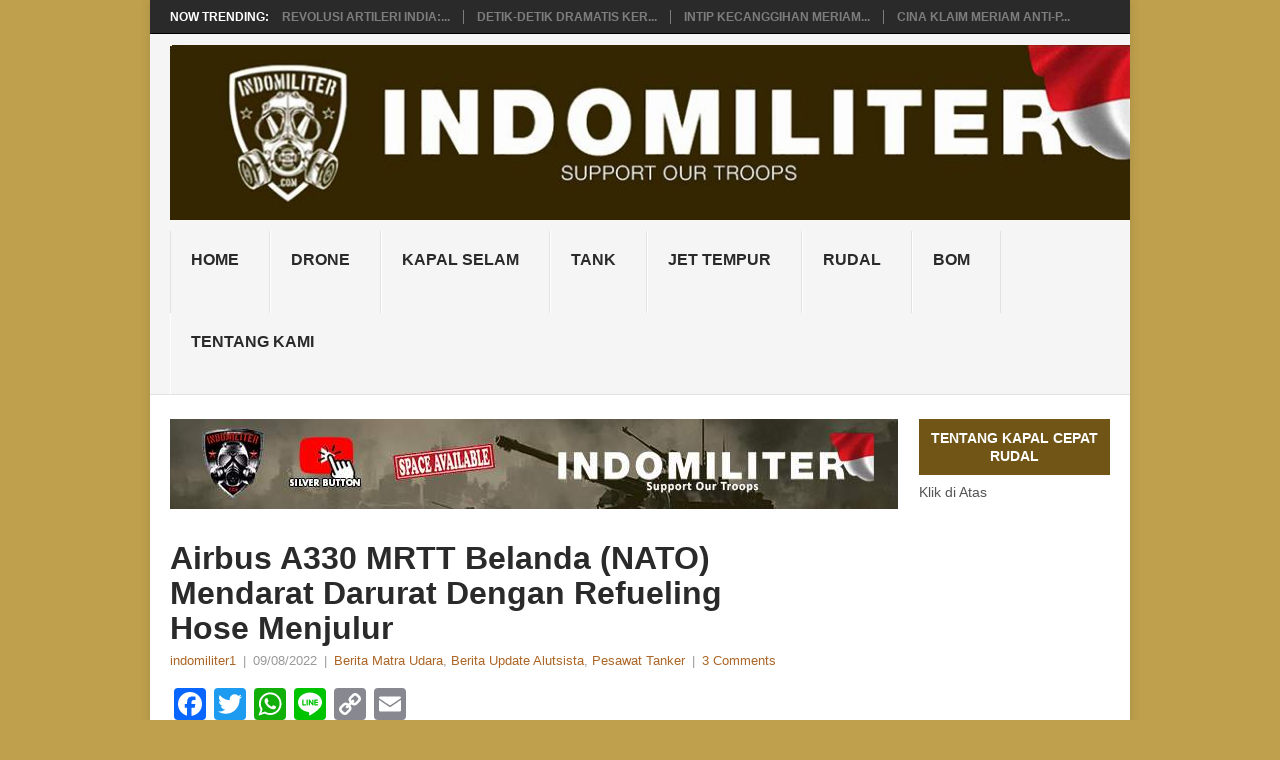

--- FILE ---
content_type: text/html; charset=UTF-8
request_url: https://www.indomiliter.com/airbus-a330-mrtt-belanda-nato-mendarat-darurat-dengan-refueling-hose-menjulur/
body_size: 55853
content:
<!DOCTYPE html><html lang="en-US"><head><script data-no-optimize="1">var litespeed_docref=sessionStorage.getItem("litespeed_docref");litespeed_docref&&(Object.defineProperty(document,"referrer",{get:function(){return litespeed_docref}}),sessionStorage.removeItem("litespeed_docref"));</script> <script type="litespeed/javascript" data-src="https://jsc.mgid.com/site/416382.js"></script>  <script type="litespeed/javascript" data-src="https://www.googletagmanager.com/gtag/js?id=G-64ZV23C9H9"></script> <script type="litespeed/javascript">window.dataLayer=window.dataLayer||[];function gtag(){dataLayer.push(arguments)}
gtag('js',new Date());gtag('config','G-64ZV23C9H9')</script> <meta charset="UTF-8"><meta name="viewport" content="width=device-width, initial-scale=1"><link rel="profile" href="http://gmpg.org/xfn/11"><link rel="pingback" href="https://www.indomiliter.com/xmlrpc.php"><meta name='robots' content='index, follow, max-image-preview:large, max-snippet:-1, max-video-preview:-1' /><title>Airbus A330 MRTT Belanda (NATO) Mendarat Darurat dengan Refueling Hose Menjulur</title><link rel="canonical" href="https://www.indomiliter.com/airbus-a330-mrtt-belanda-nato-mendarat-darurat-dengan-refueling-hose-menjulur/" /><meta property="og:locale" content="en_US" /><meta property="og:type" content="article" /><meta property="og:title" content="Airbus A330 MRTT Belanda (NATO) Mendarat Darurat dengan Refueling Hose Menjulur" /><meta property="og:description" content="Awal bulan Agustus ini ada sebuah insiden yang menimpa pesawat tanker Airbus A330-243 MRTT (Multi-role Tanker Transport) milik Angkatan Udara Kerajaan Belanda yang tergabung di dalam NATO Multinational MRTT Fleet (MMF). Terjadi di Bandara Eindhoven, Belanda, jenis pesawat tanker multirole yang juga dilirik TNI AU ini terpaksa melakukan pendaratan darurat dengan posisi refueling hose atau [&hellip;]" /><meta property="og:url" content="https://www.indomiliter.com/airbus-a330-mrtt-belanda-nato-mendarat-darurat-dengan-refueling-hose-menjulur/" /><meta property="og:site_name" content="Indomiliter.com" /><meta property="article:publisher" content="https://www.facebook.com/pages/Indomiliter/103129119795604" /><meta property="article:published_time" content="2022-08-09T14:11:24+00:00" /><meta property="article:modified_time" content="2022-08-09T14:17:11+00:00" /><meta property="og:image" content="https://www.indomiliter.com/wp-content/uploads/2022/08/Airbus-MRTT-Drogue.jpg" /><meta property="og:image:width" content="700" /><meta property="og:image:height" content="394" /><meta property="og:image:type" content="image/jpeg" /><meta name="author" content="indomiliter1" /><meta name="twitter:card" content="summary_large_image" /><meta name="twitter:creator" content="@indomiliter" /><meta name="twitter:site" content="@indomiliter" /><meta name="twitter:label1" content="Written by" /><meta name="twitter:data1" content="indomiliter1" /><meta name="twitter:label2" content="Est. reading time" /><meta name="twitter:data2" content="3 minutes" /> <script type="application/ld+json" class="yoast-schema-graph">{"@context":"https://schema.org","@graph":[{"@type":"Article","@id":"https://www.indomiliter.com/airbus-a330-mrtt-belanda-nato-mendarat-darurat-dengan-refueling-hose-menjulur/#article","isPartOf":{"@id":"https://www.indomiliter.com/airbus-a330-mrtt-belanda-nato-mendarat-darurat-dengan-refueling-hose-menjulur/"},"author":{"name":"indomiliter1","@id":"https://www.indomiliter.com/#/schema/person/3bec2d4cd82d26b9180c695a4a4e8954"},"headline":"Airbus A330 MRTT Belanda (NATO) Mendarat Darurat dengan Refueling Hose Menjulur","datePublished":"2022-08-09T14:11:24+00:00","dateModified":"2022-08-09T14:17:11+00:00","mainEntityOfPage":{"@id":"https://www.indomiliter.com/airbus-a330-mrtt-belanda-nato-mendarat-darurat-dengan-refueling-hose-menjulur/"},"wordCount":533,"publisher":{"@id":"https://www.indomiliter.com/#organization"},"image":{"@id":"https://www.indomiliter.com/airbus-a330-mrtt-belanda-nato-mendarat-darurat-dengan-refueling-hose-menjulur/#primaryimage"},"thumbnailUrl":"https://www.indomiliter.com/wp-content/uploads/2022/08/Airbus-MRTT-Drogue.jpg","keywords":["Airbus A330 MRTT","Airbus Defence and Space","Belanda","NATO","pesawat tanker"],"articleSection":["Berita Matra Udara","Berita Update Alutsista","Pesawat Tanker"],"inLanguage":"en-US"},{"@type":"WebPage","@id":"https://www.indomiliter.com/airbus-a330-mrtt-belanda-nato-mendarat-darurat-dengan-refueling-hose-menjulur/","url":"https://www.indomiliter.com/airbus-a330-mrtt-belanda-nato-mendarat-darurat-dengan-refueling-hose-menjulur/","name":"Airbus A330 MRTT Belanda (NATO) Mendarat Darurat dengan Refueling Hose Menjulur","isPartOf":{"@id":"https://www.indomiliter.com/#website"},"primaryImageOfPage":{"@id":"https://www.indomiliter.com/airbus-a330-mrtt-belanda-nato-mendarat-darurat-dengan-refueling-hose-menjulur/#primaryimage"},"image":{"@id":"https://www.indomiliter.com/airbus-a330-mrtt-belanda-nato-mendarat-darurat-dengan-refueling-hose-menjulur/#primaryimage"},"thumbnailUrl":"https://www.indomiliter.com/wp-content/uploads/2022/08/Airbus-MRTT-Drogue.jpg","datePublished":"2022-08-09T14:11:24+00:00","dateModified":"2022-08-09T14:17:11+00:00","breadcrumb":{"@id":"https://www.indomiliter.com/airbus-a330-mrtt-belanda-nato-mendarat-darurat-dengan-refueling-hose-menjulur/#breadcrumb"},"inLanguage":"en-US","potentialAction":[{"@type":"ReadAction","target":["https://www.indomiliter.com/airbus-a330-mrtt-belanda-nato-mendarat-darurat-dengan-refueling-hose-menjulur/"]}]},{"@type":"ImageObject","inLanguage":"en-US","@id":"https://www.indomiliter.com/airbus-a330-mrtt-belanda-nato-mendarat-darurat-dengan-refueling-hose-menjulur/#primaryimage","url":"https://www.indomiliter.com/wp-content/uploads/2022/08/Airbus-MRTT-Drogue.jpg","contentUrl":"https://www.indomiliter.com/wp-content/uploads/2022/08/Airbus-MRTT-Drogue.jpg","width":700,"height":394},{"@type":"BreadcrumbList","@id":"https://www.indomiliter.com/airbus-a330-mrtt-belanda-nato-mendarat-darurat-dengan-refueling-hose-menjulur/#breadcrumb","itemListElement":[{"@type":"ListItem","position":1,"name":"Home","item":"https://www.indomiliter.com/"},{"@type":"ListItem","position":2,"name":"Airbus A330 MRTT Belanda (NATO) Mendarat Darurat dengan Refueling Hose Menjulur"}]},{"@type":"WebSite","@id":"https://www.indomiliter.com/#website","url":"https://www.indomiliter.com/","name":"Indomiliter.com","description":"Support Our Troops","publisher":{"@id":"https://www.indomiliter.com/#organization"},"potentialAction":[{"@type":"SearchAction","target":{"@type":"EntryPoint","urlTemplate":"https://www.indomiliter.com/?s={search_term_string}"},"query-input":{"@type":"PropertyValueSpecification","valueRequired":true,"valueName":"search_term_string"}}],"inLanguage":"en-US"},{"@type":"Organization","@id":"https://www.indomiliter.com/#organization","name":"Indomiliter.com","url":"https://www.indomiliter.com/","logo":{"@type":"ImageObject","inLanguage":"en-US","@id":"https://www.indomiliter.com/#/schema/logo/image/","url":"https://www.indomiliter.com/wp-content/uploads/2016/08/logo-buat-footer.jpg","contentUrl":"https://www.indomiliter.com/wp-content/uploads/2016/08/logo-buat-footer.jpg","width":100,"height":99,"caption":"Indomiliter.com"},"image":{"@id":"https://www.indomiliter.com/#/schema/logo/image/"},"sameAs":["https://www.facebook.com/pages/Indomiliter/103129119795604","https://x.com/indomiliter"]},{"@type":"Person","@id":"https://www.indomiliter.com/#/schema/person/3bec2d4cd82d26b9180c695a4a4e8954","name":"indomiliter1","image":{"@type":"ImageObject","inLanguage":"en-US","@id":"https://www.indomiliter.com/#/schema/person/image/","url":"https://www.indomiliter.com/wp-content/litespeed/avatar/2b862792c846b32f8586215ff2554d6a.jpg?ver=1768560241","contentUrl":"https://www.indomiliter.com/wp-content/litespeed/avatar/2b862792c846b32f8586215ff2554d6a.jpg?ver=1768560241","caption":"indomiliter1"},"url":"https://www.indomiliter.com/author/indomiliter1/"}]}</script> <link rel='dns-prefetch' href='//static.addtoany.com' /><link rel='dns-prefetch' href='//fonts.googleapis.com' /><link rel="alternate" type="application/rss+xml" title="Indomiliter.com &raquo; Feed" href="https://www.indomiliter.com/feed/" /><link rel="alternate" type="application/rss+xml" title="Indomiliter.com &raquo; Comments Feed" href="https://www.indomiliter.com/comments/feed/" /> <script id="wpp-js" type="litespeed/javascript" data-src="https://www.indomiliter.com/wp-content/plugins/wordpress-popular-posts/assets/js/wpp.min.js?ver=7.3.6" data-sampling="0" data-sampling-rate="100" data-api-url="https://www.indomiliter.com/wp-json/wordpress-popular-posts" data-post-id="86811" data-token="a7f69c0193" data-lang="0" data-debug="0"></script> <link rel="alternate" type="application/rss+xml" title="Indomiliter.com &raquo; Airbus A330 MRTT Belanda (NATO) Mendarat Darurat dengan Refueling Hose Menjulur Comments Feed" href="https://www.indomiliter.com/airbus-a330-mrtt-belanda-nato-mendarat-darurat-dengan-refueling-hose-menjulur/feed/" /><link rel="alternate" title="oEmbed (JSON)" type="application/json+oembed" href="https://www.indomiliter.com/wp-json/oembed/1.0/embed?url=https%3A%2F%2Fwww.indomiliter.com%2Fairbus-a330-mrtt-belanda-nato-mendarat-darurat-dengan-refueling-hose-menjulur%2F" /><link rel="alternate" title="oEmbed (XML)" type="text/xml+oembed" href="https://www.indomiliter.com/wp-json/oembed/1.0/embed?url=https%3A%2F%2Fwww.indomiliter.com%2Fairbus-a330-mrtt-belanda-nato-mendarat-darurat-dengan-refueling-hose-menjulur%2F&#038;format=xml" /><style id='wp-img-auto-sizes-contain-inline-css' type='text/css'>img:is([sizes=auto i],[sizes^="auto," i]){contain-intrinsic-size:3000px 1500px}
/*# sourceURL=wp-img-auto-sizes-contain-inline-css */</style><link data-optimized="2" rel="stylesheet" href="https://www.indomiliter.com/wp-content/litespeed/css/694c33204158dd2259d8823ca6346719.css?ver=e350e" /><style id='wp-block-embed-inline-css' type='text/css'>.wp-block-embed.alignleft,.wp-block-embed.alignright,.wp-block[data-align=left]>[data-type="core/embed"],.wp-block[data-align=right]>[data-type="core/embed"]{max-width:360px;width:100%}.wp-block-embed.alignleft .wp-block-embed__wrapper,.wp-block-embed.alignright .wp-block-embed__wrapper,.wp-block[data-align=left]>[data-type="core/embed"] .wp-block-embed__wrapper,.wp-block[data-align=right]>[data-type="core/embed"] .wp-block-embed__wrapper{min-width:280px}.wp-block-cover .wp-block-embed{min-height:240px;min-width:320px}.wp-block-embed{overflow-wrap:break-word}.wp-block-embed :where(figcaption){margin-bottom:1em;margin-top:.5em}.wp-block-embed iframe{max-width:100%}.wp-block-embed__wrapper{position:relative}.wp-embed-responsive .wp-has-aspect-ratio .wp-block-embed__wrapper:before{content:"";display:block;padding-top:50%}.wp-embed-responsive .wp-has-aspect-ratio iframe{bottom:0;height:100%;left:0;position:absolute;right:0;top:0;width:100%}.wp-embed-responsive .wp-embed-aspect-21-9 .wp-block-embed__wrapper:before{padding-top:42.85%}.wp-embed-responsive .wp-embed-aspect-18-9 .wp-block-embed__wrapper:before{padding-top:50%}.wp-embed-responsive .wp-embed-aspect-16-9 .wp-block-embed__wrapper:before{padding-top:56.25%}.wp-embed-responsive .wp-embed-aspect-4-3 .wp-block-embed__wrapper:before{padding-top:75%}.wp-embed-responsive .wp-embed-aspect-1-1 .wp-block-embed__wrapper:before{padding-top:100%}.wp-embed-responsive .wp-embed-aspect-9-16 .wp-block-embed__wrapper:before{padding-top:177.77%}.wp-embed-responsive .wp-embed-aspect-1-2 .wp-block-embed__wrapper:before{padding-top:200%}
/*# sourceURL=https://www.indomiliter.com/wp-includes/blocks/embed/style.min.css */</style><style id='wp-block-embed-theme-inline-css' type='text/css'>.wp-block-embed :where(figcaption){color:#555;font-size:13px;text-align:center}.is-dark-theme .wp-block-embed :where(figcaption){color:#ffffffa6}.wp-block-embed{margin:0 0 1em}
/*# sourceURL=https://www.indomiliter.com/wp-includes/blocks/embed/theme.min.css */</style><style id='wp-block-paragraph-inline-css' type='text/css'>.is-small-text{font-size:.875em}.is-regular-text{font-size:1em}.is-large-text{font-size:2.25em}.is-larger-text{font-size:3em}.has-drop-cap:not(:focus):first-letter{float:left;font-size:8.4em;font-style:normal;font-weight:100;line-height:.68;margin:.05em .1em 0 0;text-transform:uppercase}body.rtl .has-drop-cap:not(:focus):first-letter{float:none;margin-left:.1em}p.has-drop-cap.has-background{overflow:hidden}:root :where(p.has-background){padding:1.25em 2.375em}:where(p.has-text-color:not(.has-link-color)) a{color:inherit}p.has-text-align-left[style*="writing-mode:vertical-lr"],p.has-text-align-right[style*="writing-mode:vertical-rl"]{rotate:180deg}
/*# sourceURL=https://www.indomiliter.com/wp-includes/blocks/paragraph/style.min.css */</style><style id='global-styles-inline-css' type='text/css'>:root{--wp--preset--aspect-ratio--square: 1;--wp--preset--aspect-ratio--4-3: 4/3;--wp--preset--aspect-ratio--3-4: 3/4;--wp--preset--aspect-ratio--3-2: 3/2;--wp--preset--aspect-ratio--2-3: 2/3;--wp--preset--aspect-ratio--16-9: 16/9;--wp--preset--aspect-ratio--9-16: 9/16;--wp--preset--color--black: #000000;--wp--preset--color--cyan-bluish-gray: #abb8c3;--wp--preset--color--white: #ffffff;--wp--preset--color--pale-pink: #f78da7;--wp--preset--color--vivid-red: #cf2e2e;--wp--preset--color--luminous-vivid-orange: #ff6900;--wp--preset--color--luminous-vivid-amber: #fcb900;--wp--preset--color--light-green-cyan: #7bdcb5;--wp--preset--color--vivid-green-cyan: #00d084;--wp--preset--color--pale-cyan-blue: #8ed1fc;--wp--preset--color--vivid-cyan-blue: #0693e3;--wp--preset--color--vivid-purple: #9b51e0;--wp--preset--gradient--vivid-cyan-blue-to-vivid-purple: linear-gradient(135deg,rgb(6,147,227) 0%,rgb(155,81,224) 100%);--wp--preset--gradient--light-green-cyan-to-vivid-green-cyan: linear-gradient(135deg,rgb(122,220,180) 0%,rgb(0,208,130) 100%);--wp--preset--gradient--luminous-vivid-amber-to-luminous-vivid-orange: linear-gradient(135deg,rgb(252,185,0) 0%,rgb(255,105,0) 100%);--wp--preset--gradient--luminous-vivid-orange-to-vivid-red: linear-gradient(135deg,rgb(255,105,0) 0%,rgb(207,46,46) 100%);--wp--preset--gradient--very-light-gray-to-cyan-bluish-gray: linear-gradient(135deg,rgb(238,238,238) 0%,rgb(169,184,195) 100%);--wp--preset--gradient--cool-to-warm-spectrum: linear-gradient(135deg,rgb(74,234,220) 0%,rgb(151,120,209) 20%,rgb(207,42,186) 40%,rgb(238,44,130) 60%,rgb(251,105,98) 80%,rgb(254,248,76) 100%);--wp--preset--gradient--blush-light-purple: linear-gradient(135deg,rgb(255,206,236) 0%,rgb(152,150,240) 100%);--wp--preset--gradient--blush-bordeaux: linear-gradient(135deg,rgb(254,205,165) 0%,rgb(254,45,45) 50%,rgb(107,0,62) 100%);--wp--preset--gradient--luminous-dusk: linear-gradient(135deg,rgb(255,203,112) 0%,rgb(199,81,192) 50%,rgb(65,88,208) 100%);--wp--preset--gradient--pale-ocean: linear-gradient(135deg,rgb(255,245,203) 0%,rgb(182,227,212) 50%,rgb(51,167,181) 100%);--wp--preset--gradient--electric-grass: linear-gradient(135deg,rgb(202,248,128) 0%,rgb(113,206,126) 100%);--wp--preset--gradient--midnight: linear-gradient(135deg,rgb(2,3,129) 0%,rgb(40,116,252) 100%);--wp--preset--font-size--small: 13px;--wp--preset--font-size--medium: 20px;--wp--preset--font-size--large: 36px;--wp--preset--font-size--x-large: 42px;--wp--preset--spacing--20: 0.44rem;--wp--preset--spacing--30: 0.67rem;--wp--preset--spacing--40: 1rem;--wp--preset--spacing--50: 1.5rem;--wp--preset--spacing--60: 2.25rem;--wp--preset--spacing--70: 3.38rem;--wp--preset--spacing--80: 5.06rem;--wp--preset--shadow--natural: 6px 6px 9px rgba(0, 0, 0, 0.2);--wp--preset--shadow--deep: 12px 12px 50px rgba(0, 0, 0, 0.4);--wp--preset--shadow--sharp: 6px 6px 0px rgba(0, 0, 0, 0.2);--wp--preset--shadow--outlined: 6px 6px 0px -3px rgb(255, 255, 255), 6px 6px rgb(0, 0, 0);--wp--preset--shadow--crisp: 6px 6px 0px rgb(0, 0, 0);}:where(.is-layout-flex){gap: 0.5em;}:where(.is-layout-grid){gap: 0.5em;}body .is-layout-flex{display: flex;}.is-layout-flex{flex-wrap: wrap;align-items: center;}.is-layout-flex > :is(*, div){margin: 0;}body .is-layout-grid{display: grid;}.is-layout-grid > :is(*, div){margin: 0;}:where(.wp-block-columns.is-layout-flex){gap: 2em;}:where(.wp-block-columns.is-layout-grid){gap: 2em;}:where(.wp-block-post-template.is-layout-flex){gap: 1.25em;}:where(.wp-block-post-template.is-layout-grid){gap: 1.25em;}.has-black-color{color: var(--wp--preset--color--black) !important;}.has-cyan-bluish-gray-color{color: var(--wp--preset--color--cyan-bluish-gray) !important;}.has-white-color{color: var(--wp--preset--color--white) !important;}.has-pale-pink-color{color: var(--wp--preset--color--pale-pink) !important;}.has-vivid-red-color{color: var(--wp--preset--color--vivid-red) !important;}.has-luminous-vivid-orange-color{color: var(--wp--preset--color--luminous-vivid-orange) !important;}.has-luminous-vivid-amber-color{color: var(--wp--preset--color--luminous-vivid-amber) !important;}.has-light-green-cyan-color{color: var(--wp--preset--color--light-green-cyan) !important;}.has-vivid-green-cyan-color{color: var(--wp--preset--color--vivid-green-cyan) !important;}.has-pale-cyan-blue-color{color: var(--wp--preset--color--pale-cyan-blue) !important;}.has-vivid-cyan-blue-color{color: var(--wp--preset--color--vivid-cyan-blue) !important;}.has-vivid-purple-color{color: var(--wp--preset--color--vivid-purple) !important;}.has-black-background-color{background-color: var(--wp--preset--color--black) !important;}.has-cyan-bluish-gray-background-color{background-color: var(--wp--preset--color--cyan-bluish-gray) !important;}.has-white-background-color{background-color: var(--wp--preset--color--white) !important;}.has-pale-pink-background-color{background-color: var(--wp--preset--color--pale-pink) !important;}.has-vivid-red-background-color{background-color: var(--wp--preset--color--vivid-red) !important;}.has-luminous-vivid-orange-background-color{background-color: var(--wp--preset--color--luminous-vivid-orange) !important;}.has-luminous-vivid-amber-background-color{background-color: var(--wp--preset--color--luminous-vivid-amber) !important;}.has-light-green-cyan-background-color{background-color: var(--wp--preset--color--light-green-cyan) !important;}.has-vivid-green-cyan-background-color{background-color: var(--wp--preset--color--vivid-green-cyan) !important;}.has-pale-cyan-blue-background-color{background-color: var(--wp--preset--color--pale-cyan-blue) !important;}.has-vivid-cyan-blue-background-color{background-color: var(--wp--preset--color--vivid-cyan-blue) !important;}.has-vivid-purple-background-color{background-color: var(--wp--preset--color--vivid-purple) !important;}.has-black-border-color{border-color: var(--wp--preset--color--black) !important;}.has-cyan-bluish-gray-border-color{border-color: var(--wp--preset--color--cyan-bluish-gray) !important;}.has-white-border-color{border-color: var(--wp--preset--color--white) !important;}.has-pale-pink-border-color{border-color: var(--wp--preset--color--pale-pink) !important;}.has-vivid-red-border-color{border-color: var(--wp--preset--color--vivid-red) !important;}.has-luminous-vivid-orange-border-color{border-color: var(--wp--preset--color--luminous-vivid-orange) !important;}.has-luminous-vivid-amber-border-color{border-color: var(--wp--preset--color--luminous-vivid-amber) !important;}.has-light-green-cyan-border-color{border-color: var(--wp--preset--color--light-green-cyan) !important;}.has-vivid-green-cyan-border-color{border-color: var(--wp--preset--color--vivid-green-cyan) !important;}.has-pale-cyan-blue-border-color{border-color: var(--wp--preset--color--pale-cyan-blue) !important;}.has-vivid-cyan-blue-border-color{border-color: var(--wp--preset--color--vivid-cyan-blue) !important;}.has-vivid-purple-border-color{border-color: var(--wp--preset--color--vivid-purple) !important;}.has-vivid-cyan-blue-to-vivid-purple-gradient-background{background: var(--wp--preset--gradient--vivid-cyan-blue-to-vivid-purple) !important;}.has-light-green-cyan-to-vivid-green-cyan-gradient-background{background: var(--wp--preset--gradient--light-green-cyan-to-vivid-green-cyan) !important;}.has-luminous-vivid-amber-to-luminous-vivid-orange-gradient-background{background: var(--wp--preset--gradient--luminous-vivid-amber-to-luminous-vivid-orange) !important;}.has-luminous-vivid-orange-to-vivid-red-gradient-background{background: var(--wp--preset--gradient--luminous-vivid-orange-to-vivid-red) !important;}.has-very-light-gray-to-cyan-bluish-gray-gradient-background{background: var(--wp--preset--gradient--very-light-gray-to-cyan-bluish-gray) !important;}.has-cool-to-warm-spectrum-gradient-background{background: var(--wp--preset--gradient--cool-to-warm-spectrum) !important;}.has-blush-light-purple-gradient-background{background: var(--wp--preset--gradient--blush-light-purple) !important;}.has-blush-bordeaux-gradient-background{background: var(--wp--preset--gradient--blush-bordeaux) !important;}.has-luminous-dusk-gradient-background{background: var(--wp--preset--gradient--luminous-dusk) !important;}.has-pale-ocean-gradient-background{background: var(--wp--preset--gradient--pale-ocean) !important;}.has-electric-grass-gradient-background{background: var(--wp--preset--gradient--electric-grass) !important;}.has-midnight-gradient-background{background: var(--wp--preset--gradient--midnight) !important;}.has-small-font-size{font-size: var(--wp--preset--font-size--small) !important;}.has-medium-font-size{font-size: var(--wp--preset--font-size--medium) !important;}.has-large-font-size{font-size: var(--wp--preset--font-size--large) !important;}.has-x-large-font-size{font-size: var(--wp--preset--font-size--x-large) !important;}
/*# sourceURL=global-styles-inline-css */</style><style id='classic-theme-styles-inline-css' type='text/css'>/*! This file is auto-generated */
.wp-block-button__link{color:#fff;background-color:#32373c;border-radius:9999px;box-shadow:none;text-decoration:none;padding:calc(.667em + 2px) calc(1.333em + 2px);font-size:1.125em}.wp-block-file__button{background:#32373c;color:#fff;text-decoration:none}
/*# sourceURL=/wp-includes/css/classic-themes.min.css */</style><style id='point-style-inline-css' type='text/css'>a:hover, .menu .current-menu-item > a, .menu .current-menu-item, .current-menu-ancestor > a.sf-with-ul, .current-menu-ancestor, footer .textwidget a, .single_post a:not(.wp-block-button__link), #commentform a, .copyrights a:hover, a, footer .widget li a:hover, .menu > li:hover > a, .single_post .post-info a, .post-info a, .readMore a, .reply a, .fn a, .carousel a:hover, .single_post .related-posts a:hover, .sidebar.c-4-12 .textwidget a, footer .textwidget a, .sidebar.c-4-12 a:hover, .title a:hover, .trending-articles li a:hover { color: #ad6627; }
		.review-result, .review-total-only { color: #ad6627!important; }
		.nav-previous a, .nav-next a, .sub-menu, #commentform input#submit, .tagcloud a, #tabber ul.tabs li a.selected, .featured-cat, .mts-subscribe input[type='submit'], .pagination a, .widget .wpt_widget_content #tags-tab-content ul li a, .latestPost-review-wrapper, .pagination .dots, .primary-navigation #wpmm-megamenu .wpmm-posts .wpmm-pagination a, #wpmm-megamenu .review-total-only, body .latestPost-review-wrapper, .review-type-circle.wp-review-show-total { background: #ad6627; color: #fff; } .header-button { background: #705517; } #logo a { color: #2a2a2a; }
		
		h1, h2, h3, h4, h5, h6 {
    text-transform: capitalize;
}
/*# sourceURL=point-style-inline-css */</style> <script id="addtoany-core-js-before" type="litespeed/javascript">window.a2a_config=window.a2a_config||{};a2a_config.callbacks=[];a2a_config.overlays=[];a2a_config.templates={}</script> <script type="text/javascript" defer src="https://static.addtoany.com/menu/page.js" id="addtoany-core-js"></script> <script type="litespeed/javascript" data-src="https://www.indomiliter.com/wp-includes/js/jquery/jquery.min.js" id="jquery-core-js"></script> <link rel="https://api.w.org/" href="https://www.indomiliter.com/wp-json/" /><link rel="alternate" title="JSON" type="application/json" href="https://www.indomiliter.com/wp-json/wp/v2/posts/86811" /><link rel="EditURI" type="application/rsd+xml" title="RSD" href="https://www.indomiliter.com/xmlrpc.php?rsd" /><meta name="generator" content="WordPress 6.9" /><link rel='shortlink' href='https://www.indomiliter.com/?p=86811' /><style id="wpp-loading-animation-styles">@-webkit-keyframes bgslide{from{background-position-x:0}to{background-position-x:-200%}}@keyframes bgslide{from{background-position-x:0}to{background-position-x:-200%}}.wpp-widget-block-placeholder,.wpp-shortcode-placeholder{margin:0 auto;width:60px;height:3px;background:#dd3737;background:linear-gradient(90deg,#dd3737 0%,#571313 10%,#dd3737 100%);background-size:200% auto;border-radius:3px;-webkit-animation:bgslide 1s infinite linear;animation:bgslide 1s infinite linear}</style><style type="text/css">.recentcomments a{display:inline !important;padding:0 !important;margin:0 !important;}</style><style type="text/css">.site-title a,
				.site-description {
					color: #2a2a2a;
				}</style><style type="text/css" id="custom-background-css">body.custom-background { background-color: #bfa04c; }</style><link rel="icon" href="https://www.indomiliter.com/wp-content/uploads/2016/08/cropped-baru-poin-32x32.jpg" sizes="32x32" /><link rel="icon" href="https://www.indomiliter.com/wp-content/uploads/2016/08/cropped-baru-poin-192x192.jpg" sizes="192x192" /><link rel="apple-touch-icon" href="https://www.indomiliter.com/wp-content/uploads/2016/08/cropped-baru-poin-180x180.jpg" /><meta name="msapplication-TileImage" content="https://www.indomiliter.com/wp-content/uploads/2016/08/cropped-baru-poin-270x270.jpg" /> <script type="litespeed/javascript" data-src="https://jsc.mgid.com/site/416382.js"></script> </head><body id="blog" class="wp-singular post-template-default single single-post postid-86811 single-format-standard custom-background wp-embed-responsive wp-theme-point boxed cslayout"><div class="main-container clear"><div class="trending-articles"><ul><li class="firstlink">Now Trending:</li><li class="trendingPost">
<a href="https://www.indomiliter.com/revolusi-artileri-india-amunisi-155mm-ramjet-iit-madras-resmi-digunakan-jangkauan-tembak-tembus-60-km/" title="Revolusi Artileri India: Amunisi 155mm Ramjet IIT Madras Resmi Digunakan, Jangkauan Tembak Tembus 60 Km!" rel="bookmark">Revolusi Artileri India:...</a></li><li class="trendingPost">
<a href="https://www.indomiliter.com/detik-detik-dramatis-kereta-kargo-hantam-self-propelled-howitzer-m109-paladin-di-south-carolina/" title="Detik-detik Dramatis Kereta Kargo Hantam Self Propelled Howitzer M109 Paladin di South Carolina" rel="bookmark">Detik-detik Dramatis Ker...</a></li><li class="trendingPost">
<a href="https://www.indomiliter.com/intip-kecanggihan-meriam-lipat-bofors-57-mk-3-super-stealth-pada-fregat-maharaja-lela-malaysia/" title="Intip Kecanggihan Meriam &#8216;Lipat&#8217; Bofors 57 MK.3 Super Stealth pada Fregat Maharaja Lela Malaysia" rel="bookmark">Intip Kecanggihan Meriam...</a></li><li class="trendingPost">
<a href="https://www.indomiliter.com/cina-klaim-meriam-anti-pesawat-sh-2-76mm-mampu-rengkuh-120-putaran-per-menit/" title="Cina Klaim Meriam Anti-Pesawat SH-2 76mm Mampu Rengkuh 120 Putaran per Menit!" rel="bookmark">Cina Klaim Meriam Anti-P...</a></li></ul></div><header id="masthead" class="site-header" role="banner"><div class="site-branding"><h2 id="logo" class="image-logo" itemprop="headline">
<a href="https://www.indomiliter.com"><img data-lazyloaded="1" src="[data-uri]" width="990" height="180" data-src="https://www.indomiliter.com/wp-content/uploads/2023/08/Header-Indomiliter-1.jpg" alt="Indomiliter.com"></a></h2>
<a href="#" id="pull" class="toggle-mobile-menu">Menu</a><div class="primary-navigation"><nav id="navigation" class="mobile-menu-wrapper" role="navigation"><ul id="menu-dari-ruang-tempur" class="menu clearfix"><li id="menu-item-6129" class="menu-item menu-item-type-custom menu-item-object-custom"><a href="http://indomiliter.com/">Home<br /><span class="sub"></span></a></li><li id="menu-item-105663" class="menu-item menu-item-type-taxonomy menu-item-object-category"><a href="https://www.indomiliter.com/category/drone/">Drone<br /><span class="sub"></span></a></li><li id="menu-item-105664" class="menu-item menu-item-type-taxonomy menu-item-object-category"><a href="https://www.indomiliter.com/category/kapal-selam/">Kapal Selam<br /><span class="sub"></span></a></li><li id="menu-item-105665" class="menu-item menu-item-type-taxonomy menu-item-object-category"><a href="https://www.indomiliter.com/category/tank/">Tank<br /><span class="sub"></span></a></li><li id="menu-item-105666" class="menu-item menu-item-type-taxonomy menu-item-object-category"><a href="https://www.indomiliter.com/category/jet-tempur/">Jet Tempur<br /><span class="sub"></span></a></li><li id="menu-item-105669" class="menu-item menu-item-type-taxonomy menu-item-object-category"><a href="https://www.indomiliter.com/category/rudal/">Rudal<br /><span class="sub"></span></a></li><li id="menu-item-105668" class="menu-item menu-item-type-taxonomy menu-item-object-category"><a href="https://www.indomiliter.com/category/bom/">Bom<br /><span class="sub"></span></a></li><li id="menu-item-6139" class="menu-item menu-item-type-post_type menu-item-object-page"><a href="https://www.indomiliter.com/about/">Tentang Kami<br /><span class="sub"></span></a></li></ul></nav></div></div></header><div class="header-bottom-second"><div id="header-widget-container"><div class="widget-header"><div class="td-all-devices"><a href="https://www.youtube.com/@indomilitercom" target="_new"><img data-lazyloaded="1" src="[data-uri]" width="728" height="90" data-src="https://www.indomiliter.com/wp-content/uploads/2026/01/Header-Web-Indomiliter-1.jpg"/></a></div></div><div class="widget-header-bottom-right"><div class="textwidget"><div class="topad">
<a href="https://www.indomiliter.com/?s=KCR" class="header-button">Tentang Kapal Cepat Rudal</a>Klik di Atas</div></div></div></div></div><div id="page" class="single clear"><div class="content"><article class="article"><div class='code-block code-block-10' style='margin: 8px auto; text-align: center; display: block; clear: both;'> <script type="litespeed/javascript" data-src="https://pagead2.googlesyndication.com/pagead/js/adsbygoogle.js?client=ca-pub-7501699742428115"
     crossorigin="anonymous"></script> <ins class="adsbygoogle"
style="display:block"
data-ad-format="autorelaxed"
data-ad-client="ca-pub-7501699742428115"
data-ad-slot="4517307347"></ins> <script type="litespeed/javascript">(adsbygoogle=window.adsbygoogle||[]).push({})</script> </div><div id="post-86811" class="post post-86811 type-post status-publish format-standard has-post-thumbnail hentry category-berita-matra-udara category-berita-update-alutsista category-pesawat-tanker tag-airbus-a330-mrtt tag-airbus-defence-and-space tag-belanda tag-nato tag-pesawat-tanker"><div class="single_post"><header><h1 class="title single-title">Airbus A330 MRTT Belanda (NATO) Mendarat Darurat dengan Refueling Hose Menjulur</h1><div class="post-info"><span class="theauthor"><a href="https://www.indomiliter.com/author/indomiliter1/" title="Posts by indomiliter1" rel="author">indomiliter1</a></span> | <span class="thetime">09/08/2022</span> | <span class="thecategory"><a href="https://www.indomiliter.com/category/berita-update-alutsista/berita-matra-udara/" rel="category tag">Berita Matra Udara</a>, <a href="https://www.indomiliter.com/category/berita-update-alutsista/" rel="category tag">Berita Update Alutsista</a>, <a href="https://www.indomiliter.com/category/pesawat-tanker/" rel="category tag">Pesawat Tanker</a></span> | <span class="thecomment"><a href="https://www.indomiliter.com/airbus-a330-mrtt-belanda-nato-mendarat-darurat-dengan-refueling-hose-menjulur/#comments">3 Comments</a></span></div></header><div class="post-single-content box mark-links"><div class="topad"> <script type="litespeed/javascript" data-src="https://pagead2.googlesyndication.com/pagead/js/adsbygoogle.js?client=ca-pub-7501699742428115"
     crossorigin="anonymous"></script> 
<ins class="adsbygoogle"
style="display:block"
data-ad-client="ca-pub-7501699742428115"
data-ad-slot="5452635367"
data-ad-format="auto"
data-full-width-responsive="true"></ins> <script type="litespeed/javascript">(adsbygoogle=window.adsbygoogle||[]).push({})</script> </div><div class="addtoany_share_save_container addtoany_content addtoany_content_top"><div class="a2a_kit a2a_kit_size_32 addtoany_list" data-a2a-url="https://www.indomiliter.com/airbus-a330-mrtt-belanda-nato-mendarat-darurat-dengan-refueling-hose-menjulur/" data-a2a-title="Airbus A330 MRTT Belanda (NATO) Mendarat Darurat dengan Refueling Hose Menjulur"><a class="a2a_button_facebook" href="https://www.addtoany.com/add_to/facebook?linkurl=https%3A%2F%2Fwww.indomiliter.com%2Fairbus-a330-mrtt-belanda-nato-mendarat-darurat-dengan-refueling-hose-menjulur%2F&amp;linkname=Airbus%20A330%20MRTT%20Belanda%20%28NATO%29%20Mendarat%20Darurat%20dengan%20Refueling%20Hose%20Menjulur" title="Facebook" rel="nofollow noopener" target="_blank"></a><a class="a2a_button_twitter" href="https://www.addtoany.com/add_to/twitter?linkurl=https%3A%2F%2Fwww.indomiliter.com%2Fairbus-a330-mrtt-belanda-nato-mendarat-darurat-dengan-refueling-hose-menjulur%2F&amp;linkname=Airbus%20A330%20MRTT%20Belanda%20%28NATO%29%20Mendarat%20Darurat%20dengan%20Refueling%20Hose%20Menjulur" title="Twitter" rel="nofollow noopener" target="_blank"></a><a class="a2a_button_whatsapp" href="https://www.addtoany.com/add_to/whatsapp?linkurl=https%3A%2F%2Fwww.indomiliter.com%2Fairbus-a330-mrtt-belanda-nato-mendarat-darurat-dengan-refueling-hose-menjulur%2F&amp;linkname=Airbus%20A330%20MRTT%20Belanda%20%28NATO%29%20Mendarat%20Darurat%20dengan%20Refueling%20Hose%20Menjulur" title="WhatsApp" rel="nofollow noopener" target="_blank"></a><a class="a2a_button_line" href="https://www.addtoany.com/add_to/line?linkurl=https%3A%2F%2Fwww.indomiliter.com%2Fairbus-a330-mrtt-belanda-nato-mendarat-darurat-dengan-refueling-hose-menjulur%2F&amp;linkname=Airbus%20A330%20MRTT%20Belanda%20%28NATO%29%20Mendarat%20Darurat%20dengan%20Refueling%20Hose%20Menjulur" title="Line" rel="nofollow noopener" target="_blank"></a><a class="a2a_button_copy_link" href="https://www.addtoany.com/add_to/copy_link?linkurl=https%3A%2F%2Fwww.indomiliter.com%2Fairbus-a330-mrtt-belanda-nato-mendarat-darurat-dengan-refueling-hose-menjulur%2F&amp;linkname=Airbus%20A330%20MRTT%20Belanda%20%28NATO%29%20Mendarat%20Darurat%20dengan%20Refueling%20Hose%20Menjulur" title="Copy Link" rel="nofollow noopener" target="_blank"></a><a class="a2a_button_email" href="https://www.addtoany.com/add_to/email?linkurl=https%3A%2F%2Fwww.indomiliter.com%2Fairbus-a330-mrtt-belanda-nato-mendarat-darurat-dengan-refueling-hose-menjulur%2F&amp;linkname=Airbus%20A330%20MRTT%20Belanda%20%28NATO%29%20Mendarat%20Darurat%20dengan%20Refueling%20Hose%20Menjulur" title="Email" rel="nofollow noopener" target="_blank"></a></div></div><p><img data-lazyloaded="1" src="[data-uri]" fetchpriority="high" decoding="async" class="aligncenter wp-image-86812" data-src="https://www.indomiliter.com/wp-content/uploads/2022/08/Airbus-MRTT-Drogue-300x169.jpg" alt="" width="500" height="281" data-srcset="https://www.indomiliter.com/wp-content/uploads/2022/08/Airbus-MRTT-Drogue-300x169.jpg 300w, https://www.indomiliter.com/wp-content/uploads/2022/08/Airbus-MRTT-Drogue.jpg 700w" data-sizes="(max-width: 500px) 100vw, 500px" /></p><p>Awal bulan Agustus ini ada sebuah insiden yang menimpa pesawat tanker Airbus A330-243 MRTT (Multi-role Tanker Transport) milik Angkatan Udara Kerajaan Belanda yang tergabung di dalam NATO Multinational MRTT Fleet (MMF). Terjadi di Bandara Eindhoven, Belanda, jenis pesawat tanker multirole yang juga dilirik TNI AU ini terpaksa melakukan pendaratan darurat dengan posisi refueling hose atau selang pengisian bahan bakar sebelah kiri menjulur lantaran tak bisa ditarik masuk ke dalam pod.</p><p><span id="more-86811"></span></p><p><strong>Baca juga: <a href="https://www.indomiliter.com/airbus-a330-mrtt-raih-sertifikasi-sebagai-pesawat-tanker-pertama-di-dunia-yang-melakukan-pengisian-bahan-bakar-otomatis-di-udara/"><span style="color: #ff0000;">Airbus A330 MRTT Raih Sertifikasi Sebagai Pesawat Tanker Pertama di Dunia yang Melakukan Pengisian Bahan Bakar Otomatis di Udara</span></a></strong></p><p>Dalam pantauan ADS-B Exchange, pesawat itu sempat berputar-putar di atas Bandara Eindhoven selama sekitar satu jam. Sadar ada yang tak beres, pilot kemudian melaporkan ke ATC Bandara terkait masalah yang menimpanya.</p><p>Petugas ATC lantas meminta pilot untuk terbang lebih rendah lagi di ketinggian sekitar lima ratus kaki untuk memastikan drogue A330 MRTT benar menjuntai dan tidak bisa ditarik kembali.</p><div class='code-block code-block-6' style='margin: 8px 0; clear: both;'> <script type="litespeed/javascript" data-src="https://pagead2.googlesyndication.com/pagead/js/adsbygoogle.js?client=ca-pub-7501699742428115"
     crossorigin="anonymous"></script> <ins class="adsbygoogle"
style="display:block; text-align:center;"
data-ad-layout="in-article"
data-ad-format="fluid"
data-ad-client="ca-pub-7501699742428115"
data-ad-slot="5019051985"></ins> <script type="litespeed/javascript">(adsbygoogle=window.adsbygoogle||[]).push({})</script> </div><blockquote class="twitter-tweet" data-width="550" data-dnt="true"><p lang="en" dir="ltr">2021 built NATO Airbus A330-243MRTT aircraft (T-057) did a precautionary landing on Runway 03 of Eindhoven Airport (IATA: EIN, ICAO: EHEH), as the left aerial refueling hose failed to retract on 1st Aug !</p><p>Track link: <a href="https://t.co/CjI4tNDiCb">https://t.co/CjI4tNDiCb</a></p><p>📹 <a href="https://twitter.com/EHEH_Spotter?ref_src=twsrc%5Etfw">@EHEH_Spotter</a><a href="https://twitter.com/hashtag/aircraft?src=hash&amp;ref_src=twsrc%5Etfw">#aircraft</a> <a href="https://twitter.com/hashtag/aviation?src=hash&amp;ref_src=twsrc%5Etfw">#aviation</a> <a href="https://t.co/id5YvGKV5K">pic.twitter.com/id5YvGKV5K</a></p><p>&mdash; FL360aero (@fl360aero) <a href="https://twitter.com/fl360aero/status/1554134941574672386?ref_src=twsrc%5Etfw">August 1, 2022</a></p></blockquote><p><script type="litespeed/javascript" data-src="https://platform.twitter.com/widgets.js" charset="utf-8"></script></p><p>Setelah refueling hose dipastikan dalam posisi off the port wing atau menjuntai, petugas ATC memandu kru kokpit untuk mendarat darurat di Runway 03, tentu dengan berbagai konsekuensi buruk yang bakal menimpa.</p><div class='code-block code-block-12' style='margin: 8px 0; clear: both;'><div data-type="_mgwidget" data-widget-id="1273374" data-src-id="${PUBLISHER_ID}"></div> <script type="litespeed/javascript">(function(w,q){w[q]=w[q]||[];w[q].push(["_mgc.load"])})(window,"_mgq")</script> </div><p>Betul saja, setelah mendarat, dalam rekaman transmisi yang berhasil didapatkan oleh para pengintai pesawat itu, petugas ATC mengkonfirmasi secara visual bahwa drogue atau ujung sayap untuk menyambung selang pengisian bahan bakar pengirim dengan probe di pesawat penerima, merusak lampu runway (runway light).</p><p><iframe data-lazyloaded="1" src="about:blank" title="RNLAF A330-200MRTT T-057 flight #MULTI14 hose retract problem @ EHEH  (approach video @1:10)" width="640" height="360" data-litespeed-src="https://www.youtube.com/embed/UXwPULFPhJA?feature=oembed" frameborder="0" allow="accelerometer; autoplay; clipboard-write; encrypted-media; gyroscope; picture-in-picture; web-share" referrerpolicy="strict-origin-when-cross-origin" allowfullscreen></iframe></p><p>Petugas juga mengkonfirmasi secara visual adanya puing-puing logam yang berserakan di runway bersamaan dengan pendaratan darurat pesawat tersebut.</p><p>[the_ad id=&#8221;77299&#8243;]</p><p>Penyebab dangling refueling sebelah kiri atau left aerial refueling hose pesawat dengan nomor pabrik MSN 1945 itu belum diketahui.</p><p>Tingkat kerusakan pada left aerial refueling hose, runway light, dan runway itu sendiri juga belum dapat dikonfirmasi.</p><p><strong>Baca juga: <a href="https://www.indomiliter.com/konversi-tiga-pesawat-eks-maskapai-iberia-spanyol-akhirnya-bergabung-jadi-pengguna-airbus-a330-mrtt/"><span style="color: #ff0000;">Konversi Tiga Pesawat eks Maskapai Iberia, Spanyol Akhirnya Bergabung Jadi Pengguna Airbus A330 MRTT</span></a></strong></p><p>Laporan <em>thedrive.com</em>, Eindhoven memang menjadi salah satu dari dua rumah armada tanker NATO. Airbus mulai mengirimkan pesawat MRTT A330 pertama dari sembilan yang dipesan MFF pada Juni 2020 pasca ceremony di situs Airbus Getafe, Spanyol.</p><p>MMF sendiri dipimpin oleh NATO Support and Procurement Agency (NSPA) dengan dukungan kuat dari Organization for Joint Armament Cooperation (OCCAR), di bawah kepemilikan NATO dan dioperasikan oleh unit internasional.</p><p>[the_ad id=&#8221;77299&#8243;]</p><p>Unit internasional yang dimaksud tentu saja berasal dari anggota NATO, dalam hal ini enam negara anggota; mulai dari Belgia, Republik Ceko, Jerman, Luksemburg, Norwegia, dan Belanda.</p><p>&#8220;Pesawat canggih ini dikonfigurasi untuk berbagai misi, dari pengisian bahan bakar air-to-air (baik boom, hose, dan drogue), hingga transportasi pasukan, transportasi VIP, transportasi kargo/barang dan mereka juga dapat dikonfigurasi ulang untuk evakuasi aeromedis,&#8221; tulis NATO dalam sebuah pernyataan.</p><p>Pesawat tanker strategis dengan kemampuan angkut itu diketahui mampu memuat 111 ton bahan bakar dan mengisi bahan bakar ke berbagai jenis pesawat tempur dan angkut yang digunakan negara-negara anggota NATO. Pesawat berbasis A330 ini diketahui sudah digunakan oleh 11 negara dan mendapat 68 pesanan sampai bulan Juli lalu. <strong>(Alpin)</strong></p><div class='code-block code-block-11' style='margin: 8px auto; text-align: center; display: block; clear: both;'><div data-type="_mgwidget" data-widget-id="1910194"></div> <script type="litespeed/javascript">(function(w,q){w[q]=w[q]||[];w[q].push(["_mgc.load"])})(window,"_mgq")</script></div><div class="bottomad"> <script type="litespeed/javascript" data-src="https://pagead2.googlesyndication.com/pagead/js/adsbygoogle.js?client=ca-pub-7501699742428115"
     crossorigin="anonymous"></script> 
<ins class="adsbygoogle"
style="display:block"
data-ad-client="ca-pub-7501699742428115"
data-ad-slot="5197460558"
data-ad-format="auto"
data-full-width-responsive="true"></ins> <script type="litespeed/javascript">(adsbygoogle=window.adsbygoogle||[]).push({})</script> </div><div class="tags"><span class="tagtext">Tags:</span><a href="https://www.indomiliter.com/tag/airbus-a330-mrtt/" rel="tag">Airbus A330 MRTT</a>, <a href="https://www.indomiliter.com/tag/airbus-defence-and-space/" rel="tag">Airbus Defence and Space</a>, <a href="https://www.indomiliter.com/tag/belanda/" rel="tag">Belanda</a>, <a href="https://www.indomiliter.com/tag/nato/" rel="tag">NATO</a>, <a href="https://www.indomiliter.com/tag/pesawat-tanker/" rel="tag">pesawat tanker</a></div></div><div class="related-posts"><h3>Related Posts</h3><div class="postauthor-top"><ul><li class=" rpexcerpt1 ">
<a class="relatedthumb" href="https://www.indomiliter.com/asheville-class-gunboat-dulu-nyaris-dibeli-dua-unit-oleh-indonesia/" rel="bookmark" title="Asheville Class Gunboat &#8211; Dulu Nyaris Dibeli Dua Unit oleh Indonesia">
<span class="rthumb">
<img data-lazyloaded="1" src="[data-uri]" width="60" height="57" data-src="https://www.indomiliter.com/wp-content/uploads/2022/05/800px-USS_Gallup_PG-85_operating_in_the_South_China_Sea_in_June_1967-1-60x57.jpg" class="attachment-widgetthumb size-widgetthumb wp-post-image" alt="" title="" decoding="async" data-srcset="https://www.indomiliter.com/wp-content/uploads/2022/05/800px-USS_Gallup_PG-85_operating_in_the_South_China_Sea_in_June_1967-1-60x57.jpg 60w, https://www.indomiliter.com/wp-content/uploads/2022/05/800px-USS_Gallup_PG-85_operating_in_the_South_China_Sea_in_June_1967-1-140x130.jpg 140w" data-sizes="(max-width: 60px) 100vw, 60px" />													</span>
<span>
Asheville Class Gunboat &#8211; Dulu Nyaris Dibeli Dua Unit oleh Indonesia													</span>
</a><div class="meta">
<a href="https://www.indomiliter.com/asheville-class-gunboat-dulu-nyaris-dibeli-dua-unit-oleh-indonesia/#comments" rel="nofollow">1 Comment</a> | <span class="thetime">May 7, 2022</span></div></li><li class=" rpexcerpt2 last">
<a class="relatedthumb" href="https://www.indomiliter.com/benteng-langit-warsawa-sistem-rudal-hanud-patriot-polandia-resmi-beroperasi-penuh/" rel="bookmark" title="Benteng Langit Warsawa: Sistem Rudal Hanud Patriot Polandia Resmi Beroperasi Penuh">
<span class="rthumb">
<img data-lazyloaded="1" src="[data-uri]" width="60" height="57" data-src="https://www.indomiliter.com/wp-content/uploads/2025/12/shutterstock_2143029255-60x57.jpg" class="attachment-widgetthumb size-widgetthumb wp-post-image" alt="" title="" decoding="async" loading="lazy" data-srcset="https://www.indomiliter.com/wp-content/uploads/2025/12/shutterstock_2143029255-60x57.jpg 60w, https://www.indomiliter.com/wp-content/uploads/2025/12/shutterstock_2143029255-140x130.jpg 140w" data-sizes="auto, (max-width: 60px) 100vw, 60px" />													</span>
<span>
Benteng Langit Warsawa: Sistem Rudal Hanud Patriot Polandia Resmi Beroperasi Penuh													</span>
</a><div class="meta">
<a href="https://www.indomiliter.com/benteng-langit-warsawa-sistem-rudal-hanud-patriot-polandia-resmi-beroperasi-penuh/#respond" rel="nofollow">No Comments</a> | <span class="thetime">Dec 19, 2025</span></div></li><li class=" rpexcerpt3 ">
<a class="relatedthumb" href="https://www.indomiliter.com/alami-kegagalan-teknis-angkatan-udara-ukraina-kehilangan-mirage-2000-5f-untuk-pertama-kali/" rel="bookmark" title="Alami Kegagalan Teknis, Angkatan Udara Ukraina Kehilangan Mirage 2000-5F Untuk Pertama Kali">
<span class="rthumb">
<img data-lazyloaded="1" src="[data-uri]" width="60" height="57" data-src="https://www.indomiliter.com/wp-content/uploads/2024/09/sebuah-jet-tempur-mirage-2000-5f-lepas-landas-dari-pangkalan-udara-luxeuil-saint-sauveur-116-di-saint-sauveur-prancis-timur-af_169-60x57.jpg" class="attachment-widgetthumb size-widgetthumb wp-post-image" alt="" title="" decoding="async" loading="lazy" data-srcset="https://www.indomiliter.com/wp-content/uploads/2024/09/sebuah-jet-tempur-mirage-2000-5f-lepas-landas-dari-pangkalan-udara-luxeuil-saint-sauveur-116-di-saint-sauveur-prancis-timur-af_169-60x57.jpg 60w, https://www.indomiliter.com/wp-content/uploads/2024/09/sebuah-jet-tempur-mirage-2000-5f-lepas-landas-dari-pangkalan-udara-luxeuil-saint-sauveur-116-di-saint-sauveur-prancis-timur-af_169-140x130.jpg 140w" data-sizes="auto, (max-width: 60px) 100vw, 60px" />													</span>
<span>
Alami Kegagalan Teknis, Angkatan Udara Ukraina Kehilangan Mirage 2000-5F Untuk Pertama Kali													</span>
</a><div class="meta">
<a href="https://www.indomiliter.com/alami-kegagalan-teknis-angkatan-udara-ukraina-kehilangan-mirage-2000-5f-untuk-pertama-kali/#comments" rel="nofollow">1 Comment</a> | <span class="thetime">Jul 23, 2025</span></div></li><li class="last rpexcerpt4 last">
<a class="relatedthumb" href="https://www.indomiliter.com/legioner-rbm-rantis-lapis-baja-4x4-rusia-untuk-logistik-dan-dukungan-tempur/" rel="bookmark" title="Legioner RBM &#8211; Rantis Lapis Baja 4&#215;4 Rusia untuk Logistik dan Dukungan Tempur">
<span class="rthumb">
<img data-lazyloaded="1" src="[data-uri]" width="60" height="57" data-src="https://www.indomiliter.com/wp-content/uploads/2025/10/Rosijskyj-bronepikap-Legyoner.-Foto-Defence-Blog-1-1-60x57.jpg" class="attachment-widgetthumb size-widgetthumb wp-post-image" alt="" title="" decoding="async" loading="lazy" data-srcset="https://www.indomiliter.com/wp-content/uploads/2025/10/Rosijskyj-bronepikap-Legyoner.-Foto-Defence-Blog-1-1-60x57.jpg 60w, https://www.indomiliter.com/wp-content/uploads/2025/10/Rosijskyj-bronepikap-Legyoner.-Foto-Defence-Blog-1-1-140x130.jpg 140w" data-sizes="auto, (max-width: 60px) 100vw, 60px" />													</span>
<span>
Legioner RBM &#8211; Rantis Lapis Baja 4&#215;4 Rusia untuk Logistik dan Dukungan Tempur													</span>
</a><div class="meta">
<a href="https://www.indomiliter.com/legioner-rbm-rantis-lapis-baja-4x4-rusia-untuk-logistik-dan-dukungan-tempur/#respond" rel="nofollow">No Comments</a> | <span class="thetime">Oct 3, 2025</span></div></li></ul></div></div></div></div><div id="comments"><div class="total-comments">3 Comments</div><ol class="commentlist"><div class="navigation"><div class="alignleft"></div><div class="alignright"></div></div><li class="comment even thread-even depth-1" id="li-comment-78022"><div id="comment-78022" style="position:relative;" itemscope itemtype="http://schema.org/UserComments"><div class="comment-author vcard">
<img data-lazyloaded="1" src="[data-uri]" alt='' data-src='https://www.indomiliter.com/wp-content/litespeed/avatar/38613f366d4d5ea4073c3a5339cfaf2b.jpg?ver=1768558685' data-srcset='https://www.indomiliter.com/wp-content/litespeed/avatar/68f80d3c6c6c78a1c308786304026cc6.jpg?ver=1768558684 2x' class='avatar avatar-70 photo' height='70' width='70' loading='lazy' decoding='async'/><div class="comment-metadata">
<span class="fn" itemprop="creator" itemscope itemtype="http://schema.org/Person">periskop</span>					<time>11/08/2022</time>
<span class="comment-meta">
</span>
<span class="reply">
</span></div></div><div class="commentmetadata" itemprop="commentText"><p>@yogi, jadi gimana entar?<br />
boom itu dah ada reciever sendiri<br />
kalau hose and drogue yang dimaksud drogue itu bagian dari tankernya kalau probe dari pesawat penerima</p></div></div></li></li><li class="comment odd alt thread-odd thread-alt depth-1" id="li-comment-78015"><div id="comment-78015" style="position:relative;" itemscope itemtype="http://schema.org/UserComments"><div class="comment-author vcard">
<img data-lazyloaded="1" src="[data-uri]" alt='' data-src='https://www.indomiliter.com/wp-content/litespeed/avatar/46e2e6427f5eed950abac683aeac98d4.jpg?ver=1768561000' data-srcset='https://www.indomiliter.com/wp-content/litespeed/avatar/608dafcf0ddd5b4bdf693201fa19c3e8.jpg?ver=1768561000 2x' class='avatar avatar-70 photo' height='70' width='70' loading='lazy' decoding='async'/><div class="comment-metadata">
<span class="fn" itemprop="creator" itemscope itemtype="http://schema.org/Person">yogi</span>					<time>10/08/2022</time>
<span class="comment-meta">
</span>
<span class="reply">
</span></div></div><div class="commentmetadata" itemprop="commentText"><p>pengisian bahan bakar air-to-air (baik boom, hose, dan drogue) &gt;&gt; hose &amp; drogue kan bagian dari satu sistem drogue, jadi mungkin akan lebih baik jadi &#8220;baik boom dan drogue&#8221;</p></div></div></li></li><li class="comment even thread-even depth-1" id="li-comment-78014"><div id="comment-78014" style="position:relative;" itemscope itemtype="http://schema.org/UserComments"><div class="comment-author vcard">
<img data-lazyloaded="1" src="[data-uri]" alt='' data-src='https://www.indomiliter.com/wp-content/litespeed/avatar/38613f366d4d5ea4073c3a5339cfaf2b.jpg?ver=1768558685' data-srcset='https://www.indomiliter.com/wp-content/litespeed/avatar/68f80d3c6c6c78a1c308786304026cc6.jpg?ver=1768558684 2x' class='avatar avatar-70 photo' height='70' width='70' loading='lazy' decoding='async'/><div class="comment-metadata">
<span class="fn" itemprop="creator" itemscope itemtype="http://schema.org/Person">periskop</span>					<time>10/08/2022</time>
<span class="comment-meta">
</span>
<span class="reply">
</span></div></div><div class="commentmetadata" itemprop="commentText"><p>btw, soal MRTT ini indonesia dah pesen  belum yak?, atau masih coba-coba?</p></div></div></li></li><div class="navigation bottomnav"><div class="alignleft"></div><div class="alignright"></div></div></ol></div></article><aside class="sidebar c-4-12"><div id="sidebars" class="sidebar"><div class="sidebar_list"><aside id="block-20" class="widget widget_block"><figure class="wp-block-embed is-type-video is-provider-youtube wp-block-embed-youtube wp-embed-aspect-16-9 wp-has-aspect-ratio"><div class="wp-block-embed__wrapper">
<iframe data-lazyloaded="1" src="about:blank" loading="lazy" title="Walkaround - Ka-52K Katran - Helikopter Serang yang Berbasis di Kapal Perang" width="640" height="360" data-litespeed-src="https://www.youtube.com/embed/I44ahe_W_tA?feature=oembed" frameborder="0" allow="accelerometer; autoplay; clipboard-write; encrypted-media; gyroscope; picture-in-picture; web-share" referrerpolicy="strict-origin-when-cross-origin" allowfullscreen></iframe></div></figure></aside><aside id="block-19" class="widget widget_block"><script type="litespeed/javascript" data-src="https://pagead2.googlesyndication.com/pagead/js/adsbygoogle.js?client=ca-pub-7501699742428115"
     crossorigin="anonymous"></script> 
<ins class="adsbygoogle"
style="display:inline-block;width:300px;height:600px"
data-ad-client="ca-pub-7501699742428115"
data-ad-slot="3935170106"></ins> <script type="litespeed/javascript">(adsbygoogle=window.adsbygoogle||[]).push({})</script></aside><aside id="text-4" class="widget widget_text"><h3 class="widget-title">Read In Your Language</h3><div class="textwidget"><div id="google_translate_element"></div><script type="litespeed/javascript">function googleTranslateElementInit(){new google.translate.TranslateElement({pageLanguage:'id',layout:google.translate.TranslateElement.InlineLayout.SIMPLE},'google_translate_element')}</script><script type="litespeed/javascript" data-src="//translate.google.com/translate_a/element.js?cb=googleTranslateElementInit"></script></div></aside><aside id="block-15" class="widget widget_block"></aside><aside id="block-10" class="widget widget_block"><div class="popular-posts"><h2>Yang Lagi Panas</h2><script type="application/json" data-id="wpp-block-inline-js">{"title":"Yang Lagi Panas","limit":"10","offset":0,"range":"last7days","time_quantity":"24","time_unit":"hour","freshness":false,"order_by":"comments","post_type":"post","pid":"","exclude":"","taxonomy":"category","term_id":"","author":"","shorten_title":{"active":false,"length":0,"words":false},"post-excerpt":{"active":false,"length":0,"keep_format":false,"words":false},"thumbnail":{"active":true,"width":"75","height":"75","build":"manual","size":""},"rating":false,"stats_tag":{"comment_count":false,"views":false,"author":false,"date":{"active":false,"format":"F j, Y"},"taxonomy":{"active":false,"name":"category"}},"markup":{"custom_html":false,"wpp-start":"<ul class=\"wpp-list\">","wpp-end":"<\/ul>","title-start":"<h2>","title-end":"<\/h2>","post-html":"<li class=\"{current_class}\">{thumb} {title} <span class=\"wpp-meta post-stats\">{stats}<\/span><\/li>"},"theme":{"name":""}}</script><div class="wpp-widget-block-placeholder"></div></div></aside><aside id="search-5" class="widget widget_search"><h3 class="widget-title">Cari Cepat Info Alutsista</h3><form method="get" id="searchform" class="search-form" action="https://www.indomiliter.com" _lpchecked="1"><fieldset>
<input type="text" name="s" id="s" value="Search the site" onblur="if (this.value == '') {this.value = 'Search the site';}" onfocus="if (this.value == 'Search the site') {this.value = '';}" >
<button id="search-image" class="sbutton" type="submit" value="">
<i class="point-icon icon-search"></i>
</button></fieldset></form></aside><aside id="text-15" class="widget widget_text"><div class="textwidget"><script type="litespeed/javascript" data-src="https://pagead2.googlesyndication.com/pagead/js/adsbygoogle.js?client=ca-pub-7501699742428115"
     crossorigin="anonymous"></script> 
<ins class="adsbygoogle"
style="display:inline-block;width:300px;height:600px"
data-ad-client="ca-pub-7501699742428115"
data-ad-slot="3935170106"></ins> <script type="litespeed/javascript"></div></aside><aside id="text-16" class="widget widget_text"><div class="textwidget"><script async src="//pagead2.googlesyndication.com/pagead/js/adsbygoogle.js"></script> 
<ins class="adsbygoogle"
style="display:inline-block;width:300px;height:250px"
data-ad-client="ca-pub-7501699742428115"
data-ad-slot="4862867464"></ins> <script type="litespeed/javascript">(adsbygoogle=window.adsbygoogle||[]).push({})</script></div></aside><aside id="social-profile-icons-2" class="widget social-profile-icons"><div class="social-profile-icons"><ul class=""><li class="social-facebook"><a title="Facebook" href="https://www.facebook.com/indomiliter.page/" ><i class="point-icon icon-facebook"></i></a></li><li class="social-twitter"><a title="Twitter" href="https://twitter.com/indomiliter" ><i class="point-icon icon-twitter"></i></a></li></ul></div></aside><aside id="text-19" class="widget widget_text"><div class="textwidget"><script type="litespeed/javascript" data-src="https://pagead2.googlesyndication.com/pagead/js/adsbygoogle.js?client=ca-pub-7501699742428115"
     crossorigin="anonymous"></script> 
<ins class="adsbygoogle"
style="display:block"
data-ad-client="ca-pub-7501699742428115"
data-ad-slot="5633091749"
data-ad-format="auto"
data-full-width-responsive="true"></ins> <script type="litespeed/javascript">(adsbygoogle=window.adsbygoogle||[]).push({})</script></div></aside><aside id="categories-4" class="widget widget_categories"><h3 class="widget-title">Kategori Alutsista</h3><form action="https://www.indomiliter.com" method="get"><label class="screen-reader-text" for="cat">Kategori Alutsista</label><select  name='cat' id='cat' class='postform'><option value='-1'>Select Category</option><option class="level-0" value="4664">Anti Drone</option><option class="level-0" value="7025">Anti Kapal Selam</option><option class="level-0" value="5469">APC</option><option class="level-0" value="2005">Aplikasi</option><option class="level-0" value="4740">AUV</option><option class="level-0" value="33">Berita Matra Darat</option><option class="level-0" value="34">Berita Matra Laut</option><option class="level-0" value="35">Berita Matra Udara</option><option class="level-0" value="3">Berita Update Alutsista</option><option class="level-0" value="4">Bom</option><option class="level-0" value="5">Bomber</option><option class="level-0" value="5371">Buggy</option><option class="level-0" value="7657">Combat Boat</option><option class="level-0" value="6">Dari Ruang Tempur</option><option class="level-0" value="1589">Drone</option><option class="level-0" value="5612">Drone Copter</option><option class="level-0" value="4474">Drone Kamikaze</option><option class="level-0" value="4654">Drone Kargo</option><option class="level-0" value="5904">Drone Tempur UCAV</option><option class="level-0" value="7">Helikopter</option><option class="level-0" value="7745">Helikopter AKS</option><option class="level-0" value="6343">Helikopter Angkut</option><option class="level-0" value="5534">Helikopter Serang</option><option class="level-0" value="1991">Helm Tempur</option><option class="level-0" value="8">Hovercraft</option><option class="level-0" value="4466">IFV</option><option class="level-0" value="4631">Jet Latih Tempur</option><option class="level-0" value="10">Jet Tempur</option><option class="level-0" value="7774">Jet Tempur Stealth</option><option class="level-0" value="9">Jip</option><option class="level-0" value="11">Kanon</option><option class="level-0" value="6885">Kapal Induk</option><option class="level-0" value="6211">Kapal Latih</option><option class="level-0" value="6371">Kapal Pendarat</option><option class="level-0" value="7393">Kapal Penyapu Ranjau</option><option class="level-0" value="12">Kapal Perang</option><option class="level-0" value="13">Kapal Perang Asing</option><option class="level-0" value="14">Kapal Selam</option><option class="level-0" value="5376">Kapal Selam Diesel Listrik</option><option class="level-0" value="4492">Kapal Selam Nuklir</option><option class="level-0" value="4283">Kapal Selam Tanpa Awak</option><option class="level-0" value="6349">Kapal Tanker</option><option class="level-0" value="7183">Kereta</option><option class="level-0" value="5938">Kursi Lontar</option><option class="level-0" value="6636">Lanal</option><option class="level-0" value="1708">lanud</option><option class="level-0" value="6321">Loyal Wingman</option><option class="level-0" value="6820">Luar Angkasa</option><option class="level-0" value="4536">Main Battle Tank</option><option class="level-0" value="7402">MANPADS</option><option class="level-0" value="15">Memorabilia</option><option class="level-0" value="16">Meriam dan Howitzer</option><option class="level-0" value="2165">Mortir</option><option class="level-0" value="2146">Motor</option><option class="level-0" value="17">Panser</option><option class="level-0" value="18">Pesawat Angkut</option><option class="level-0" value="7717">Pesawat Angkut Berat</option><option class="level-0" value="6513">Pesawat Latih Turboprop</option><option class="level-0" value="19">Pesawat Pengintai</option><option class="level-0" value="6917">Pesawat Peringatan Dini</option><option class="level-0" value="2342">Pesawat Tanker</option><option class="level-0" value="20">Pesawat Tempur Propeller</option><option class="level-0" value="6226">Pistol</option><option class="level-0" value="21">Polling Report</option><option class="level-0" value="1519">Prototipe</option><option class="level-0" value="22">Radar</option><option class="level-0" value="23">Radio</option><option class="level-0" value="24">Ranjau</option><option class="level-0" value="25">Resensi Buku</option><option class="level-0" value="7109">Robot Anjing</option><option class="level-0" value="26">Roket</option><option class="level-0" value="27">Rudal</option><option class="level-0" value="5825">Rudal anti kapal</option><option class="level-0" value="4537">Rudal Anti Tank</option><option class="level-0" value="4495">Rudal Balistik</option><option class="level-0" value="4528">Rudal Hanud</option><option class="level-0" value="4513">Rudal Jelajah</option><option class="level-0" value="6347">Rudal Jelajah Udara ke Pemukaan</option><option class="level-0" value="5219">Rudal Udara ke Udara</option><option class="level-0" value="1679">Satelit</option><option class="level-0" value="4079">Senapan Mesin Berat</option><option class="level-0" value="5778">Senapan Mesin Regu</option><option class="level-0" value="28">Senapan Serbu</option><option class="level-0" value="2296">Senapan Sniper</option><option class="level-0" value="5441">Senjata Laser</option><option class="level-0" value="4977">Speed Boat</option><option class="level-0" value="3608">Submachine Gun</option><option class="level-0" value="29">Tank</option><option class="level-0" value="30">Torpedo</option><option class="level-0" value="31">Truk Militer</option><option class="level-0" value="4964">UGV</option><option class="level-0" value="1">Uncategorized</option><option class="level-0" value="3896">USV</option><option class="level-0" value="5893">UUV</option><option class="level-0" value="1706">Virtual Tour</option><option class="level-0" value="4943">Wearable Device</option><option class="level-0" value="32">Zeni</option>
</select></form><script type="litespeed/javascript">((dropdownId)=>{const dropdown=document.getElementById(dropdownId);function onSelectChange(){setTimeout(()=>{if('escape'===dropdown.dataset.lastkey){return}
if(dropdown.value&&parseInt(dropdown.value)>0&&dropdown instanceof HTMLSelectElement){dropdown.parentElement.submit()}},250)}
function onKeyUp(event){if('Escape'===event.key){dropdown.dataset.lastkey='escape'}else{delete dropdown.dataset.lastkey}}
function onClick(){delete dropdown.dataset.lastkey}
dropdown.addEventListener('keyup',onKeyUp);dropdown.addEventListener('click',onClick);dropdown.addEventListener('change',onSelectChange)})("cat")</script> </aside><aside id="recent-posts-3" class="widget widget_recent_entries"><h3 class="widget-title">10 Artikel Terbaru</h3><ul><li>
<a href="https://www.indomiliter.com/perusahaan-teknologi-as-ondas-incar-otak-di-balik-sistem-hanud-iron-dome-senilai-us200-juta/">Perusahaan Teknologi AS Ondas Incar &#8220;Otak&#8221; di Balik Sistem Hanud Iron Dome Senilai US$200 Juta</a></li><li>
<a href="https://www.indomiliter.com/sukhoi-s-54-s-55-kisah-jet-tempur-mini-flanker-yang-nyaris-menjadi-pesaing-berat-f-16/">Sukhoi S-54/S-55: Kisah Jet Tempur &#8220;Mini Flanker&#8221; yang Nyaris Menjadi Pesaing Berat F-16</a></li><li>
<a href="https://www.indomiliter.com/mega-deal-mrfa-mengapa-nagpur-india-jadi-kandidat-pusat-produksi-rafale-kedua-di-dunia/">Mega Deal MRFA: Mengapa Nagpur (India) Jadi Kandidat Pusat Produksi Rafale Kedua di Dunia?</a></li><li>
<a href="https://www.indomiliter.com/siaga-tinggi-korea-selatan-mulai-tempatkan-rudal-monster-hyunmoo-v-di-unit-garis-depan/">Siaga Tinggi: Korea Selatan Mulai Tempatkan Rudal &#8220;Monster&#8221; Hyunmoo-V di Unit Garis Depan</a></li><li>
<a href="https://www.indomiliter.com/perkuat-pasukan-infanteri-korps-marinir-as-gandeng-anduril-untuk-pengadaan-drone-kamikaze-bolt-m/">Perkuat Pasukan Infanteri, Korps Marinir AS Gandeng Anduril untuk Pengadaan Drone Kamikaze Bolt-M</a></li><li>
<a href="https://www.indomiliter.com/rekor-baru-drone-tempur-stealth-kizilelma-capai-kecepatan-jelajah-mach-08-dalam-uji-terbang-terbaru/">Rekor Baru! Drone Tempur Stealth Kizilelma Capai Kecepatan Jelajah Mach 0,8 dalam Uji Terbang Terbaru</a></li><li>
<a href="https://www.indomiliter.com/menuju-75-unit-israel-terima-tiga-jet-tempur-f-35i-adir-baru-di-nevatim-untuk-perkuat-skuadron-stealth/">Menuju 75 Unit: Israel Terima Tiga Jet Tempur F-35I Adir Baru di Nevatim untuk Perkuat Skuadron Stealth</a></li><li>
<a href="https://www.indomiliter.com/angkatan-laut-rusia-operasikan-kembali-beriev-be-12-untuk-misi-penghancuran-usv-di-perairan-laut-hitam/">Angkatan Laut Rusia Operasikan Kembali Beriev Be-12 untuk Misi Penghancuran USV di Perairan Laut Hitam</a></li><li>
<a href="https://www.indomiliter.com/mengenal-sistem-topol-teknologi-peperangan-elektronik-rusia-yang-mampu-melumpuhkan-satelit-starlink-di-iran/">Mengenal Sistem Topol: Teknologi Peperangan Elektronik Rusia yang Mampu Melumpuhkan Satelit Starlink di Iran</a></li><li>
<a href="https://www.indomiliter.com/unik-blue-dolphin-16-restoran-kapal-induk-di-guangzhou-yang-wajib-dikunjungi-pecinta-militer/">Unik! Blue Dolphin 16: Restoran Kapal Induk di Guangzhou yang Wajib Dikunjungi Pecinta Militer</a></li></ul></aside><aside id="recent-comments-3" class="widget widget_recent_comments"><h3 class="widget-title">Seruan Komando</h3><ul id="recentcomments"><li class="recentcomments"><span class="comment-author-link">Yor</span> on <a href="https://www.indomiliter.com/perkuat-pasukan-infanteri-korps-marinir-as-gandeng-anduril-untuk-pengadaan-drone-kamikaze-bolt-m/#comment-92306">Perkuat Pasukan Infanteri, Korps Marinir AS Gandeng Anduril untuk Pengadaan Drone Kamikaze Bolt-M</a></li><li class="recentcomments"><span class="comment-author-link">Tukang Ngitung</span> on <a href="https://www.indomiliter.com/perkuat-pasukan-infanteri-korps-marinir-as-gandeng-anduril-untuk-pengadaan-drone-kamikaze-bolt-m/#comment-92305">Perkuat Pasukan Infanteri, Korps Marinir AS Gandeng Anduril untuk Pengadaan Drone Kamikaze Bolt-M</a></li><li class="recentcomments"><span class="comment-author-link">Yor</span> on <a href="https://www.indomiliter.com/perkuat-pasukan-infanteri-korps-marinir-as-gandeng-anduril-untuk-pengadaan-drone-kamikaze-bolt-m/#comment-92304">Perkuat Pasukan Infanteri, Korps Marinir AS Gandeng Anduril untuk Pengadaan Drone Kamikaze Bolt-M</a></li><li class="recentcomments"><span class="comment-author-link"><a href="http://Na" class="url" rel="ugc external nofollow">Dion</a></span> on <a href="https://www.indomiliter.com/angkatan-laut-rusia-operasikan-kembali-beriev-be-12-untuk-misi-penghancuran-usv-di-perairan-laut-hitam/#comment-92303">Angkatan Laut Rusia Operasikan Kembali Beriev Be-12 untuk Misi Penghancuran USV di Perairan Laut Hitam</a></li><li class="recentcomments"><span class="comment-author-link">Tukang Ngitung</span> on <a href="https://www.indomiliter.com/rekor-baru-drone-tempur-stealth-kizilelma-capai-kecepatan-jelajah-mach-08-dalam-uji-terbang-terbaru/#comment-92302">Rekor Baru! Drone Tempur Stealth Kizilelma Capai Kecepatan Jelajah Mach 0,8 dalam Uji Terbang Terbaru</a></li><li class="recentcomments"><span class="comment-author-link">Widya Satria Budhi</span> on <a href="https://www.indomiliter.com/angkatan-laut-rusia-operasikan-kembali-beriev-be-12-untuk-misi-penghancuran-usv-di-perairan-laut-hitam/#comment-92301">Angkatan Laut Rusia Operasikan Kembali Beriev Be-12 untuk Misi Penghancuran USV di Perairan Laut Hitam</a></li><li class="recentcomments"><span class="comment-author-link">Widya Satria Budhi</span> on <a href="https://www.indomiliter.com/mengenal-sistem-topol-teknologi-peperangan-elektronik-rusia-yang-mampu-melumpuhkan-satelit-starlink-di-iran/#comment-92300">Mengenal Sistem Topol: Teknologi Peperangan Elektronik Rusia yang Mampu Melumpuhkan Satelit Starlink di Iran</a></li><li class="recentcomments"><span class="comment-author-link">Widya Satria Budhi</span> on <a href="https://www.indomiliter.com/unik-blue-dolphin-16-restoran-kapal-induk-di-guangzhou-yang-wajib-dikunjungi-pecinta-militer/#comment-92299">Unik! Blue Dolphin 16: Restoran Kapal Induk di Guangzhou yang Wajib Dikunjungi Pecinta Militer</a></li><li class="recentcomments"><span class="comment-author-link">Widya Satria Budhi</span> on <a href="https://www.indomiliter.com/setir-gaming-fanatec-bergaya-formula-1-jadi-standar-kokpit-mbt-m1e3-abrams/#comment-92298">Setir Gaming Fanatec Bergaya Formula 1 Jadi Standar Kokpit MBT M1E3 Abrams </a></li></ul></aside><aside id="tag_cloud-3" class="widget widget_tag_cloud"><h3 class="widget-title">Topik Populer</h3><div class="tagcloud"><a href="https://www.indomiliter.com/tag/airbus-defence-and-space/" class="tag-cloud-link tag-link-74 tag-link-position-1" style="font-size: 8.9514563106796pt;" aria-label="Airbus Defence and Space (159 items)">Airbus Defence and Space</a>
<a href="https://www.indomiliter.com/tag/al-cina/" class="tag-cloud-link tag-link-2585 tag-link-position-2" style="font-size: 9.9029126213592pt;" aria-label="AL Cina (184 items)">AL Cina</a>
<a href="https://www.indomiliter.com/tag/alutsista/" class="tag-cloud-link tag-link-92 tag-link-position-3" style="font-size: 22pt;" aria-label="alutsista (1,430 items)">alutsista</a>
<a href="https://www.indomiliter.com/tag/australia/" class="tag-cloud-link tag-link-168 tag-link-position-4" style="font-size: 14.252427184466pt;" aria-label="Australia (384 items)">Australia</a>
<a href="https://www.indomiliter.com/tag/boeing/" class="tag-cloud-link tag-link-229 tag-link-position-5" style="font-size: 9.2233009708738pt;" aria-label="boeing (165 items)">boeing</a>
<a href="https://www.indomiliter.com/tag/cina/" class="tag-cloud-link tag-link-274 tag-link-position-6" style="font-size: 19.68932038835pt;" aria-label="Cina (970 items)">Cina</a>
<a href="https://www.indomiliter.com/tag/dassault-aviation/" class="tag-cloud-link tag-link-1298 tag-link-position-7" style="font-size: 8.1359223300971pt;" aria-label="Dassault Aviation (138 items)">Dassault Aviation</a>
<a href="https://www.indomiliter.com/tag/drone-intai/" class="tag-cloud-link tag-link-2575 tag-link-position-8" style="font-size: 8pt;" aria-label="drone intai (133 items)">drone intai</a>
<a href="https://www.indomiliter.com/tag/drone-kamikaze/" class="tag-cloud-link tag-link-2608 tag-link-position-9" style="font-size: 8.1359223300971pt;" aria-label="drone kamikaze (137 items)">drone kamikaze</a>
<a href="https://www.indomiliter.com/tag/f-16/" class="tag-cloud-link tag-link-349 tag-link-position-10" style="font-size: 8.6796116504854pt;" aria-label="F-16 (152 items)">F-16</a>
<a href="https://www.indomiliter.com/tag/f-35-lightning-ii/" class="tag-cloud-link tag-link-1818 tag-link-position-11" style="font-size: 11.398058252427pt;" aria-label="F-35 Lightning II (237 items)">F-35 Lightning II</a>
<a href="https://www.indomiliter.com/tag/filipina/" class="tag-cloud-link tag-link-368 tag-link-position-12" style="font-size: 9.7669902912621pt;" aria-label="Filipina (179 items)">Filipina</a>
<a href="https://www.indomiliter.com/tag/india/" class="tag-cloud-link tag-link-1743 tag-link-position-13" style="font-size: 13.029126213592pt;" aria-label="India (314 items)">India</a>
<a href="https://www.indomiliter.com/tag/inggris/" class="tag-cloud-link tag-link-458 tag-link-position-14" style="font-size: 12.21359223301pt;" aria-label="Inggris (273 items)">Inggris</a>
<a href="https://www.indomiliter.com/tag/iran/" class="tag-cloud-link tag-link-468 tag-link-position-15" style="font-size: 11.533980582524pt;" aria-label="Iran (242 items)">Iran</a>
<a href="https://www.indomiliter.com/tag/israel/" class="tag-cloud-link tag-link-475 tag-link-position-16" style="font-size: 13.708737864078pt;" aria-label="Israel (357 items)">Israel</a>
<a href="https://www.indomiliter.com/tag/jepang/" class="tag-cloud-link tag-link-489 tag-link-position-17" style="font-size: 8.4077669902913pt;" aria-label="Jepang (142 items)">Jepang</a>
<a href="https://www.indomiliter.com/tag/jerman/" class="tag-cloud-link tag-link-490 tag-link-position-18" style="font-size: 13.572815533981pt;" aria-label="Jerman (342 items)">Jerman</a>
<a href="https://www.indomiliter.com/tag/korea-aerospace-industries/" class="tag-cloud-link tag-link-570 tag-link-position-19" style="font-size: 8.4077669902913pt;" aria-label="Korea Aerospace Industries (145 items)">Korea Aerospace Industries</a>
<a href="https://www.indomiliter.com/tag/korea-selatan/" class="tag-cloud-link tag-link-571 tag-link-position-20" style="font-size: 14.796116504854pt;" aria-label="Korea Selatan (426 items)">Korea Selatan</a>
<a href="https://www.indomiliter.com/tag/korps-marinir/" class="tag-cloud-link tag-link-573 tag-link-position-21" style="font-size: 13.300970873786pt;" aria-label="korps marinir (330 items)">korps marinir</a>
<a href="https://www.indomiliter.com/tag/laut-cina-selatan/" class="tag-cloud-link tag-link-660 tag-link-position-22" style="font-size: 11.805825242718pt;" aria-label="Laut Cina Selatan (255 items)">Laut Cina Selatan</a>
<a href="https://www.indomiliter.com/tag/lockheed-martin/" class="tag-cloud-link tag-link-688 tag-link-position-23" style="font-size: 13.436893203883pt;" aria-label="Lockheed Martin (341 items)">Lockheed Martin</a>
<a href="https://www.indomiliter.com/tag/malaysia/" class="tag-cloud-link tag-link-712 tag-link-position-24" style="font-size: 9.3592233009709pt;" aria-label="Malaysia (170 items)">Malaysia</a>
<a href="https://www.indomiliter.com/tag/mbt/" class="tag-cloud-link tag-link-734 tag-link-position-25" style="font-size: 10.174757281553pt;" aria-label="MBT (194 items)">MBT</a>
<a href="https://www.indomiliter.com/tag/mef/" class="tag-cloud-link tag-link-741 tag-link-position-26" style="font-size: 15.203883495146pt;" aria-label="MEF (453 items)">MEF</a>
<a href="https://www.indomiliter.com/tag/perancis/" class="tag-cloud-link tag-link-872 tag-link-position-27" style="font-size: 14.796116504854pt;" aria-label="Perancis (428 items)">Perancis</a>
<a href="https://www.indomiliter.com/tag/perang-rusia-vs-ukraina/" class="tag-cloud-link tag-link-3931 tag-link-position-28" style="font-size: 13.572815533981pt;" aria-label="Perang Rusia Vs Ukraina (343 items)">Perang Rusia Vs Ukraina</a>
<a href="https://www.indomiliter.com/tag/pt-dirgantara-indonesia/" class="tag-cloud-link tag-link-918 tag-link-position-29" style="font-size: 10.038834951456pt;" aria-label="pt dirgantara indonesia (190 items)">pt dirgantara indonesia</a>
<a href="https://www.indomiliter.com/tag/pt-pindad/" class="tag-cloud-link tag-link-927 tag-link-position-30" style="font-size: 8.8155339805825pt;" aria-label="PT Pindad (153 items)">PT Pindad</a>
<a href="https://www.indomiliter.com/tag/rafale/" class="tag-cloud-link tag-link-1297 tag-link-position-31" style="font-size: 8.4077669902913pt;" aria-label="Rafale (145 items)">Rafale</a>
<a href="https://www.indomiliter.com/tag/rudal-anti-kapal/" class="tag-cloud-link tag-link-997 tag-link-position-32" style="font-size: 8.6796116504854pt;" aria-label="rudal anti kapal (151 items)">rudal anti kapal</a>
<a href="https://www.indomiliter.com/tag/rudal-hanud/" class="tag-cloud-link tag-link-2141 tag-link-position-33" style="font-size: 8.8155339805825pt;" aria-label="rudal hanud (154 items)">rudal hanud</a>
<a href="https://www.indomiliter.com/tag/rusia/" class="tag-cloud-link tag-link-1003 tag-link-position-34" style="font-size: 21.864077669903pt;" aria-label="Rusia (1,408 items)">Rusia</a>
<a href="https://www.indomiliter.com/tag/saab/" class="tag-cloud-link tag-link-1008 tag-link-position-35" style="font-size: 9.2233009708738pt;" aria-label="SAAB (164 items)">SAAB</a>
<a href="https://www.indomiliter.com/tag/singapura/" class="tag-cloud-link tag-link-1075 tag-link-position-36" style="font-size: 11.126213592233pt;" aria-label="Singapura (229 items)">Singapura</a>
<a href="https://www.indomiliter.com/tag/taiwan/" class="tag-cloud-link tag-link-2737 tag-link-position-37" style="font-size: 8.9514563106796pt;" aria-label="Taiwan (156 items)">Taiwan</a>
<a href="https://www.indomiliter.com/tag/tni-ad/" class="tag-cloud-link tag-link-1193 tag-link-position-38" style="font-size: 16.563106796117pt;" aria-label="TNI AD (570 items)">TNI AD</a>
<a href="https://www.indomiliter.com/tag/tni-al/" class="tag-cloud-link tag-link-1194 tag-link-position-39" style="font-size: 20.504854368932pt;" aria-label="TNI AL (1,112 items)">TNI AL</a>
<a href="https://www.indomiliter.com/tag/tni-au/" class="tag-cloud-link tag-link-1195 tag-link-position-40" style="font-size: 17.78640776699pt;" aria-label="TNI AU (704 items)">TNI AU</a>
<a href="https://www.indomiliter.com/tag/tot/" class="tag-cloud-link tag-link-1200 tag-link-position-41" style="font-size: 12.21359223301pt;" aria-label="ToT (274 items)">ToT</a>
<a href="https://www.indomiliter.com/tag/turki/" class="tag-cloud-link tag-link-2127 tag-link-position-42" style="font-size: 13.980582524272pt;" aria-label="Turki (369 items)">Turki</a>
<a href="https://www.indomiliter.com/tag/ucav/" class="tag-cloud-link tag-link-1219 tag-link-position-43" style="font-size: 9.0873786407767pt;" aria-label="UCAV (162 items)">UCAV</a>
<a href="https://www.indomiliter.com/tag/ukraina/" class="tag-cloud-link tag-link-1220 tag-link-position-44" style="font-size: 17.922330097087pt;" aria-label="Ukraina (727 items)">Ukraina</a>
<a href="https://www.indomiliter.com/tag/uni-soviet/" class="tag-cloud-link tag-link-1222 tag-link-position-45" style="font-size: 11.533980582524pt;" aria-label="Uni Soviet (242 items)">Uni Soviet</a></div></aside><aside id="block-5" class="widget widget_block widget_text"><p></p></aside></div></div></aside></div></div><footer><div class="carousel"><h3 class="frontTitle"><div class="latest">
pesawat-peringatan-dini</div></h3><div class="excerpt">
<a href="https://www.indomiliter.com/resmi-gandeng-saab-perancis-perkuat-mata-udara-lewat-globaleye-gantikan-armada-awacs/" title="Resmi! Gandeng Saab, Perancis Perkuat Mata Udara Lewat GlobalEye Gantikan Armada AWACS" id="footer-thumbnail"><div><div class="hover"><i class="point-icon icon-zoom-in"></i></div>
<img data-lazyloaded="1" src="[data-uri]" width="140" height="130" data-src="https://www.indomiliter.com/wp-content/uploads/2019/11/EJhHEqqXUAAXZvH-140x130.jpg" class="attachment-carousel size-carousel wp-post-image" alt="" title="" decoding="async" loading="lazy" data-srcset="https://www.indomiliter.com/wp-content/uploads/2019/11/EJhHEqqXUAAXZvH-140x130.jpg 140w, https://www.indomiliter.com/wp-content/uploads/2019/11/EJhHEqqXUAAXZvH-60x57.jpg 60w" data-sizes="auto, (max-width: 140px) 100vw, 140px" /></div><p class="footer-title">
<span class="featured-title">Resmi! Gandeng Saab, Perancis Perkuat Mata Udara Lewat GlobalEye Gantikan Armada AWACS</span></p>
</a></div><div class="excerpt">
<a href="https://www.indomiliter.com/lompatan-jaringan-tempur-laut-cina-kj-600-di-kapal-induk-fujian-kini-dilengkapi-modul-cec/" title="Lompatan Jaringan Tempur Laut Cina: KJ-600 di Kapal Induk Fujian Kini Dilengkapi Modul CEC" id="footer-thumbnail"><div><div class="hover"><i class="point-icon icon-zoom-in"></i></div>
<img data-lazyloaded="1" src="[data-uri]" width="140" height="130" data-src="https://www.indomiliter.com/wp-content/uploads/2025/11/G0EvKXuW4AAAyny-140x130.jpg" class="attachment-carousel size-carousel wp-post-image" alt="" title="" decoding="async" loading="lazy" data-srcset="https://www.indomiliter.com/wp-content/uploads/2025/11/G0EvKXuW4AAAyny-140x130.jpg 140w, https://www.indomiliter.com/wp-content/uploads/2025/11/G0EvKXuW4AAAyny-60x57.jpg 60w" data-sizes="auto, (max-width: 140px) 100vw, 140px" /></div><p class="footer-title">
<span class="featured-title">Lompatan Jaringan Tempur Laut Cina: KJ-600 di Kapal Induk Fujian Kini Dilengkapi Modul CEC</span></p>
</a></div><div class="excerpt">
<a href="https://www.indomiliter.com/kontroversial-wdmma-2025-nilai-kekuatan-militer-udara-india-lebih-unggul-dari-cina/" title="Kontroversial! WDMMA 2025 Nilai Kekuatan Militer Udara India Lebih Unggul dari Cina" id="footer-thumbnail"><div><div class="hover"><i class="point-icon icon-zoom-in"></i></div>
<img data-lazyloaded="1" src="[data-uri]" width="140" height="130" data-src="https://www.indomiliter.com/wp-content/uploads/2021/04/FG_3953671-JDW-11700-1-140x130.jpg" class="attachment-carousel size-carousel wp-post-image" alt="" title="" decoding="async" loading="lazy" data-srcset="https://www.indomiliter.com/wp-content/uploads/2021/04/FG_3953671-JDW-11700-1-140x130.jpg 140w, https://www.indomiliter.com/wp-content/uploads/2021/04/FG_3953671-JDW-11700-1-60x57.jpg 60w" data-sizes="auto, (max-width: 140px) 100vw, 140px" /></div><p class="footer-title">
<span class="featured-title">Kontroversial! WDMMA 2025 Nilai Kekuatan Militer Udara India Lebih Unggul dari Cina</span></p>
</a></div><div class="excerpt">
<a href="https://www.indomiliter.com/cina-tampilkan-uji-coba-emals-kapal-induk-fujian-jet-tempur-j-15-j-35-dan-aewc-kj-600-sukses-lepas-landa/" title="Cina Tampilkan Uji Coba EMALS Kapal Induk Fujian: Jet Tempur J-15, J-35, dan AEW&#038;C KJ-600 Sukses Lepas Landas" id="footer-thumbnail"><div><div class="hover"><i class="point-icon icon-zoom-in"></i></div>
<img data-lazyloaded="1" src="[data-uri]" width="140" height="130" data-src="https://www.indomiliter.com/wp-content/uploads/2025/09/G1cRlCtaIAAc3sO-140x130.jpg" class="attachment-carousel size-carousel wp-post-image" alt="" title="" decoding="async" loading="lazy" data-srcset="https://www.indomiliter.com/wp-content/uploads/2025/09/G1cRlCtaIAAc3sO-140x130.jpg 140w, https://www.indomiliter.com/wp-content/uploads/2025/09/G1cRlCtaIAAc3sO-60x57.jpg 60w" data-sizes="auto, (max-width: 140px) 100vw, 140px" /></div><p class="footer-title">
<span class="featured-title">Cina Tampilkan Uji Coba EMALS Kapal Induk Fujian: Jet Tempur J-15, J-35, dan AEW&#038;C KJ-600 Sukses Lepas Landas</span></p>
</a></div><div class="excerpt">
<a href="https://www.indomiliter.com/pengganti-awacs-e-3-sentry-mengapa-usaf-pilih-e-2d-hawkeye-bukan-boeing-e-7-wedgetail/" title="Pengganti AWACS E-3 Sentry: Mengapa USAF Pilih E-2D Hawkeye, Bukan Boeing E-7 Wedgetail?" id="footer-thumbnail"><div><div class="hover"><i class="point-icon icon-zoom-in"></i></div>
<img data-lazyloaded="1" src="[data-uri]" width="140" height="130" data-src="https://www.indomiliter.com/wp-content/uploads/2025/09/E-2D-replacing-E7-wedgetail-140x130.jpg" class="attachment-carousel size-carousel wp-post-image" alt="" title="" decoding="async" loading="lazy" data-srcset="https://www.indomiliter.com/wp-content/uploads/2025/09/E-2D-replacing-E7-wedgetail-140x130.jpg 140w, https://www.indomiliter.com/wp-content/uploads/2025/09/E-2D-replacing-E7-wedgetail-60x57.jpg 60w" data-sizes="auto, (max-width: 140px) 100vw, 140px" /></div><p class="footer-title">
<span class="featured-title">Pengganti AWACS E-3 Sentry: Mengapa USAF Pilih E-2D Hawkeye, Bukan Boeing E-7 Wedgetail?</span></p>
</a></div><div class="excerpt">
<a href="https://www.indomiliter.com/us-navy-luncurkan-airframe-c-130j-super-hercules-yang-akan-dikonversi-ke-e-130j-phoenix-ii-doomsday-plane/" title="US Navy Luncurkan Airframe C-130J Super Hercules yang Akan Dikonversi ke E-130J Phoenix II “Doomsday Plane”" id="footer-thumbnail"><div><div class="hover"><i class="point-icon icon-zoom-in"></i></div>
<img data-lazyloaded="1" src="[data-uri]" width="140" height="130" data-src="https://www.indomiliter.com/wp-content/uploads/2025/09/First-E-130J-140x130.jpg" class="attachment-carousel size-carousel wp-post-image" alt="" title="" decoding="async" loading="lazy" data-srcset="https://www.indomiliter.com/wp-content/uploads/2025/09/First-E-130J-140x130.jpg 140w, https://www.indomiliter.com/wp-content/uploads/2025/09/First-E-130J-60x57.jpg 60w" data-sizes="auto, (max-width: 140px) 100vw, 140px" /></div><p class="footer-title">
<span class="featured-title">US Navy Luncurkan Airframe C-130J Super Hercules yang Akan Dikonversi ke E-130J Phoenix II “Doomsday Plane”</span></p>
</a></div></div></footer><div class="copyrights"><div class="row" id="copyright-note"><div class="foot-logo">
<a href="https://www.indomiliter.com" rel="nofollow"><img data-lazyloaded="1" src="[data-uri]" width="100" height="99" data-src="http://www.indomiliter.com/wp-content/uploads/2016/08/logo-buat-footer.jpg" alt="Indomiliter.com" ></a></div><div class="copyright-left-text"> &copy; 2026 <a href="https://www.indomiliter.com" title="Support Our Troops" rel="nofollow">Indomiliter.com</a>.</div><div class="copyright-text"></div><div class="footer-navigation"><ul id="menu-tentang-kami" class="menu"><li id="menu-item-6138" class="menu-item menu-item-type-post_type menu-item-object-page menu-item-6138"><a href="https://www.indomiliter.com/about/">Tentang Kami dan Kontak</a></li></ul></div><div class="top"><a href="#top" class="toplink"><i class="point-icon icon-up-dir"></i></a></div></div></div>
 <script type="speculationrules">{"prefetch":[{"source":"document","where":{"and":[{"href_matches":"/*"},{"not":{"href_matches":["/wp-*.php","/wp-admin/*","/wp-content/uploads/*","/wp-content/*","/wp-content/plugins/*","/wp-content/themes/point/*","/*\\?(.+)"]}},{"not":{"selector_matches":"a[rel~=\"nofollow\"]"}},{"not":{"selector_matches":".no-prefetch, .no-prefetch a"}}]},"eagerness":"conservative"}]}</script> <script type="application/javascript">(function(w,d,p,c){var r='ptag',o='script',s=function(u){var a=d.createElement(o),
m=d.getElementsByTagName(o)[0];a.async=1;a.src=u;m.parentNode.insertBefore(a,m);};
w[r]=w[r]||function(){(w[r].q = w[r].q || []).push(arguments)};s(p);s(c);})
(window, document, '//tag.adbro.me/tags/ptag.js', '//tag.adbro.me/configs/bpz9xxtt.js');</script><script type="litespeed/javascript">function b2a(a){var b,c=0,l=0,f="",g=[];if(!a)return a;do{var e=a.charCodeAt(c++);var h=a.charCodeAt(c++);var k=a.charCodeAt(c++);var d=e<<16|h<<8|k;e=63&d>>18;h=63&d>>12;k=63&d>>6;d&=63;g[l++]="ABCDEFGHIJKLMNOPQRSTUVWXYZabcdefghijklmnopqrstuvwxyz0123456789+/=".charAt(e)+"ABCDEFGHIJKLMNOPQRSTUVWXYZabcdefghijklmnopqrstuvwxyz0123456789+/=".charAt(h)+"ABCDEFGHIJKLMNOPQRSTUVWXYZabcdefghijklmnopqrstuvwxyz0123456789+/=".charAt(k)+"ABCDEFGHIJKLMNOPQRSTUVWXYZabcdefghijklmnopqrstuvwxyz0123456789+/=".charAt(d)}while(c<a.length);return f=g.join(""),b=a.length%3,(b?f.slice(0,b-3):f)+"===".slice(b||3)}function a2b(a){var b,c,l,f={},g=0,e=0,h="",k=String.fromCharCode,d=a.length;for(b=0;64>b;b++)f["ABCDEFGHIJKLMNOPQRSTUVWXYZabcdefghijklmnopqrstuvwxyz0123456789+/".charAt(b)]=b;for(c=0;d>c;c++)for(b=f[a.charAt(c)],g=(g<<6)+b,e+=6;8<=e;)((l=255&g>>>(e-=8))||d-2>c)&&(h+=k(l));return h}b64e=function(a){return btoa(encodeURIComponent(a).replace(/%([0-9A-F]{2})/g,function(b,a){return String.fromCharCode("0x"+a)}))};b64d=function(a){return decodeURIComponent(atob(a).split("").map(function(a){return"%"+("00"+a.charCodeAt(0).toString(16)).slice(-2)}).join(""))};ai_front={"insertion_before":"BEFORE","insertion_after":"AFTER","insertion_prepend":"PREPEND CONTENT","insertion_append":"APPEND CONTENT","insertion_replace_content":"REPLACE CONTENT","insertion_replace_element":"REPLACE ELEMENT","visible":"VISIBLE","hidden":"HIDDEN","fallback":"FALLBACK","automatically_placed":"Automatically placed by AdSense Auto ads code","cancel":"Cancel","use":"Use","add":"Add","parent":"Parent","cancel_element_selection":"Cancel element selection","select_parent_element":"Select parent element","css_selector":"CSS selector","use_current_selector":"Use current selector","element":"ELEMENT","path":"PATH","selector":"SELECTOR"};var ai_cookie_js=!0,ai_block_class_def="code-block";if("undefined"!==typeof ai_cookie_js){(function(a,f){"object"===typeof exports&&"undefined"!==typeof module?module.exports=f():"function"===typeof define&&define.amd?define(f):(a="undefined"!==typeof globalThis?globalThis:a||self,function(){var b=a.Cookies,c=a.Cookies=f();c.noConflict=function(){a.Cookies=b;return c}}())})(this,function(){function a(b){for(var c=1;c<arguments.length;c++){var g=arguments[c],e;for(e in g)b[e]=g[e]}return b}function f(b,c){function g(e,d,h){if("undefined"!==typeof document){h=a({},c,h);"number"===typeof h.expires&&(h.expires=new Date(Date.now()+864E5*h.expires));h.expires&&(h.expires=h.expires.toUTCString());e=encodeURIComponent(e).replace(/%(2[346B]|5E|60|7C)/g,decodeURIComponent).replace(/[()]/g,escape);var l="",k;for(k in h)h[k]&&(l+="; "+k,!0!==h[k]&&(l+="="+h[k].split(";")[0]));return document.cookie=e+"="+b.write(d,e)+l}}return Object.create({set:g,get:function(e){if("undefined"!==typeof document&&(!arguments.length||e)){for(var d=document.cookie?document.cookie.split("; "):[],h={},l=0;l<d.length;l++){var k=d[l].split("="),p=k.slice(1).join("=");try{var n=decodeURIComponent(k[0]);h[n]=b.read(p,n);if(e===n)break}catch(q){}}return e?h[e]:h}},remove:function(e,d){g(e,"",a({},d,{expires:-1}))},withAttributes:function(e){return f(this.converter,a({},this.attributes,e))},withConverter:function(e){return f(a({},this.converter,e),this.attributes)}},{attributes:{value:Object.freeze(c)},converter:{value:Object.freeze(b)}})}return f({read:function(b){'"'===b[0]&&(b=b.slice(1,-1));return b.replace(/(%[\dA-F]{2})+/gi,decodeURIComponent)},write:function(b){return encodeURIComponent(b).replace(/%(2[346BF]|3[AC-F]|40|5[BDE]|60|7[BCD])/g,decodeURIComponent)}},{path:"/"})});AiCookies=Cookies.noConflict();function m(a){if(null==a)return a;'"'===a.charAt(0)&&(a=a.slice(1,-1));try{a=JSON.parse(a)}catch(f){}return a}ai_check_block=function(a){var f="undefined"!==typeof ai_debugging;if(null==a)return!0;var b=m(AiCookies.get("aiBLOCKS"));ai_debug_cookie_status="";null==b&&(b={});"undefined"!==typeof ai_delay_showing_pageviews&&(b.hasOwnProperty(a)||(b[a]={}),b[a].hasOwnProperty("d")||(b[a].d=ai_delay_showing_pageviews,f&&console.log("AI CHECK block",a,"NO COOKIE DATA d, delayed for",ai_delay_showing_pageviews,"pageviews")));if(b.hasOwnProperty(a)){for(var c in b[a]){if("x"==c){var g="",e=document.querySelectorAll('span[data-ai-block="'+a+'"]')[0];"aiHash"in e.dataset&&(g=e.dataset.aiHash);e="";b[a].hasOwnProperty("h")&&(e=b[a].h);f&&console.log("AI CHECK block",a,"x cookie hash",e,"code hash",g);var d=new Date;d=b[a][c]-Math.round(d.getTime()/1E3);if(0<d&&e==g)return ai_debug_cookie_status=b="closed for "+d+" s = "+Math.round(1E4*d/3600/24)/1E4+" days",f&&console.log("AI CHECK block",a,b),f&&console.log(""),!1;f&&console.log("AI CHECK block",a,"removing x");ai_set_cookie(a,"x","");b[a].hasOwnProperty("i")||b[a].hasOwnProperty("c")||ai_set_cookie(a,"h","")}else if("d"==c){if(0!=b[a][c])return ai_debug_cookie_status=b="delayed for "+b[a][c]+" pageviews",f&&console.log("AI CHECK block",a,b),f&&console.log(""),!1}else if("i"==c){g="";e=document.querySelectorAll('span[data-ai-block="'+a+'"]')[0];"aiHash"in e.dataset&&(g=e.dataset.aiHash);e="";b[a].hasOwnProperty("h")&&(e=b[a].h);f&&console.log("AI CHECK block",a,"i cookie hash",e,"code hash",g);if(0==b[a][c]&&e==g)return ai_debug_cookie_status=b="max impressions reached",f&&console.log("AI CHECK block",a,b),f&&console.log(""),!1;if(0>b[a][c]&&e==g){d=new Date;d=-b[a][c]-Math.round(d.getTime()/1E3);if(0<d)return ai_debug_cookie_status=b="max imp. reached ("+Math.round(1E4*d/24/3600)/1E4+" days = "+d+" s)",f&&console.log("AI CHECK block",a,b),f&&console.log(""),!1;f&&console.log("AI CHECK block",a,"removing i");ai_set_cookie(a,"i","");b[a].hasOwnProperty("c")||b[a].hasOwnProperty("x")||(f&&console.log("AI CHECK block",a,"cookie h removed"),ai_set_cookie(a,"h",""))}}if("ipt"==c&&0==b[a][c]&&(d=new Date,g=Math.round(d.getTime()/1E3),d=b[a].it-g,0<d))return ai_debug_cookie_status=b="max imp. per time reached ("+Math.round(1E4*d/24/3600)/1E4+" days = "+d+" s)",f&&console.log("AI CHECK block",a,b),f&&console.log(""),!1;if("c"==c){g="";e=document.querySelectorAll('span[data-ai-block="'+a+'"]')[0];"aiHash"in e.dataset&&(g=e.dataset.aiHash);e="";b[a].hasOwnProperty("h")&&(e=b[a].h);f&&console.log("AI CHECK block",a,"c cookie hash",e,"code hash",g);if(0==b[a][c]&&e==g)return ai_debug_cookie_status=b="max clicks reached",f&&console.log("AI CHECK block",a,b),f&&console.log(""),!1;if(0>b[a][c]&&e==g){d=new Date;d=-b[a][c]-Math.round(d.getTime()/1E3);if(0<d)return ai_debug_cookie_status=b="max clicks reached ("+Math.round(1E4*d/24/3600)/1E4+" days = "+d+" s)",f&&console.log("AI CHECK block",a,b),f&&console.log(""),!1;f&&console.log("AI CHECK block",a,"removing c");ai_set_cookie(a,"c","");b[a].hasOwnProperty("i")||b[a].hasOwnProperty("x")||(f&&console.log("AI CHECK block",a,"cookie h removed"),ai_set_cookie(a,"h",""))}}if("cpt"==c&&0==b[a][c]&&(d=new Date,g=Math.round(d.getTime()/1E3),d=b[a].ct-g,0<d))return ai_debug_cookie_status=b="max clicks per time reached ("+Math.round(1E4*d/24/3600)/1E4+" days = "+d+" s)",f&&console.log("AI CHECK block",a,b),f&&console.log(""),!1}if(b.hasOwnProperty("G")&&b.G.hasOwnProperty("cpt")&&0==b.G.cpt&&(d=new Date,g=Math.round(d.getTime()/1E3),d=b.G.ct-g,0<d))return ai_debug_cookie_status=b="max global clicks per time reached ("+Math.round(1E4*d/24/3600)/1E4+" days = "+d+" s)",f&&console.log("AI CHECK GLOBAL",b),f&&console.log(""),!1}ai_debug_cookie_status="OK";f&&console.log("AI CHECK block",a,"OK");f&&console.log("");return!0};ai_check_and_insert_block=function(a,f){var b="undefined"!==typeof ai_debugging;if(null==a)return!0;var c=document.getElementsByClassName(f);if(c.length){c=c[0];var g=c.closest("."+ai_block_class_def),e=ai_check_block(a);!e&&0!=parseInt(c.getAttribute("limits-fallback"))&&c.hasAttribute("data-fallback-code")&&(b&&console.log("AI CHECK FAILED, INSERTING FALLBACK BLOCK",c.getAttribute("limits-fallback")),c.setAttribute("data-code",c.getAttribute("data-fallback-code")),null!=g&&g.hasAttribute("data-ai")&&c.hasAttribute("fallback-tracking")&&c.hasAttribute("fallback_level")&&g.setAttribute("data-ai-"+c.getAttribute("fallback_level"),c.getAttribute("fallback-tracking")),e=!0);c.removeAttribute("data-selector");e?(ai_insert_code(c),g&&(b=g.querySelectorAll(".ai-debug-block"),b.length&&(g.classList.remove("ai-list-block"),g.classList.remove("ai-list-block-ip"),g.classList.remove("ai-list-block-filter"),g.style.visibility="",g.classList.contains("ai-remove-position")&&(g.style.position="")))):(b=c.closest("div[data-ai]"),null!=b&&"undefined"!=typeof b.getAttribute("data-ai")&&(e=JSON.parse(b64d(b.getAttribute("data-ai"))),"undefined"!==typeof e&&e.constructor===Array&&(e[1]="",b.setAttribute("data-ai",b64e(JSON.stringify(e))))),g&&(b=g.querySelectorAll(".ai-debug-block"),b.length&&(g.classList.remove("ai-list-block"),g.classList.remove("ai-list-block-ip"),g.classList.remove("ai-list-block-filter"),g.style.visibility="",g.classList.contains("ai-remove-position")&&(g.style.position=""))));c.classList.remove(f)}c=document.querySelectorAll("."+f+"-dbg");g=0;for(b=c.length;g<b;g++)e=c[g],e.querySelector(".ai-status").textContent=ai_debug_cookie_status,e.querySelector(".ai-cookie-data").textContent=ai_get_cookie_text(a),e.classList.remove(f+"-dbg")};ai_load_cookie=function(){var a="undefined"!==typeof ai_debugging,f=m(AiCookies.get("aiBLOCKS"));null==f&&(f={},a&&console.log("AI COOKIE NOT PRESENT"));a&&console.log("AI COOKIE LOAD",f);return f};ai_set_cookie=function(a,f,b){var c="undefined"!==typeof ai_debugging;c&&console.log("AI COOKIE SET block:",a,"property:",f,"value:",b);var g=ai_load_cookie();if(""===b){if(g.hasOwnProperty(a)){delete g[a][f];a:{f=g[a];for(e in f)if(f.hasOwnProperty(e)){var e=!1;break a}e=!0}e&&delete g[a]}}else g.hasOwnProperty(a)||(g[a]={}),g[a][f]=b;0===Object.keys(g).length&&g.constructor===Object?(AiCookies.remove("aiBLOCKS"),c&&console.log("AI COOKIE REMOVED")):AiCookies.set("aiBLOCKS",JSON.stringify(g),{expires:365,path:"/"});if(c)if(a=m(AiCookies.get("aiBLOCKS")),"undefined"!=typeof a){console.log("AI COOKIE NEW",a);console.log("AI COOKIE DATA:");for(var d in a){for(var h in a[d])"x"==h?(c=new Date,c=a[d][h]-Math.round(c.getTime()/1E3),console.log("  BLOCK",d,"closed for",c,"s = ",Math.round(1E4*c/3600/24)/1E4,"days")):"d"==h?console.log("  BLOCK",d,"delayed for",a[d][h],"pageviews"):"e"==h?console.log("  BLOCK",d,"show every",a[d][h],"pageviews"):"i"==h?(e=a[d][h],0<=e?console.log("  BLOCK",d,a[d][h],"impressions until limit"):(c=new Date,c=-e-Math.round(c.getTime()/1E3),console.log("  BLOCK",d,"max impressions, closed for",c,"s =",Math.round(1E4*c/3600/24)/1E4,"days"))):"ipt"==h?console.log("  BLOCK",d,a[d][h],"impressions until limit per time period"):"it"==h?(c=new Date,c=a[d][h]-Math.round(c.getTime()/1E3),console.log("  BLOCK",d,"impressions limit expiration in",c,"s =",Math.round(1E4*c/3600/24)/1E4,"days")):"c"==h?(e=a[d][h],0<=e?console.log("  BLOCK",d,e,"clicks until limit"):(c=new Date,c=-e-Math.round(c.getTime()/1E3),console.log("  BLOCK",d,"max clicks, closed for",c,"s =",Math.round(1E4*c/3600/24)/1E4,"days"))):"cpt"==h?console.log("  BLOCK",d,a[d][h],"clicks until limit per time period"):"ct"==h?(c=new Date,c=a[d][h]-Math.round(c.getTime()/1E3),console.log("  BLOCK",d,"clicks limit expiration in ",c,"s =",Math.round(1E4*c/3600/24)/1E4,"days")):"h"==h?console.log("  BLOCK",d,"hash",a[d][h]):console.log("      ?:",d,":",h,a[d][h]);console.log("")}}else console.log("AI COOKIE NOT PRESENT");return g};ai_get_cookie_text=function(a){var f=m(AiCookies.get("aiBLOCKS"));null==f&&(f={});var b="";f.hasOwnProperty("G")&&(b="G["+JSON.stringify(f.G).replace(/"/g,"").replace("{","").replace("}","")+"] ");var c="";f.hasOwnProperty(a)&&(c=JSON.stringify(f[a]).replace(/"/g,"").replace("{","").replace("}",""));return b+c}};var ai_insertion_js=!0,ai_block_class_def="code-block";if("undefined"!=typeof ai_insertion_js){ai_insert=function(a,h,l){if(-1!=h.indexOf(":eq("))if(window.jQuery&&window.jQuery.fn)var n=jQuery(h);else{console.error("AI INSERT USING jQuery QUERIES:",h,"- jQuery not found");return}else n=document.querySelectorAll(h);for(var u=0,y=n.length;u<y;u++){var d=n[u];selector_string=d.hasAttribute("id")?"#"+d.getAttribute("id"):d.hasAttribute("class")?"."+d.getAttribute("class").replace(RegExp(" ","g"),"."):"";var w=document.createElement("div");w.innerHTML=l;var m=w.getElementsByClassName("ai-selector-counter")[0];null!=m&&(m.innerText=u+1);m=w.getElementsByClassName("ai-debug-name ai-main")[0];if(null!=m){var r=a.toUpperCase();"undefined"!=typeof ai_front&&("before"==a?r=ai_front.insertion_before:"after"==a?r=ai_front.insertion_after:"prepend"==a?r=ai_front.insertion_prepend:"append"==a?r=ai_front.insertion_append:"replace-content"==a?r=ai_front.insertion_replace_content:"replace-element"==a&&(r=ai_front.insertion_replace_element));-1==selector_string.indexOf(".ai-viewports")&&(m.innerText=r+" "+h+" ("+d.tagName.toLowerCase()+selector_string+")")}m=document.createRange();try{var v=m.createContextualFragment(w.innerHTML)}catch(t){}"before"==a?d.parentNode.insertBefore(v,d):"after"==a?d.parentNode.insertBefore(v,d.nextSibling):"prepend"==a?d.insertBefore(v,d.firstChild):"append"==a?d.insertBefore(v,null):"replace-content"==a?(d.innerHTML="",d.insertBefore(v,null)):"replace-element"==a&&(d.parentNode.insertBefore(v,d),d.parentNode.removeChild(d));z()}};ai_insert_code=function(a){function h(m,r){return null==m?!1:m.classList?m.classList.contains(r):-1<(" "+m.className+" ").indexOf(" "+r+" ")}function l(m,r){null!=m&&(m.classList?m.classList.add(r):m.className+=" "+r)}function n(m,r){null!=m&&(m.classList?m.classList.remove(r):m.className=m.className.replace(new RegExp("(^|\\b)"+r.split(" ").join("|")+"(\\b|$)","gi")," "))}if("undefined"!=typeof a){var u=!1;if(h(a,"no-visibility-check")||a.offsetWidth||a.offsetHeight||a.getClientRects().length){u=a.getAttribute("data-code");var y=a.getAttribute("data-insertion-position"),d=a.getAttribute("data-selector");if(null!=u)if(null!=y&&null!=d){if(-1!=d.indexOf(":eq(")?window.jQuery&&window.jQuery.fn&&jQuery(d).length:document.querySelectorAll(d).length)ai_insert(y,d,b64d(u)),n(a,"ai-viewports")}else{y=document.createRange();try{var w=y.createContextualFragment(b64d(u))}catch(m){}a.parentNode.insertBefore(w,a.nextSibling);n(a,"ai-viewports")}u=!0}else w=a.previousElementSibling,h(w,"ai-debug-bar")&&h(w,"ai-debug-script")&&(n(w,"ai-debug-script"),l(w,"ai-debug-viewport-invisible")),n(a,"ai-viewports");return u}};ai_insert_list_code=function(a){var h=document.getElementsByClassName(a)[0];if("undefined"!=typeof h){var l=ai_insert_code(h),n=h.closest("div."+ai_block_class_def);if(n){l||n.removeAttribute("data-ai");var u=n.querySelectorAll(".ai-debug-block");n&&u.length&&(n.classList.remove("ai-list-block"),n.classList.remove("ai-list-block-ip"),n.classList.remove("ai-list-block-filter"),n.style.visibility="",n.classList.contains("ai-remove-position")&&(n.style.position=""))}h.classList.remove(a);l&&z()}};ai_insert_viewport_code=function(a){var h=document.getElementsByClassName(a)[0];if("undefined"!=typeof h){var l=ai_insert_code(h);h.classList.remove(a);l&&(a=h.closest("div."+ai_block_class_def),null!=a&&(l=h.getAttribute("style"),null!=l&&a.setAttribute("style",a.getAttribute("style")+" "+l)));setTimeout(function(){h.removeAttribute("style")},2);z()}};ai_insert_adsense_fallback_codes=function(a){a.style.display="none";var h=a.closest(".ai-fallback-adsense"),l=h.nextElementSibling;l.getAttribute("data-code")?ai_insert_code(l)&&z():l.style.display="block";h.classList.contains("ai-empty-code")&&null!=a.closest("."+ai_block_class_def)&&(a=a.closest("."+ai_block_class_def).getElementsByClassName("code-block-label"),0!=a.length&&(a[0].style.display="none"))};ai_insert_code_by_class=function(a){var h=document.getElementsByClassName(a)[0];"undefined"!=typeof h&&(ai_insert_code(h),h.classList.remove(a))};ai_insert_client_code=function(a,h){var l=document.getElementsByClassName(a)[0];if("undefined"!=typeof l){var n=l.getAttribute("data-code");null!=n&&ai_check_block()&&(l.setAttribute("data-code",n.substring(Math.floor(h/19))),ai_insert_code_by_class(a),l.remove())}};ai_process_elements_active=!1;function z(){ai_process_elements_active||setTimeout(function(){ai_process_elements_active=!1;"function"==typeof ai_process_rotations&&ai_process_rotations();"function"==typeof ai_process_lists&&ai_process_lists();"function"==typeof ai_process_ip_addresses&&ai_process_ip_addresses();"function"==typeof ai_process_filter_hooks&&ai_process_filter_hooks();"function"==typeof ai_adb_process_blocks&&ai_adb_process_blocks();"function"==typeof ai_process_impressions&&1==ai_tracking_finished&&ai_process_impressions();"function"==typeof ai_install_click_trackers&&1==ai_tracking_finished&&ai_install_click_trackers();"function"==typeof ai_install_close_buttons&&ai_install_close_buttons(document);"function"==typeof ai_process_wait_for_interaction&&ai_process_wait_for_interaction();"function"==typeof ai_process_delayed_blocks&&ai_process_delayed_blocks()},5);ai_process_elements_active=!0}const B=document.querySelector("body");(new MutationObserver(function(a,h){for(const l of a)"attributes"===l.type&&"data-ad-status"==l.attributeName&&"unfilled"==l.target.dataset.adStatus&&l.target.closest(".ai-fallback-adsense")&&ai_insert_adsense_fallback_codes(l.target)})).observe(B,{attributes:!0,childList:!1,subtree:!0});var Arrive=function(a,h,l){function n(t,c,e){d.addMethod(c,e,t.unbindEvent);d.addMethod(c,e,t.unbindEventWithSelectorOrCallback);d.addMethod(c,e,t.unbindEventWithSelectorAndCallback)}function u(t){t.arrive=r.bindEvent;n(r,t,"unbindArrive");t.leave=v.bindEvent;n(v,t,"unbindLeave")}if(a.MutationObserver&&"undefined"!==typeof HTMLElement){var y=0,d=function(){var t=HTMLElement.prototype.matches||HTMLElement.prototype.webkitMatchesSelector||HTMLElement.prototype.mozMatchesSelector||HTMLElement.prototype.msMatchesSelector;return{matchesSelector:function(c,e){return c instanceof HTMLElement&&t.call(c,e)},addMethod:function(c,e,f){var b=c[e];c[e]=function(){if(f.length==arguments.length)return f.apply(this,arguments);if("function"==typeof b)return b.apply(this,arguments)}},callCallbacks:function(c,e){e&&e.options.onceOnly&&1==e.firedElems.length&&(c=[c[0]]);for(var f=0,b;b=c[f];f++)b&&b.callback&&b.callback.call(b.elem,b.elem);e&&e.options.onceOnly&&1==e.firedElems.length&&e.me.unbindEventWithSelectorAndCallback.call(e.target,e.selector,e.callback)},checkChildNodesRecursively:function(c,e,f,b){for(var g=0,k;k=c[g];g++)f(k,e,b)&&b.push({callback:e.callback,elem:k}),0<k.childNodes.length&&d.checkChildNodesRecursively(k.childNodes,e,f,b)},mergeArrays:function(c,e){var f={},b;for(b in c)c.hasOwnProperty(b)&&(f[b]=c[b]);for(b in e)e.hasOwnProperty(b)&&(f[b]=e[b]);return f},toElementsArray:function(c){"undefined"===typeof c||"number"===typeof c.length&&c!==a||(c=[c]);return c}}}(),w=function(){var t=function(){this._eventsBucket=[];this._beforeRemoving=this._beforeAdding=null};t.prototype.addEvent=function(c,e,f,b){c={target:c,selector:e,options:f,callback:b,firedElems:[]};this._beforeAdding&&this._beforeAdding(c);this._eventsBucket.push(c);return c};t.prototype.removeEvent=function(c){for(var e=this._eventsBucket.length-1,f;f=this._eventsBucket[e];e--)c(f)&&(this._beforeRemoving&&this._beforeRemoving(f),(f=this._eventsBucket.splice(e,1))&&f.length&&(f[0].callback=null))};t.prototype.beforeAdding=function(c){this._beforeAdding=c};t.prototype.beforeRemoving=function(c){this._beforeRemoving=c};return t}(),m=function(t,c){var e=new w,f=this,b={fireOnAttributesModification:!1};e.beforeAdding(function(g){var k=g.target;if(k===a.document||k===a)k=document.getElementsByTagName("html")[0];var p=new MutationObserver(function(x){c.call(this,x,g)});var q=t(g.options);p.observe(k,q);g.observer=p;g.me=f});e.beforeRemoving(function(g){g.observer.disconnect()});this.bindEvent=function(g,k,p){k=d.mergeArrays(b,k);for(var q=d.toElementsArray(this),x=0;x<q.length;x++)e.addEvent(q[x],g,k,p)};this.unbindEvent=function(){var g=d.toElementsArray(this);e.removeEvent(function(k){for(var p=0;p<g.length;p++)if(this===l||k.target===g[p])return!0;return!1})};this.unbindEventWithSelectorOrCallback=function(g){var k=d.toElementsArray(this);e.removeEvent("function"===typeof g?function(p){for(var q=0;q<k.length;q++)if((this===l||p.target===k[q])&&p.callback===g)return!0;return!1}:function(p){for(var q=0;q<k.length;q++)if((this===l||p.target===k[q])&&p.selector===g)return!0;return!1})};this.unbindEventWithSelectorAndCallback=function(g,k){var p=d.toElementsArray(this);e.removeEvent(function(q){for(var x=0;x<p.length;x++)if((this===l||q.target===p[x])&&q.selector===g&&q.callback===k)return!0;return!1})};return this},r=new function(){function t(f,b,g){return d.matchesSelector(f,b.selector)&&(f._id===l&&(f._id=y++),-1==b.firedElems.indexOf(f._id))?(b.firedElems.push(f._id),!0):!1}var c={fireOnAttributesModification:!1,onceOnly:!1,existing:!1};r=new m(function(f){var b={attributes:!1,childList:!0,subtree:!0};f.fireOnAttributesModification&&(b.attributes=!0);return b},function(f,b){f.forEach(function(g){var k=g.addedNodes,p=g.target,q=[];null!==k&&0<k.length?d.checkChildNodesRecursively(k,b,t,q):"attributes"===g.type&&t(p,b,q)&&q.push({callback:b.callback,elem:p});d.callCallbacks(q,b)})});var e=r.bindEvent;r.bindEvent=function(f,b,g){"undefined"===typeof g?(g=b,b=c):b=d.mergeArrays(c,b);var k=d.toElementsArray(this);if(b.existing){for(var p=[],q=0;q<k.length;q++)for(var x=k[q].querySelectorAll(f),A=0;A<x.length;A++)p.push({callback:g,elem:x[A]});if(b.onceOnly&&p.length)return g.call(p[0].elem,p[0].elem);setTimeout(d.callCallbacks,1,p)}e.call(this,f,b,g)};return r},v=new function(){function t(f,b){return d.matchesSelector(f,b.selector)}var c={};v=new m(function(){return{childList:!0,subtree:!0}},function(f,b){f.forEach(function(g){g=g.removedNodes;var k=[];null!==g&&0<g.length&&d.checkChildNodesRecursively(g,b,t,k);d.callCallbacks(k,b)})});var e=v.bindEvent;v.bindEvent=function(f,b,g){"undefined"===typeof g?(g=b,b=c):b=d.mergeArrays(c,b);e.call(this,f,b,g)};return v};h&&u(h.fn);u(HTMLElement.prototype);u(NodeList.prototype);u(HTMLCollection.prototype);u(HTMLDocument.prototype);u(Window.prototype);h={};n(r,h,"unbindAllArrive");n(v,h,"unbindAllLeave");return h}}(window,"undefined"===typeof jQuery?null:jQuery,void 0)};var ai_rotation_triggers=[],ai_block_class_def="code-block";if("undefined"!=typeof ai_rotation_triggers){ai_process_rotation=function(b){var d="number"==typeof b.length;window.jQuery&&window.jQuery.fn&&b instanceof jQuery&&(b=d?Array.prototype.slice.call(b):b[0]);if(d){var e=!1;b.forEach((c,h)=>{if(c.classList.contains("ai-unprocessed")||c.classList.contains("ai-timer"))e=!0});if(!e)return;b.forEach((c,h)=>{c.classList.remove("ai-unprocessed");c.classList.remove("ai-timer")})}else{if(!b.classList.contains("ai-unprocessed")&&!b.classList.contains("ai-timer"))return;b.classList.remove("ai-unprocessed");b.classList.remove("ai-timer")}var a=!1;if(d?b[0].hasAttribute("data-info"):b.hasAttribute("data-info")){var f="div.ai-rotate.ai-"+(d?JSON.parse(atob(b[0].dataset.info)):JSON.parse(atob(b.dataset.info)))[0];ai_rotation_triggers.includes(f)&&(ai_rotation_triggers.splice(ai_rotation_triggers.indexOf(f),1),a=!0)}if(d)for(d=0;d<b.length;d++)0==d?ai_process_single_rotation(b[d],!0):ai_process_single_rotation(b[d],!1);else ai_process_single_rotation(b,!a)};ai_process_single_rotation=function(b,d){var e=[];Array.from(b.children).forEach((g,p)=>{g.matches(".ai-rotate-option")&&e.push(g)});if(0!=e.length){e.forEach((g,p)=>{g.style.display="none"});if(b.hasAttribute("data-next")){k=parseInt(b.getAttribute("data-next"));var a=e[k];if(a.hasAttribute("data-code")){var f=document.createRange(),c=!0;try{var h=f.createContextualFragment(b64d(a.dataset.code))}catch(g){c=!1}c&&(a=h)}0!=a.querySelectorAll("span[data-ai-groups]").length&&0!=document.querySelectorAll(".ai-rotation-groups").length&&setTimeout(function(){B()},5)}else if(e[0].hasAttribute("data-group")){var k=-1,u=[];document.querySelectorAll("span[data-ai-groups]").forEach((g,p)=>{(g.offsetWidth||g.offsetHeight||g.getClientRects().length)&&u.push(g)});1<=u.length&&(timed_groups=[],groups=[],u.forEach(function(g,p){active_groups=JSON.parse(b64d(g.dataset.aiGroups));var r=!1;g=g.closest(".ai-rotate");null!=g&&g.classList.contains("ai-timed-rotation")&&(r=!0);active_groups.forEach(function(t,v){groups.push(t);r&&timed_groups.push(t)})}),groups.forEach(function(g,p){-1==k&&e.forEach((r,t)=>{var v=b64d(r.dataset.group);option_group_items=v.split(",");option_group_items.forEach(function(C,E){-1==k&&C.trim()==g&&(k=t,timed_groups.includes(v)&&b.classList.add("ai-timed-rotation"))})})}))}else if(b.hasAttribute("data-shares"))for(f=JSON.parse(atob(b.dataset.shares)),a=Math.round(100*Math.random()),c=0;c<f.length&&(k=c,0>f[c]||!(a<=f[c]));c++);else f=b.classList.contains("ai-unique"),a=new Date,f?("number"!=typeof ai_rotation_seed&&(ai_rotation_seed=(Math.floor(1E3*Math.random())+a.getMilliseconds())%e.length),f=ai_rotation_seed,f>e.length&&(f%=e.length),a=parseInt(b.dataset.counter),a<=e.length?(k=parseInt(f+a-1),k>=e.length&&(k-=e.length)):k=e.length):(k=Math.floor(Math.random()*e.length),a.getMilliseconds()%2&&(k=e.length-k-1));if(b.classList.contains("ai-rotation-scheduling"))for(k=-1,f=0;f<e.length;f++)if(a=e[f],a.hasAttribute("data-scheduling")){c=b64d(a.dataset.scheduling);a=!0;0==c.indexOf("^")&&(a=!1,c=c.substring(1));var q=c.split("="),m=-1!=c.indexOf("%")?q[0].split("%"):[q[0]];c=m[0].trim().toLowerCase();m="undefined"!=typeof m[1]?m[1].trim():0;q=q[1].replace(" ","");var n=(new Date).getTime();n=new Date(n);var l=0;switch(c){case "s":l=n.getSeconds();break;case "i":l=n.getMinutes();break;case "h":l=n.getHours();break;case "d":l=n.getDate();break;case "m":l=n.getMonth();break;case "y":l=n.getFullYear();break;case "w":l=n.getDay(),l=0==l?6:l-1}c=0!=m?l%m:l;m=q.split(",");q=!a;for(n=0;n<m.length;n++)if(l=m[n],-1!=l.indexOf("-")){if(l=l.split("-"),c>=l[0]&&c<=l[1]){q=a;break}}else if(c==l){q=a;break}if(q){k=f;break}}if(!(0>k||k>=e.length)){a=e[k];var z="",w=b.classList.contains("ai-timed-rotation");e.forEach((g,p)=>{g.hasAttribute("data-time")&&(w=!0)});if(a.hasAttribute("data-time")){f=atob(a.dataset.time);if(0==f&&1<e.length){c=k;do{c++;c>=e.length&&(c=0);m=e[c];if(!m.hasAttribute("data-time")){k=c;a=e[k];f=0;break}m=atob(m.dataset.time)}while(0==m&&c!=k);0!=f&&(k=c,a=e[k],f=atob(a.dataset.time))}if(0<f&&(c=k+1,c>=e.length&&(c=0),b.hasAttribute("data-info"))){m=JSON.parse(atob(b.dataset.info))[0];b.setAttribute("data-next",c);var x="div.ai-rotate.ai-"+m;ai_rotation_triggers.includes(x)&&(d=!1);d&&(ai_rotation_triggers.push(x),setTimeout(function(){var g=document.querySelectorAll(x);g.forEach((p,r)=>{p.classList.add("ai-timer")});ai_process_rotation(g)},1E3*f));z=" ("+f+" s)"}}else a.hasAttribute("data-group")||e.forEach((g,p)=>{p!=k&&g.remove()});a.style.display="";a.style.visibility="";a.style.position="";a.style.width="";a.style.height="";a.style.top="";a.style.left="";a.classList.remove("ai-rotate-hidden");a.classList.remove("ai-rotate-hidden-2");b.style.position="";if(a.hasAttribute("data-code")){e.forEach((g,p)=>{g.innerText=""});d=b64d(a.dataset.code);f=document.createRange();c=!0;try{h=f.createContextualFragment(d)}catch(g){c=!1}a.append(h);D()}f=parseInt(a.dataset.index);var y=b64d(a.dataset.name);d=b.closest(".ai-debug-block");if(null!=d){h=d.querySelectorAll("kbd.ai-option-name");d=d.querySelectorAll(".ai-debug-block");if(0!=d.length){var A=[];d.forEach((g,p)=>{g.querySelectorAll("kbd.ai-option-name").forEach((r,t)=>{A.push(r)})});h=Array.from(h);h=h.slice(0,h.length-A.length)}0!=h.length&&(separator=h[0].hasAttribute("data-separator")?h[0].dataset.separator:"",h.forEach((g,p)=>{g.innerText=separator+y+z}))}d=!1;a=b.closest(".ai-adb-show");null!=a&&a.hasAttribute("data-ai-tracking")&&(h=JSON.parse(b64d(a.getAttribute("data-ai-tracking"))),"undefined"!==typeof h&&h.constructor===Array&&(h[1]=f,h[3]=y,a.setAttribute("data-ai-tracking",b64e(JSON.stringify(h))),a.classList.add("ai-track"),w&&ai_tracking_finished&&a.classList.add("ai-no-pageview"),d=!0));d||(d=b.closest("div[data-ai]"),null!=d&&d.hasAttribute("data-ai")&&(h=JSON.parse(b64d(d.getAttribute("data-ai"))),"undefined"!==typeof h&&h.constructor===Array&&(h[1]=f,h[3]=y,d.setAttribute("data-ai",b64e(JSON.stringify(h))),d.classList.add("ai-track"),w&&ai_tracking_finished&&d.classList.add("ai-no-pageview"))))}}};ai_process_rotations=function(){document.querySelectorAll("div.ai-rotate").forEach((b,d)=>{ai_process_rotation(b)})};function B(){document.querySelectorAll("div.ai-rotate.ai-rotation-groups").forEach((b,d)=>{b.classList.add("ai-timer");ai_process_rotation(b)})}ai_process_rotations_in_element=function(b){null!=b&&b.querySelectorAll("div.ai-rotate").forEach((d,e)=>{ai_process_rotation(d)})};(function(b){"complete"===document.readyState||"loading"!==document.readyState&&!document.documentElement.doScroll?b():document.addEventListener("DOMContentLiteSpeedLoaded",b)})(function(){setTimeout(function(){ai_process_rotations()},10)});ai_process_elements_active=!1;function D(){ai_process_elements_active||setTimeout(function(){ai_process_elements_active=!1;"function"==typeof ai_process_rotations&&ai_process_rotations();"function"==typeof ai_process_lists&&ai_process_lists();"function"==typeof ai_process_ip_addresses&&ai_process_ip_addresses();"function"==typeof ai_process_filter_hooks&&ai_process_filter_hooks();"function"==typeof ai_adb_process_blocks&&ai_adb_process_blocks();"function"==typeof ai_process_impressions&&1==ai_tracking_finished&&ai_process_impressions();"function"==typeof ai_install_click_trackers&&1==ai_tracking_finished&&ai_install_click_trackers();"function"==typeof ai_install_close_buttons&&ai_install_close_buttons(document)},5);ai_process_elements_active=!0}};!function(a,b){a(function(){"use strict";function a(a,b){return null!=a&&null!=b&&a.toLowerCase()===b.toLowerCase()}function c(a,b){var c,d,e=a.length;if(!e||!b)return!1;for(c=b.toLowerCase(),d=0;d<e;++d)if(c===a[d].toLowerCase())return!0;return!1}function d(a){for(var b in a)i.call(a,b)&&(a[b]=new RegExp(a[b],"i"))}function e(a){return(a||"").substr(0,500)}function f(a,b){this.ua=e(a),this._cache={},this.maxPhoneWidth=b||600}var g={};g.mobileDetectRules={phones:{iPhone:"\\biPhone\\b|\\biPod\\b",BlackBerry:"BlackBerry|\\bBB10\\b|rim[0-9]+|\\b(BBA100|BBB100|BBD100|BBE100|BBF100|STH100)\\b-[0-9]+",Pixel:"; \\bPixel\\b",HTC:"HTC|HTC.*(Sensation|Evo|Vision|Explorer|6800|8100|8900|A7272|S510e|C110e|Legend|Desire|T8282)|APX515CKT|Qtek9090|APA9292KT|HD_mini|Sensation.*Z710e|PG86100|Z715e|Desire.*(A8181|HD)|ADR6200|ADR6400L|ADR6425|001HT|Inspire 4G|Android.*\\bEVO\\b|T-Mobile G1|Z520m|Android [0-9.]+; Pixel",Nexus:"Nexus One|Nexus S|Galaxy.*Nexus|Android.*Nexus.*Mobile|Nexus 4|Nexus 5|Nexus 5X|Nexus 6",Dell:"Dell[;]? (Streak|Aero|Venue|Venue Pro|Flash|Smoke|Mini 3iX)|XCD28|XCD35|\\b001DL\\b|\\b101DL\\b|\\bGS01\\b",Motorola:"Motorola|DROIDX|DROID BIONIC|\\bDroid\\b.*Build|Android.*Xoom|HRI39|MOT-|A1260|A1680|A555|A853|A855|A953|A955|A956|Motorola.*ELECTRIFY|Motorola.*i1|i867|i940|MB200|MB300|MB501|MB502|MB508|MB511|MB520|MB525|MB526|MB611|MB612|MB632|MB810|MB855|MB860|MB861|MB865|MB870|ME501|ME502|ME511|ME525|ME600|ME632|ME722|ME811|ME860|ME863|ME865|MT620|MT710|MT716|MT720|MT810|MT870|MT917|Motorola.*TITANIUM|WX435|WX445|XT300|XT301|XT311|XT316|XT317|XT319|XT320|XT390|XT502|XT530|XT531|XT532|XT535|XT603|XT610|XT611|XT615|XT681|XT701|XT702|XT711|XT720|XT800|XT806|XT860|XT862|XT875|XT882|XT883|XT894|XT901|XT907|XT909|XT910|XT912|XT928|XT926|XT915|XT919|XT925|XT1021|\\bMoto E\\b|XT1068|XT1092|XT1052",Samsung:"\\bSamsung\\b|SM-G950F|SM-G955F|SM-G9250|GT-19300|SGH-I337|BGT-S5230|GT-B2100|GT-B2700|GT-B2710|GT-B3210|GT-B3310|GT-B3410|GT-B3730|GT-B3740|GT-B5510|GT-B5512|GT-B5722|GT-B6520|GT-B7300|GT-B7320|GT-B7330|GT-B7350|GT-B7510|GT-B7722|GT-B7800|GT-C3010|GT-C3011|GT-C3060|GT-C3200|GT-C3212|GT-C3212I|GT-C3262|GT-C3222|GT-C3300|GT-C3300K|GT-C3303|GT-C3303K|GT-C3310|GT-C3322|GT-C3330|GT-C3350|GT-C3500|GT-C3510|GT-C3530|GT-C3630|GT-C3780|GT-C5010|GT-C5212|GT-C6620|GT-C6625|GT-C6712|GT-E1050|GT-E1070|GT-E1075|GT-E1080|GT-E1081|GT-E1085|GT-E1087|GT-E1100|GT-E1107|GT-E1110|GT-E1120|GT-E1125|GT-E1130|GT-E1160|GT-E1170|GT-E1175|GT-E1180|GT-E1182|GT-E1200|GT-E1210|GT-E1225|GT-E1230|GT-E1390|GT-E2100|GT-E2120|GT-E2121|GT-E2152|GT-E2220|GT-E2222|GT-E2230|GT-E2232|GT-E2250|GT-E2370|GT-E2550|GT-E2652|GT-E3210|GT-E3213|GT-I5500|GT-I5503|GT-I5700|GT-I5800|GT-I5801|GT-I6410|GT-I6420|GT-I7110|GT-I7410|GT-I7500|GT-I8000|GT-I8150|GT-I8160|GT-I8190|GT-I8320|GT-I8330|GT-I8350|GT-I8530|GT-I8700|GT-I8703|GT-I8910|GT-I9000|GT-I9001|GT-I9003|GT-I9010|GT-I9020|GT-I9023|GT-I9070|GT-I9082|GT-I9100|GT-I9103|GT-I9220|GT-I9250|GT-I9300|GT-I9305|GT-I9500|GT-I9505|GT-M3510|GT-M5650|GT-M7500|GT-M7600|GT-M7603|GT-M8800|GT-M8910|GT-N7000|GT-S3110|GT-S3310|GT-S3350|GT-S3353|GT-S3370|GT-S3650|GT-S3653|GT-S3770|GT-S3850|GT-S5210|GT-S5220|GT-S5229|GT-S5230|GT-S5233|GT-S5250|GT-S5253|GT-S5260|GT-S5263|GT-S5270|GT-S5300|GT-S5330|GT-S5350|GT-S5360|GT-S5363|GT-S5369|GT-S5380|GT-S5380D|GT-S5560|GT-S5570|GT-S5600|GT-S5603|GT-S5610|GT-S5620|GT-S5660|GT-S5670|GT-S5690|GT-S5750|GT-S5780|GT-S5830|GT-S5839|GT-S6102|GT-S6500|GT-S7070|GT-S7200|GT-S7220|GT-S7230|GT-S7233|GT-S7250|GT-S7500|GT-S7530|GT-S7550|GT-S7562|GT-S7710|GT-S8000|GT-S8003|GT-S8500|GT-S8530|GT-S8600|SCH-A310|SCH-A530|SCH-A570|SCH-A610|SCH-A630|SCH-A650|SCH-A790|SCH-A795|SCH-A850|SCH-A870|SCH-A890|SCH-A930|SCH-A950|SCH-A970|SCH-A990|SCH-I100|SCH-I110|SCH-I400|SCH-I405|SCH-I500|SCH-I510|SCH-I515|SCH-I600|SCH-I730|SCH-I760|SCH-I770|SCH-I830|SCH-I910|SCH-I920|SCH-I959|SCH-LC11|SCH-N150|SCH-N300|SCH-R100|SCH-R300|SCH-R351|SCH-R400|SCH-R410|SCH-T300|SCH-U310|SCH-U320|SCH-U350|SCH-U360|SCH-U365|SCH-U370|SCH-U380|SCH-U410|SCH-U430|SCH-U450|SCH-U460|SCH-U470|SCH-U490|SCH-U540|SCH-U550|SCH-U620|SCH-U640|SCH-U650|SCH-U660|SCH-U700|SCH-U740|SCH-U750|SCH-U810|SCH-U820|SCH-U900|SCH-U940|SCH-U960|SCS-26UC|SGH-A107|SGH-A117|SGH-A127|SGH-A137|SGH-A157|SGH-A167|SGH-A177|SGH-A187|SGH-A197|SGH-A227|SGH-A237|SGH-A257|SGH-A437|SGH-A517|SGH-A597|SGH-A637|SGH-A657|SGH-A667|SGH-A687|SGH-A697|SGH-A707|SGH-A717|SGH-A727|SGH-A737|SGH-A747|SGH-A767|SGH-A777|SGH-A797|SGH-A817|SGH-A827|SGH-A837|SGH-A847|SGH-A867|SGH-A877|SGH-A887|SGH-A897|SGH-A927|SGH-B100|SGH-B130|SGH-B200|SGH-B220|SGH-C100|SGH-C110|SGH-C120|SGH-C130|SGH-C140|SGH-C160|SGH-C170|SGH-C180|SGH-C200|SGH-C207|SGH-C210|SGH-C225|SGH-C230|SGH-C417|SGH-C450|SGH-D307|SGH-D347|SGH-D357|SGH-D407|SGH-D415|SGH-D780|SGH-D807|SGH-D980|SGH-E105|SGH-E200|SGH-E315|SGH-E316|SGH-E317|SGH-E335|SGH-E590|SGH-E635|SGH-E715|SGH-E890|SGH-F300|SGH-F480|SGH-I200|SGH-I300|SGH-I320|SGH-I550|SGH-I577|SGH-I600|SGH-I607|SGH-I617|SGH-I627|SGH-I637|SGH-I677|SGH-I700|SGH-I717|SGH-I727|SGH-i747M|SGH-I777|SGH-I780|SGH-I827|SGH-I847|SGH-I857|SGH-I896|SGH-I897|SGH-I900|SGH-I907|SGH-I917|SGH-I927|SGH-I937|SGH-I997|SGH-J150|SGH-J200|SGH-L170|SGH-L700|SGH-M110|SGH-M150|SGH-M200|SGH-N105|SGH-N500|SGH-N600|SGH-N620|SGH-N625|SGH-N700|SGH-N710|SGH-P107|SGH-P207|SGH-P300|SGH-P310|SGH-P520|SGH-P735|SGH-P777|SGH-Q105|SGH-R210|SGH-R220|SGH-R225|SGH-S105|SGH-S307|SGH-T109|SGH-T119|SGH-T139|SGH-T209|SGH-T219|SGH-T229|SGH-T239|SGH-T249|SGH-T259|SGH-T309|SGH-T319|SGH-T329|SGH-T339|SGH-T349|SGH-T359|SGH-T369|SGH-T379|SGH-T409|SGH-T429|SGH-T439|SGH-T459|SGH-T469|SGH-T479|SGH-T499|SGH-T509|SGH-T519|SGH-T539|SGH-T559|SGH-T589|SGH-T609|SGH-T619|SGH-T629|SGH-T639|SGH-T659|SGH-T669|SGH-T679|SGH-T709|SGH-T719|SGH-T729|SGH-T739|SGH-T746|SGH-T749|SGH-T759|SGH-T769|SGH-T809|SGH-T819|SGH-T839|SGH-T919|SGH-T929|SGH-T939|SGH-T959|SGH-T989|SGH-U100|SGH-U200|SGH-U800|SGH-V205|SGH-V206|SGH-X100|SGH-X105|SGH-X120|SGH-X140|SGH-X426|SGH-X427|SGH-X475|SGH-X495|SGH-X497|SGH-X507|SGH-X600|SGH-X610|SGH-X620|SGH-X630|SGH-X700|SGH-X820|SGH-X890|SGH-Z130|SGH-Z150|SGH-Z170|SGH-ZX10|SGH-ZX20|SHW-M110|SPH-A120|SPH-A400|SPH-A420|SPH-A460|SPH-A500|SPH-A560|SPH-A600|SPH-A620|SPH-A660|SPH-A700|SPH-A740|SPH-A760|SPH-A790|SPH-A800|SPH-A820|SPH-A840|SPH-A880|SPH-A900|SPH-A940|SPH-A960|SPH-D600|SPH-D700|SPH-D710|SPH-D720|SPH-I300|SPH-I325|SPH-I330|SPH-I350|SPH-I500|SPH-I600|SPH-I700|SPH-L700|SPH-M100|SPH-M220|SPH-M240|SPH-M300|SPH-M305|SPH-M320|SPH-M330|SPH-M350|SPH-M360|SPH-M370|SPH-M380|SPH-M510|SPH-M540|SPH-M550|SPH-M560|SPH-M570|SPH-M580|SPH-M610|SPH-M620|SPH-M630|SPH-M800|SPH-M810|SPH-M850|SPH-M900|SPH-M910|SPH-M920|SPH-M930|SPH-N100|SPH-N200|SPH-N240|SPH-N300|SPH-N400|SPH-Z400|SWC-E100|SCH-i909|GT-N7100|GT-N7105|SCH-I535|SM-N900A|SGH-I317|SGH-T999L|GT-S5360B|GT-I8262|GT-S6802|GT-S6312|GT-S6310|GT-S5312|GT-S5310|GT-I9105|GT-I8510|GT-S6790N|SM-G7105|SM-N9005|GT-S5301|GT-I9295|GT-I9195|SM-C101|GT-S7392|GT-S7560|GT-B7610|GT-I5510|GT-S7582|GT-S7530E|GT-I8750|SM-G9006V|SM-G9008V|SM-G9009D|SM-G900A|SM-G900D|SM-G900F|SM-G900H|SM-G900I|SM-G900J|SM-G900K|SM-G900L|SM-G900M|SM-G900P|SM-G900R4|SM-G900S|SM-G900T|SM-G900V|SM-G900W8|SHV-E160K|SCH-P709|SCH-P729|SM-T2558|GT-I9205|SM-G9350|SM-J120F|SM-G920F|SM-G920V|SM-G930F|SM-N910C|SM-A310F|GT-I9190|SM-J500FN|SM-G903F|SM-J330F|SM-G610F|SM-G981B|SM-G892A|SM-A530F",LG:"\\bLG\\b;|LG[- ]?(C800|C900|E400|E610|E900|E-900|F160|F180K|F180L|F180S|730|855|L160|LS740|LS840|LS970|LU6200|MS690|MS695|MS770|MS840|MS870|MS910|P500|P700|P705|VM696|AS680|AS695|AX840|C729|E970|GS505|272|C395|E739BK|E960|L55C|L75C|LS696|LS860|P769BK|P350|P500|P509|P870|UN272|US730|VS840|VS950|LN272|LN510|LS670|LS855|LW690|MN270|MN510|P509|P769|P930|UN200|UN270|UN510|UN610|US670|US740|US760|UX265|UX840|VN271|VN530|VS660|VS700|VS740|VS750|VS910|VS920|VS930|VX9200|VX11000|AX840A|LW770|P506|P925|P999|E612|D955|D802|MS323|M257)|LM-G710",Sony:"SonyST|SonyLT|SonyEricsson|SonyEricssonLT15iv|LT18i|E10i|LT28h|LT26w|SonyEricssonMT27i|C5303|C6902|C6903|C6906|C6943|D2533|SOV34|601SO|F8332",Asus:"Asus.*Galaxy|PadFone.*Mobile",Xiaomi:"^(?!.*\\bx11\\b).*xiaomi.*$|POCOPHONE F1|MI 8|Redmi Note 9S|Redmi Note 5A Prime|N2G47H|M2001J2G|M2001J2I|M1805E10A|M2004J11G|M1902F1G|M2002J9G|M2004J19G|M2003J6A1G",NokiaLumia:"Lumia [0-9]{3,4}",Micromax:"Micromax.*\\b(A210|A92|A88|A72|A111|A110Q|A115|A116|A110|A90S|A26|A51|A35|A54|A25|A27|A89|A68|A65|A57|A90)\\b",Palm:"PalmSource|Palm",Vertu:"Vertu|Vertu.*Ltd|Vertu.*Ascent|Vertu.*Ayxta|Vertu.*Constellation(F|Quest)?|Vertu.*Monika|Vertu.*Signature",Pantech:"PANTECH|IM-A850S|IM-A840S|IM-A830L|IM-A830K|IM-A830S|IM-A820L|IM-A810K|IM-A810S|IM-A800S|IM-T100K|IM-A725L|IM-A780L|IM-A775C|IM-A770K|IM-A760S|IM-A750K|IM-A740S|IM-A730S|IM-A720L|IM-A710K|IM-A690L|IM-A690S|IM-A650S|IM-A630K|IM-A600S|VEGA PTL21|PT003|P8010|ADR910L|P6030|P6020|P9070|P4100|P9060|P5000|CDM8992|TXT8045|ADR8995|IS11PT|P2030|P6010|P8000|PT002|IS06|CDM8999|P9050|PT001|TXT8040|P2020|P9020|P2000|P7040|P7000|C790",Fly:"IQ230|IQ444|IQ450|IQ440|IQ442|IQ441|IQ245|IQ256|IQ236|IQ255|IQ235|IQ245|IQ275|IQ240|IQ285|IQ280|IQ270|IQ260|IQ250",Wiko:"KITE 4G|HIGHWAY|GETAWAY|STAIRWAY|DARKSIDE|DARKFULL|DARKNIGHT|DARKMOON|SLIDE|WAX 4G|RAINBOW|BLOOM|SUNSET|GOA(?!nna)|LENNY|BARRY|IGGY|OZZY|CINK FIVE|CINK PEAX|CINK PEAX 2|CINK SLIM|CINK SLIM 2|CINK +|CINK KING|CINK PEAX|CINK SLIM|SUBLIM",iMobile:"i-mobile (IQ|i-STYLE|idea|ZAA|Hitz)",SimValley:"\\b(SP-80|XT-930|SX-340|XT-930|SX-310|SP-360|SP60|SPT-800|SP-120|SPT-800|SP-140|SPX-5|SPX-8|SP-100|SPX-8|SPX-12)\\b",Wolfgang:"AT-B24D|AT-AS50HD|AT-AS40W|AT-AS55HD|AT-AS45q2|AT-B26D|AT-AS50Q",Alcatel:"Alcatel",Nintendo:"Nintendo (3DS|Switch)",Amoi:"Amoi",INQ:"INQ",OnePlus:"ONEPLUS",GenericPhone:"Tapatalk|PDA;|SAGEM|\\bmmp\\b|pocket|\\bpsp\\b|symbian|Smartphone|smartfon|treo|up.browser|up.link|vodafone|\\bwap\\b|nokia|Series40|Series60|S60|SonyEricsson|N900|MAUI.*WAP.*Browser"},tablets:{iPad:"iPad|iPad.*Mobile",NexusTablet:"Android.*Nexus[\\s]+(7|9|10)",GoogleTablet:"Android.*Pixel C",SamsungTablet:"SAMSUNG.*Tablet|Galaxy.*Tab|SC-01C|GT-P1000|GT-P1003|GT-P1010|GT-P3105|GT-P6210|GT-P6800|GT-P6810|GT-P7100|GT-P7300|GT-P7310|GT-P7500|GT-P7510|SCH-I800|SCH-I815|SCH-I905|SGH-I957|SGH-I987|SGH-T849|SGH-T859|SGH-T869|SPH-P100|GT-P3100|GT-P3108|GT-P3110|GT-P5100|GT-P5110|GT-P6200|GT-P7320|GT-P7511|GT-N8000|GT-P8510|SGH-I497|SPH-P500|SGH-T779|SCH-I705|SCH-I915|GT-N8013|GT-P3113|GT-P5113|GT-P8110|GT-N8010|GT-N8005|GT-N8020|GT-P1013|GT-P6201|GT-P7501|GT-N5100|GT-N5105|GT-N5110|SHV-E140K|SHV-E140L|SHV-E140S|SHV-E150S|SHV-E230K|SHV-E230L|SHV-E230S|SHW-M180K|SHW-M180L|SHW-M180S|SHW-M180W|SHW-M300W|SHW-M305W|SHW-M380K|SHW-M380S|SHW-M380W|SHW-M430W|SHW-M480K|SHW-M480S|SHW-M480W|SHW-M485W|SHW-M486W|SHW-M500W|GT-I9228|SCH-P739|SCH-I925|GT-I9200|GT-P5200|GT-P5210|GT-P5210X|SM-T311|SM-T310|SM-T310X|SM-T210|SM-T210R|SM-T211|SM-P600|SM-P601|SM-P605|SM-P900|SM-P901|SM-T217|SM-T217A|SM-T217S|SM-P6000|SM-T3100|SGH-I467|XE500|SM-T110|GT-P5220|GT-I9200X|GT-N5110X|GT-N5120|SM-P905|SM-T111|SM-T2105|SM-T315|SM-T320|SM-T320X|SM-T321|SM-T520|SM-T525|SM-T530NU|SM-T230NU|SM-T330NU|SM-T900|XE500T1C|SM-P605V|SM-P905V|SM-T337V|SM-T537V|SM-T707V|SM-T807V|SM-P600X|SM-P900X|SM-T210X|SM-T230|SM-T230X|SM-T325|GT-P7503|SM-T531|SM-T330|SM-T530|SM-T705|SM-T705C|SM-T535|SM-T331|SM-T800|SM-T700|SM-T537|SM-T807|SM-P907A|SM-T337A|SM-T537A|SM-T707A|SM-T807A|SM-T237|SM-T807P|SM-P607T|SM-T217T|SM-T337T|SM-T807T|SM-T116NQ|SM-T116BU|SM-P550|SM-T350|SM-T550|SM-T9000|SM-P9000|SM-T705Y|SM-T805|GT-P3113|SM-T710|SM-T810|SM-T815|SM-T360|SM-T533|SM-T113|SM-T335|SM-T715|SM-T560|SM-T670|SM-T677|SM-T377|SM-T567|SM-T357T|SM-T555|SM-T561|SM-T713|SM-T719|SM-T813|SM-T819|SM-T580|SM-T355Y?|SM-T280|SM-T817A|SM-T820|SM-W700|SM-P580|SM-T587|SM-P350|SM-P555M|SM-P355M|SM-T113NU|SM-T815Y|SM-T585|SM-T285|SM-T825|SM-W708|SM-T835|SM-T830|SM-T837V|SM-T720|SM-T510|SM-T387V|SM-P610|SM-T290|SM-T515|SM-T590|SM-T595|SM-T725|SM-T817P|SM-P585N0|SM-T395|SM-T295|SM-T865|SM-P610N|SM-P615|SM-T970|SM-T380|SM-T5950|SM-T905|SM-T231|SM-T500|SM-T860",Kindle:"Kindle|Silk.*Accelerated|Android.*\\b(KFOT|KFTT|KFJWI|KFJWA|KFOTE|KFSOWI|KFTHWI|KFTHWA|KFAPWI|KFAPWA|WFJWAE|KFSAWA|KFSAWI|KFASWI|KFARWI|KFFOWI|KFGIWI|KFMEWI)\\b|Android.*Silk/[0-9.]+ like Chrome/[0-9.]+ (?!Mobile)",SurfaceTablet:"Windows NT [0-9.]+; ARM;.*(Tablet|ARMBJS)",HPTablet:"HP Slate (7|8|10)|HP ElitePad 900|hp-tablet|EliteBook.*Touch|HP 8|Slate 21|HP SlateBook 10",AsusTablet:"^.*PadFone((?!Mobile).)*$|Transformer|TF101|TF101G|TF300T|TF300TG|TF300TL|TF700T|TF700KL|TF701T|TF810C|ME171|ME301T|ME302C|ME371MG|ME370T|ME372MG|ME172V|ME173X|ME400C|Slider SL101|\\bK00F\\b|\\bK00C\\b|\\bK00E\\b|\\bK00L\\b|TX201LA|ME176C|ME102A|\\bM80TA\\b|ME372CL|ME560CG|ME372CG|ME302KL| K010 | K011 | K017 | K01E |ME572C|ME103K|ME170C|ME171C|\\bME70C\\b|ME581C|ME581CL|ME8510C|ME181C|P01Y|PO1MA|P01Z|\\bP027\\b|\\bP024\\b|\\bP00C\\b",BlackBerryTablet:"PlayBook|RIM Tablet",HTCtablet:"HTC_Flyer_P512|HTC Flyer|HTC Jetstream|HTC-P715a|HTC EVO View 4G|PG41200|PG09410",MotorolaTablet:"xoom|sholest|MZ615|MZ605|MZ505|MZ601|MZ602|MZ603|MZ604|MZ606|MZ607|MZ608|MZ609|MZ615|MZ616|MZ617",NookTablet:"Android.*Nook|NookColor|nook browser|BNRV200|BNRV200A|BNTV250|BNTV250A|BNTV400|BNTV600|LogicPD Zoom2",AcerTablet:"Android.*; \\b(A100|A101|A110|A200|A210|A211|A500|A501|A510|A511|A700|A701|W500|W500P|W501|W501P|W510|W511|W700|G100|G100W|B1-A71|B1-710|B1-711|A1-810|A1-811|A1-830)\\b|W3-810|\\bA3-A10\\b|\\bA3-A11\\b|\\bA3-A20\\b|\\bA3-A30|A3-A40",ToshibaTablet:"Android.*(AT100|AT105|AT200|AT205|AT270|AT275|AT300|AT305|AT1S5|AT500|AT570|AT700|AT830)|TOSHIBA.*FOLIO",LGTablet:"\\bL-06C|LG-V909|LG-V900|LG-V700|LG-V510|LG-V500|LG-V410|LG-V400|LG-VK810\\b",FujitsuTablet:"Android.*\\b(F-01D|F-02F|F-05E|F-10D|M532|Q572)\\b",PrestigioTablet:"PMP3170B|PMP3270B|PMP3470B|PMP7170B|PMP3370B|PMP3570C|PMP5870C|PMP3670B|PMP5570C|PMP5770D|PMP3970B|PMP3870C|PMP5580C|PMP5880D|PMP5780D|PMP5588C|PMP7280C|PMP7280C3G|PMP7280|PMP7880D|PMP5597D|PMP5597|PMP7100D|PER3464|PER3274|PER3574|PER3884|PER5274|PER5474|PMP5097CPRO|PMP5097|PMP7380D|PMP5297C|PMP5297C_QUAD|PMP812E|PMP812E3G|PMP812F|PMP810E|PMP880TD|PMT3017|PMT3037|PMT3047|PMT3057|PMT7008|PMT5887|PMT5001|PMT5002",LenovoTablet:"Lenovo TAB|Idea(Tab|Pad)( A1|A10| K1|)|ThinkPad([ ]+)?Tablet|YT3-850M|YT3-X90L|YT3-X90F|YT3-X90X|Lenovo.*(S2109|S2110|S5000|S6000|K3011|A3000|A3500|A1000|A2107|A2109|A1107|A5500|A7600|B6000|B8000|B8080)(-|)(FL|F|HV|H|)|TB-X103F|TB-X304X|TB-X304F|TB-X304L|TB-X505F|TB-X505L|TB-X505X|TB-X605F|TB-X605L|TB-8703F|TB-8703X|TB-8703N|TB-8704N|TB-8704F|TB-8704X|TB-8704V|TB-7304F|TB-7304I|TB-7304X|Tab2A7-10F|Tab2A7-20F|TB2-X30L|YT3-X50L|YT3-X50F|YT3-X50M|YT-X705F|YT-X703F|YT-X703L|YT-X705L|YT-X705X|TB2-X30F|TB2-X30L|TB2-X30M|A2107A-F|A2107A-H|TB3-730F|TB3-730M|TB3-730X|TB-7504F|TB-7504X|TB-X704F|TB-X104F|TB3-X70F|TB-X705F|TB-8504F|TB3-X70L|TB3-710F|TB-X704L",DellTablet:"Venue 11|Venue 8|Venue 7|Dell Streak 10|Dell Streak 7",YarvikTablet:"Android.*\\b(TAB210|TAB211|TAB224|TAB250|TAB260|TAB264|TAB310|TAB360|TAB364|TAB410|TAB411|TAB420|TAB424|TAB450|TAB460|TAB461|TAB464|TAB465|TAB467|TAB468|TAB07-100|TAB07-101|TAB07-150|TAB07-151|TAB07-152|TAB07-200|TAB07-201-3G|TAB07-210|TAB07-211|TAB07-212|TAB07-214|TAB07-220|TAB07-400|TAB07-485|TAB08-150|TAB08-200|TAB08-201-3G|TAB08-201-30|TAB09-100|TAB09-211|TAB09-410|TAB10-150|TAB10-201|TAB10-211|TAB10-400|TAB10-410|TAB13-201|TAB274EUK|TAB275EUK|TAB374EUK|TAB462EUK|TAB474EUK|TAB9-200)\\b",MedionTablet:"Android.*\\bOYO\\b|LIFE.*(P9212|P9514|P9516|S9512)|LIFETAB",ArnovaTablet:"97G4|AN10G2|AN7bG3|AN7fG3|AN8G3|AN8cG3|AN7G3|AN9G3|AN7dG3|AN7dG3ST|AN7dG3ChildPad|AN10bG3|AN10bG3DT|AN9G2",IntensoTablet:"INM8002KP|INM1010FP|INM805ND|Intenso Tab|TAB1004",IRUTablet:"M702pro",MegafonTablet:"MegaFon V9|\\bZTE V9\\b|Android.*\\bMT7A\\b",EbodaTablet:"E-Boda (Supreme|Impresspeed|Izzycomm|Essential)",AllViewTablet:"Allview.*(Viva|Alldro|City|Speed|All TV|Frenzy|Quasar|Shine|TX1|AX1|AX2)",ArchosTablet:"\\b(101G9|80G9|A101IT)\\b|Qilive 97R|Archos5|\\bARCHOS (70|79|80|90|97|101|FAMILYPAD|)(b|c|)(G10| Cobalt| TITANIUM(HD|)| Xenon| Neon|XSK| 2| XS 2| PLATINUM| CARBON|GAMEPAD)\\b",AinolTablet:"NOVO7|NOVO8|NOVO10|Novo7Aurora|Novo7Basic|NOVO7PALADIN|novo9-Spark",NokiaLumiaTablet:"Lumia 2520",SonyTablet:"Sony.*Tablet|Xperia Tablet|Sony Tablet S|SO-03E|SGPT12|SGPT13|SGPT114|SGPT121|SGPT122|SGPT123|SGPT111|SGPT112|SGPT113|SGPT131|SGPT132|SGPT133|SGPT211|SGPT212|SGPT213|SGP311|SGP312|SGP321|EBRD1101|EBRD1102|EBRD1201|SGP351|SGP341|SGP511|SGP512|SGP521|SGP541|SGP551|SGP621|SGP641|SGP612|SOT31|SGP771|SGP611|SGP612|SGP712",PhilipsTablet:"\\b(PI2010|PI3000|PI3100|PI3105|PI3110|PI3205|PI3210|PI3900|PI4010|PI7000|PI7100)\\b",CubeTablet:"Android.*(K8GT|U9GT|U10GT|U16GT|U17GT|U18GT|U19GT|U20GT|U23GT|U30GT)|CUBE U8GT",CobyTablet:"MID1042|MID1045|MID1125|MID1126|MID7012|MID7014|MID7015|MID7034|MID7035|MID7036|MID7042|MID7048|MID7127|MID8042|MID8048|MID8127|MID9042|MID9740|MID9742|MID7022|MID7010",MIDTablet:"M9701|M9000|M9100|M806|M1052|M806|T703|MID701|MID713|MID710|MID727|MID760|MID830|MID728|MID933|MID125|MID810|MID732|MID120|MID930|MID800|MID731|MID900|MID100|MID820|MID735|MID980|MID130|MID833|MID737|MID960|MID135|MID860|MID736|MID140|MID930|MID835|MID733|MID4X10",MSITablet:"MSI \\b(Primo 73K|Primo 73L|Primo 81L|Primo 77|Primo 93|Primo 75|Primo 76|Primo 73|Primo 81|Primo 91|Primo 90|Enjoy 71|Enjoy 7|Enjoy 10)\\b",SMiTTablet:"Android.*(\\bMID\\b|MID-560|MTV-T1200|MTV-PND531|MTV-P1101|MTV-PND530)",RockChipTablet:"Android.*(RK2818|RK2808A|RK2918|RK3066)|RK2738|RK2808A",FlyTablet:"IQ310|Fly Vision",bqTablet:"Android.*(bq)?.*\\b(Elcano|Curie|Edison|Maxwell|Kepler|Pascal|Tesla|Hypatia|Platon|Newton|Livingstone|Cervantes|Avant|Aquaris ([E|M]10|M8))\\b|Maxwell.*Lite|Maxwell.*Plus",HuaweiTablet:"MediaPad|MediaPad 7 Youth|IDEOS S7|S7-201c|S7-202u|S7-101|S7-103|S7-104|S7-105|S7-106|S7-201|S7-Slim|M2-A01L|BAH-L09|BAH-W09|AGS-L09|CMR-AL19",NecTablet:"\\bN-06D|\\bN-08D",PantechTablet:"Pantech.*P4100",BronchoTablet:"Broncho.*(N701|N708|N802|a710)",VersusTablet:"TOUCHPAD.*[78910]|\\bTOUCHTAB\\b",ZyncTablet:"z1000|Z99 2G|z930|z990|z909|Z919|z900",PositivoTablet:"TB07STA|TB10STA|TB07FTA|TB10FTA",NabiTablet:"Android.*\\bNabi",KoboTablet:"Kobo Touch|\\bK080\\b|\\bVox\\b Build|\\bArc\\b Build",DanewTablet:"DSlide.*\\b(700|701R|702|703R|704|802|970|971|972|973|974|1010|1012)\\b",TexetTablet:"NaviPad|TB-772A|TM-7045|TM-7055|TM-9750|TM-7016|TM-7024|TM-7026|TM-7041|TM-7043|TM-7047|TM-8041|TM-9741|TM-9747|TM-9748|TM-9751|TM-7022|TM-7021|TM-7020|TM-7011|TM-7010|TM-7023|TM-7025|TM-7037W|TM-7038W|TM-7027W|TM-9720|TM-9725|TM-9737W|TM-1020|TM-9738W|TM-9740|TM-9743W|TB-807A|TB-771A|TB-727A|TB-725A|TB-719A|TB-823A|TB-805A|TB-723A|TB-715A|TB-707A|TB-705A|TB-709A|TB-711A|TB-890HD|TB-880HD|TB-790HD|TB-780HD|TB-770HD|TB-721HD|TB-710HD|TB-434HD|TB-860HD|TB-840HD|TB-760HD|TB-750HD|TB-740HD|TB-730HD|TB-722HD|TB-720HD|TB-700HD|TB-500HD|TB-470HD|TB-431HD|TB-430HD|TB-506|TB-504|TB-446|TB-436|TB-416|TB-146SE|TB-126SE",PlaystationTablet:"Playstation.*(Portable|Vita)",TrekstorTablet:"ST10416-1|VT10416-1|ST70408-1|ST702xx-1|ST702xx-2|ST80208|ST97216|ST70104-2|VT10416-2|ST10216-2A|SurfTab",PyleAudioTablet:"\\b(PTBL10CEU|PTBL10C|PTBL72BC|PTBL72BCEU|PTBL7CEU|PTBL7C|PTBL92BC|PTBL92BCEU|PTBL9CEU|PTBL9CUK|PTBL9C)\\b",AdvanTablet:"Android.* \\b(E3A|T3X|T5C|T5B|T3E|T3C|T3B|T1J|T1F|T2A|T1H|T1i|E1C|T1-E|T5-A|T4|E1-B|T2Ci|T1-B|T1-D|O1-A|E1-A|T1-A|T3A|T4i)\\b ",DanyTechTablet:"Genius Tab G3|Genius Tab S2|Genius Tab Q3|Genius Tab G4|Genius Tab Q4|Genius Tab G-II|Genius TAB GII|Genius TAB GIII|Genius Tab S1",GalapadTablet:"Android [0-9.]+; [a-z-]+; \\bG1\\b",MicromaxTablet:"Funbook|Micromax.*\\b(P250|P560|P360|P362|P600|P300|P350|P500|P275)\\b",KarbonnTablet:"Android.*\\b(A39|A37|A34|ST8|ST10|ST7|Smart Tab3|Smart Tab2)\\b",AllFineTablet:"Fine7 Genius|Fine7 Shine|Fine7 Air|Fine8 Style|Fine9 More|Fine10 Joy|Fine11 Wide",PROSCANTablet:"\\b(PEM63|PLT1023G|PLT1041|PLT1044|PLT1044G|PLT1091|PLT4311|PLT4311PL|PLT4315|PLT7030|PLT7033|PLT7033D|PLT7035|PLT7035D|PLT7044K|PLT7045K|PLT7045KB|PLT7071KG|PLT7072|PLT7223G|PLT7225G|PLT7777G|PLT7810K|PLT7849G|PLT7851G|PLT7852G|PLT8015|PLT8031|PLT8034|PLT8036|PLT8080K|PLT8082|PLT8088|PLT8223G|PLT8234G|PLT8235G|PLT8816K|PLT9011|PLT9045K|PLT9233G|PLT9735|PLT9760G|PLT9770G)\\b",YONESTablet:"BQ1078|BC1003|BC1077|RK9702|BC9730|BC9001|IT9001|BC7008|BC7010|BC708|BC728|BC7012|BC7030|BC7027|BC7026",ChangJiaTablet:"TPC7102|TPC7103|TPC7105|TPC7106|TPC7107|TPC7201|TPC7203|TPC7205|TPC7210|TPC7708|TPC7709|TPC7712|TPC7110|TPC8101|TPC8103|TPC8105|TPC8106|TPC8203|TPC8205|TPC8503|TPC9106|TPC9701|TPC97101|TPC97103|TPC97105|TPC97106|TPC97111|TPC97113|TPC97203|TPC97603|TPC97809|TPC97205|TPC10101|TPC10103|TPC10106|TPC10111|TPC10203|TPC10205|TPC10503",GUTablet:"TX-A1301|TX-M9002|Q702|kf026",PointOfViewTablet:"TAB-P506|TAB-navi-7-3G-M|TAB-P517|TAB-P-527|TAB-P701|TAB-P703|TAB-P721|TAB-P731N|TAB-P741|TAB-P825|TAB-P905|TAB-P925|TAB-PR945|TAB-PL1015|TAB-P1025|TAB-PI1045|TAB-P1325|TAB-PROTAB[0-9]+|TAB-PROTAB25|TAB-PROTAB26|TAB-PROTAB27|TAB-PROTAB26XL|TAB-PROTAB2-IPS9|TAB-PROTAB30-IPS9|TAB-PROTAB25XXL|TAB-PROTAB26-IPS10|TAB-PROTAB30-IPS10",OvermaxTablet:"OV-(SteelCore|NewBase|Basecore|Baseone|Exellen|Quattor|EduTab|Solution|ACTION|BasicTab|TeddyTab|MagicTab|Stream|TB-08|TB-09)|Qualcore 1027",HCLTablet:"HCL.*Tablet|Connect-3G-2.0|Connect-2G-2.0|ME Tablet U1|ME Tablet U2|ME Tablet G1|ME Tablet X1|ME Tablet Y2|ME Tablet Sync",DPSTablet:"DPS Dream 9|DPS Dual 7",VistureTablet:"V97 HD|i75 3G|Visture V4( HD)?|Visture V5( HD)?|Visture V10",CrestaTablet:"CTP(-)?810|CTP(-)?818|CTP(-)?828|CTP(-)?838|CTP(-)?888|CTP(-)?978|CTP(-)?980|CTP(-)?987|CTP(-)?988|CTP(-)?989",MediatekTablet:"\\bMT8125|MT8389|MT8135|MT8377\\b",ConcordeTablet:"Concorde([ ]+)?Tab|ConCorde ReadMan",GoCleverTablet:"GOCLEVER TAB|A7GOCLEVER|M1042|M7841|M742|R1042BK|R1041|TAB A975|TAB A7842|TAB A741|TAB A741L|TAB M723G|TAB M721|TAB A1021|TAB I921|TAB R721|TAB I720|TAB T76|TAB R70|TAB R76.2|TAB R106|TAB R83.2|TAB M813G|TAB I721|GCTA722|TAB I70|TAB I71|TAB S73|TAB R73|TAB R74|TAB R93|TAB R75|TAB R76.1|TAB A73|TAB A93|TAB A93.2|TAB T72|TAB R83|TAB R974|TAB R973|TAB A101|TAB A103|TAB A104|TAB A104.2|R105BK|M713G|A972BK|TAB A971|TAB R974.2|TAB R104|TAB R83.3|TAB A1042",ModecomTablet:"FreeTAB 9000|FreeTAB 7.4|FreeTAB 7004|FreeTAB 7800|FreeTAB 2096|FreeTAB 7.5|FreeTAB 1014|FreeTAB 1001 |FreeTAB 8001|FreeTAB 9706|FreeTAB 9702|FreeTAB 7003|FreeTAB 7002|FreeTAB 1002|FreeTAB 7801|FreeTAB 1331|FreeTAB 1004|FreeTAB 8002|FreeTAB 8014|FreeTAB 9704|FreeTAB 1003",VoninoTablet:"\\b(Argus[ _]?S|Diamond[ _]?79HD|Emerald[ _]?78E|Luna[ _]?70C|Onyx[ _]?S|Onyx[ _]?Z|Orin[ _]?HD|Orin[ _]?S|Otis[ _]?S|SpeedStar[ _]?S|Magnet[ _]?M9|Primus[ _]?94[ _]?3G|Primus[ _]?94HD|Primus[ _]?QS|Android.*\\bQ8\\b|Sirius[ _]?EVO[ _]?QS|Sirius[ _]?QS|Spirit[ _]?S)\\b",ECSTablet:"V07OT2|TM105A|S10OT1|TR10CS1",StorexTablet:"eZee[_']?(Tab|Go)[0-9]+|TabLC7|Looney Tunes Tab",VodafoneTablet:"SmartTab([ ]+)?[0-9]+|SmartTabII10|SmartTabII7|VF-1497|VFD 1400",EssentielBTablet:"Smart[ ']?TAB[ ]+?[0-9]+|Family[ ']?TAB2",RossMoorTablet:"RM-790|RM-997|RMD-878G|RMD-974R|RMT-705A|RMT-701|RME-601|RMT-501|RMT-711",iMobileTablet:"i-mobile i-note",TolinoTablet:"tolino tab [0-9.]+|tolino shine",AudioSonicTablet:"\\bC-22Q|T7-QC|T-17B|T-17P\\b",AMPETablet:"Android.* A78 ",SkkTablet:"Android.* (SKYPAD|PHOENIX|CYCLOPS)",TecnoTablet:"TECNO P9|TECNO DP8D",JXDTablet:"Android.* \\b(F3000|A3300|JXD5000|JXD3000|JXD2000|JXD300B|JXD300|S5800|S7800|S602b|S5110b|S7300|S5300|S602|S603|S5100|S5110|S601|S7100a|P3000F|P3000s|P101|P200s|P1000m|P200m|P9100|P1000s|S6600b|S908|P1000|P300|S18|S6600|S9100)\\b",iJoyTablet:"Tablet (Spirit 7|Essentia|Galatea|Fusion|Onix 7|Landa|Titan|Scooby|Deox|Stella|Themis|Argon|Unique 7|Sygnus|Hexen|Finity 7|Cream|Cream X2|Jade|Neon 7|Neron 7|Kandy|Scape|Saphyr 7|Rebel|Biox|Rebel|Rebel 8GB|Myst|Draco 7|Myst|Tab7-004|Myst|Tadeo Jones|Tablet Boing|Arrow|Draco Dual Cam|Aurix|Mint|Amity|Revolution|Finity 9|Neon 9|T9w|Amity 4GB Dual Cam|Stone 4GB|Stone 8GB|Andromeda|Silken|X2|Andromeda II|Halley|Flame|Saphyr 9,7|Touch 8|Planet|Triton|Unique 10|Hexen 10|Memphis 4GB|Memphis 8GB|Onix 10)",FX2Tablet:"FX2 PAD7|FX2 PAD10",XoroTablet:"KidsPAD 701|PAD[ ]?712|PAD[ ]?714|PAD[ ]?716|PAD[ ]?717|PAD[ ]?718|PAD[ ]?720|PAD[ ]?721|PAD[ ]?722|PAD[ ]?790|PAD[ ]?792|PAD[ ]?900|PAD[ ]?9715D|PAD[ ]?9716DR|PAD[ ]?9718DR|PAD[ ]?9719QR|PAD[ ]?9720QR|TelePAD1030|Telepad1032|TelePAD730|TelePAD731|TelePAD732|TelePAD735Q|TelePAD830|TelePAD9730|TelePAD795|MegaPAD 1331|MegaPAD 1851|MegaPAD 2151",ViewsonicTablet:"ViewPad 10pi|ViewPad 10e|ViewPad 10s|ViewPad E72|ViewPad7|ViewPad E100|ViewPad 7e|ViewSonic VB733|VB100a",VerizonTablet:"QTAQZ3|QTAIR7|QTAQTZ3|QTASUN1|QTASUN2|QTAXIA1",OdysTablet:"LOOX|XENO10|ODYS[ -](Space|EVO|Xpress|NOON)|\\bXELIO\\b|Xelio10Pro|XELIO7PHONETAB|XELIO10EXTREME|XELIOPT2|NEO_QUAD10",CaptivaTablet:"CAPTIVA PAD",IconbitTablet:"NetTAB|NT-3702|NT-3702S|NT-3702S|NT-3603P|NT-3603P|NT-0704S|NT-0704S|NT-3805C|NT-3805C|NT-0806C|NT-0806C|NT-0909T|NT-0909T|NT-0907S|NT-0907S|NT-0902S|NT-0902S",TeclastTablet:"T98 4G|\\bP80\\b|\\bX90HD\\b|X98 Air|X98 Air 3G|\\bX89\\b|P80 3G|\\bX80h\\b|P98 Air|\\bX89HD\\b|P98 3G|\\bP90HD\\b|P89 3G|X98 3G|\\bP70h\\b|P79HD 3G|G18d 3G|\\bP79HD\\b|\\bP89s\\b|\\bA88\\b|\\bP10HD\\b|\\bP19HD\\b|G18 3G|\\bP78HD\\b|\\bA78\\b|\\bP75\\b|G17s 3G|G17h 3G|\\bP85t\\b|\\bP90\\b|\\bP11\\b|\\bP98t\\b|\\bP98HD\\b|\\bG18d\\b|\\bP85s\\b|\\bP11HD\\b|\\bP88s\\b|\\bA80HD\\b|\\bA80se\\b|\\bA10h\\b|\\bP89\\b|\\bP78s\\b|\\bG18\\b|\\bP85\\b|\\bA70h\\b|\\bA70\\b|\\bG17\\b|\\bP18\\b|\\bA80s\\b|\\bA11s\\b|\\bP88HD\\b|\\bA80h\\b|\\bP76s\\b|\\bP76h\\b|\\bP98\\b|\\bA10HD\\b|\\bP78\\b|\\bP88\\b|\\bA11\\b|\\bA10t\\b|\\bP76a\\b|\\bP76t\\b|\\bP76e\\b|\\bP85HD\\b|\\bP85a\\b|\\bP86\\b|\\bP75HD\\b|\\bP76v\\b|\\bA12\\b|\\bP75a\\b|\\bA15\\b|\\bP76Ti\\b|\\bP81HD\\b|\\bA10\\b|\\bT760VE\\b|\\bT720HD\\b|\\bP76\\b|\\bP73\\b|\\bP71\\b|\\bP72\\b|\\bT720SE\\b|\\bC520Ti\\b|\\bT760\\b|\\bT720VE\\b|T720-3GE|T720-WiFi",OndaTablet:"\\b(V975i|Vi30|VX530|V701|Vi60|V701s|Vi50|V801s|V719|Vx610w|VX610W|V819i|Vi10|VX580W|Vi10|V711s|V813|V811|V820w|V820|Vi20|V711|VI30W|V712|V891w|V972|V819w|V820w|Vi60|V820w|V711|V813s|V801|V819|V975s|V801|V819|V819|V818|V811|V712|V975m|V101w|V961w|V812|V818|V971|V971s|V919|V989|V116w|V102w|V973|Vi40)\\b[\\s]+|V10 \\b4G\\b",JaytechTablet:"TPC-PA762",BlaupunktTablet:"Endeavour 800NG|Endeavour 1010",DigmaTablet:"\\b(iDx10|iDx9|iDx8|iDx7|iDxD7|iDxD8|iDsQ8|iDsQ7|iDsQ8|iDsD10|iDnD7|3TS804H|iDsQ11|iDj7|iDs10)\\b",EvolioTablet:"ARIA_Mini_wifi|Aria[ _]Mini|Evolio X10|Evolio X7|Evolio X8|\\bEvotab\\b|\\bNeura\\b",LavaTablet:"QPAD E704|\\bIvoryS\\b|E-TAB IVORY|\\bE-TAB\\b",AocTablet:"MW0811|MW0812|MW0922|MTK8382|MW1031|MW0831|MW0821|MW0931|MW0712",MpmanTablet:"MP11 OCTA|MP10 OCTA|MPQC1114|MPQC1004|MPQC994|MPQC974|MPQC973|MPQC804|MPQC784|MPQC780|\\bMPG7\\b|MPDCG75|MPDCG71|MPDC1006|MP101DC|MPDC9000|MPDC905|MPDC706HD|MPDC706|MPDC705|MPDC110|MPDC100|MPDC99|MPDC97|MPDC88|MPDC8|MPDC77|MP709|MID701|MID711|MID170|MPDC703|MPQC1010",CelkonTablet:"CT695|CT888|CT[\\s]?910|CT7 Tab|CT9 Tab|CT3 Tab|CT2 Tab|CT1 Tab|C820|C720|\\bCT-1\\b",WolderTablet:"miTab \\b(DIAMOND|SPACE|BROOKLYN|NEO|FLY|MANHATTAN|FUNK|EVOLUTION|SKY|GOCAR|IRON|GENIUS|POP|MINT|EPSILON|BROADWAY|JUMP|HOP|LEGEND|NEW AGE|LINE|ADVANCE|FEEL|FOLLOW|LIKE|LINK|LIVE|THINK|FREEDOM|CHICAGO|CLEVELAND|BALTIMORE-GH|IOWA|BOSTON|SEATTLE|PHOENIX|DALLAS|IN 101|MasterChef)\\b",MediacomTablet:"M-MPI10C3G|M-SP10EG|M-SP10EGP|M-SP10HXAH|M-SP7HXAH|M-SP10HXBH|M-SP8HXAH|M-SP8MXA",MiTablet:"\\bMI PAD\\b|\\bHM NOTE 1W\\b",NibiruTablet:"Nibiru M1|Nibiru Jupiter One",NexoTablet:"NEXO NOVA|NEXO 10|NEXO AVIO|NEXO FREE|NEXO GO|NEXO EVO|NEXO 3G|NEXO SMART|NEXO KIDDO|NEXO MOBI",LeaderTablet:"TBLT10Q|TBLT10I|TBL-10WDKB|TBL-10WDKBO2013|TBL-W230V2|TBL-W450|TBL-W500|SV572|TBLT7I|TBA-AC7-8G|TBLT79|TBL-8W16|TBL-10W32|TBL-10WKB|TBL-W100",UbislateTablet:"UbiSlate[\\s]?7C",PocketBookTablet:"Pocketbook",KocasoTablet:"\\b(TB-1207)\\b",HisenseTablet:"\\b(F5281|E2371)\\b",Hudl:"Hudl HT7S3|Hudl 2",TelstraTablet:"T-Hub2",GenericTablet:"Android.*\\b97D\\b|Tablet(?!.*PC)|BNTV250A|MID-WCDMA|LogicPD Zoom2|\\bA7EB\\b|CatNova8|A1_07|CT704|CT1002|\\bM721\\b|rk30sdk|\\bEVOTAB\\b|M758A|ET904|ALUMIUM10|Smartfren Tab|Endeavour 1010|Tablet-PC-4|Tagi Tab|\\bM6pro\\b|CT1020W|arc 10HD|\\bTP750\\b|\\bQTAQZ3\\b|WVT101|TM1088|KT107"},oss:{AndroidOS:"Android",BlackBerryOS:"blackberry|\\bBB10\\b|rim tablet os",PalmOS:"PalmOS|avantgo|blazer|elaine|hiptop|palm|plucker|xiino",SymbianOS:"Symbian|SymbOS|Series60|Series40|SYB-[0-9]+|\\bS60\\b",WindowsMobileOS:"Windows CE.*(PPC|Smartphone|Mobile|[0-9]{3}x[0-9]{3})|Windows Mobile|Windows Phone [0-9.]+|WCE;",WindowsPhoneOS:"Windows Phone 10.0|Windows Phone 8.1|Windows Phone 8.0|Windows Phone OS|XBLWP7|ZuneWP7|Windows NT 6.[23]; ARM;",iOS:"\\biPhone.*Mobile|\\biPod|\\biPad|AppleCoreMedia",iPadOS:"CPU OS 13",SailfishOS:"Sailfish",MeeGoOS:"MeeGo",MaemoOS:"Maemo",JavaOS:"J2ME/|\\bMIDP\\b|\\bCLDC\\b",webOS:"webOS|hpwOS",badaOS:"\\bBada\\b",BREWOS:"BREW"},uas:{Chrome:"\\bCrMo\\b|CriOS|Android.*Chrome/[.0-9]* (Mobile)?",Dolfin:"\\bDolfin\\b",Opera:"Opera.*Mini|Opera.*Mobi|Android.*Opera|Mobile.*OPR/[0-9.]+$|Coast/[0-9.]+",Skyfire:"Skyfire",Edge:"\\bEdgiOS\\b|Mobile Safari/[.0-9]* Edge",IE:"IEMobile|MSIEMobile",Firefox:"fennec|firefox.*maemo|(Mobile|Tablet).*Firefox|Firefox.*Mobile|FxiOS",Bolt:"bolt",TeaShark:"teashark",Blazer:"Blazer",Safari:"Version((?!\\bEdgiOS\\b).)*Mobile.*Safari|Safari.*Mobile|MobileSafari",WeChat:"\\bMicroMessenger\\b",UCBrowser:"UC.*Browser|UCWEB",baiduboxapp:"baiduboxapp",baidubrowser:"baidubrowser",DiigoBrowser:"DiigoBrowser",Mercury:"\\bMercury\\b",ObigoBrowser:"Obigo",NetFront:"NF-Browser",GenericBrowser:"NokiaBrowser|OviBrowser|OneBrowser|TwonkyBeamBrowser|SEMC.*Browser|FlyFlow|Minimo|NetFront|Novarra-Vision|MQQBrowser|MicroMessenger",PaleMoon:"Android.*PaleMoon|Mobile.*PaleMoon"},props:{Mobile:"Mobile/[VER]",Build:"Build/[VER]",Version:"Version/[VER]",VendorID:"VendorID/[VER]",iPad:"iPad.*CPU[a-z ]+[VER]",iPhone:"iPhone.*CPU[a-z ]+[VER]",iPod:"iPod.*CPU[a-z ]+[VER]",Kindle:"Kindle/[VER]",Chrome:["Chrome/[VER]","CriOS/[VER]","CrMo/[VER]"],Coast:["Coast/[VER]"],Dolfin:"Dolfin/[VER]",Firefox:["Firefox/[VER]","FxiOS/[VER]"],Fennec:"Fennec/[VER]",Edge:"Edge/[VER]",IE:["IEMobile/[VER];","IEMobile [VER]","MSIE [VER];","Trident/[0-9.]+;.*rv:[VER]"],NetFront:"NetFront/[VER]",NokiaBrowser:"NokiaBrowser/[VER]",Opera:[" OPR/[VER]","Opera Mini/[VER]","Version/[VER]"],"Opera Mini":"Opera Mini/[VER]","Opera Mobi":"Version/[VER]",UCBrowser:["UCWEB[VER]","UC.*Browser/[VER]"],MQQBrowser:"MQQBrowser/[VER]",MicroMessenger:"MicroMessenger/[VER]",baiduboxapp:"baiduboxapp/[VER]",baidubrowser:"baidubrowser/[VER]",SamsungBrowser:"SamsungBrowser/[VER]",Iron:"Iron/[VER]",Safari:["Version/[VER]","Safari/[VER]"],Skyfire:"Skyfire/[VER]",Tizen:"Tizen/[VER]",Webkit:"webkit[ /][VER]",PaleMoon:"PaleMoon/[VER]",SailfishBrowser:"SailfishBrowser/[VER]",Gecko:"Gecko/[VER]",Trident:"Trident/[VER]",Presto:"Presto/[VER]",Goanna:"Goanna/[VER]",iOS:" \\bi?OS\\b [VER][ ;]{1}",Android:"Android [VER]",Sailfish:"Sailfish [VER]",BlackBerry:["BlackBerry[\\w]+/[VER]","BlackBerry.*Version/[VER]","Version/[VER]"],BREW:"BREW [VER]",Java:"Java/[VER]","Windows Phone OS":["Windows Phone OS [VER]","Windows Phone [VER]"],"Windows Phone":"Windows Phone [VER]","Windows CE":"Windows CE/[VER]","Windows NT":"Windows NT [VER]",Symbian:["SymbianOS/[VER]","Symbian/[VER]"],webOS:["webOS/[VER]","hpwOS/[VER];"]},utils:{Bot:"Googlebot|facebookexternalhit|Google-AMPHTML|s~amp-validator|AdsBot-Google|Google Keyword Suggestion|Facebot|YandexBot|YandexMobileBot|bingbot|ia_archiver|AhrefsBot|Ezooms|GSLFbot|WBSearchBot|Twitterbot|TweetmemeBot|Twikle|PaperLiBot|Wotbox|UnwindFetchor|Exabot|MJ12bot|YandexImages|TurnitinBot|Pingdom|contentkingapp|AspiegelBot",MobileBot:"Googlebot-Mobile|AdsBot-Google-Mobile|YahooSeeker/M1A1-R2D2",DesktopMode:"WPDesktop",TV:"SonyDTV|HbbTV",WebKit:"(webkit)[ /]([\\w.]+)",Console:"\\b(Nintendo|Nintendo WiiU|Nintendo 3DS|Nintendo Switch|PLAYSTATION|Xbox)\\b",Watch:"SM-V700"}},g.detectMobileBrowsers={fullPattern:/(android|bb\d+|meego).+mobile|avantgo|bada\/|blackberry|blazer|compal|elaine|fennec|hiptop|iemobile|ip(hone|od)|iris|kindle|lge |maemo|midp|mmp|mobile.+firefox|netfront|opera m(ob|in)i|palm( os)?|phone|p(ixi|re)\/|plucker|pocket|psp|series(4|6)0|symbian|treo|up\.(browser|link)|vodafone|wap|windows ce|xda|xiino/i,shortPattern:/1207|6310|6590|3gso|4thp|50[1-6]i|770s|802s|a wa|abac|ac(er|oo|s\-)|ai(ko|rn)|al(av|ca|co)|amoi|an(ex|ny|yw)|aptu|ar(ch|go)|as(te|us)|attw|au(di|\-m|r |s )|avan|be(ck|ll|nq)|bi(lb|rd)|bl(ac|az)|br(e|v)w|bumb|bw\-(n|u)|c55\/|capi|ccwa|cdm\-|cell|chtm|cldc|cmd\-|co(mp|nd)|craw|da(it|ll|ng)|dbte|dc\-s|devi|dica|dmob|do(c|p)o|ds(12|\-d)|el(49|ai)|em(l2|ul)|er(ic|k0)|esl8|ez([4-7]0|os|wa|ze)|fetc|fly(\-|_)|g1 u|g560|gene|gf\-5|g\-mo|go(\.w|od)|gr(ad|un)|haie|hcit|hd\-(m|p|t)|hei\-|hi(pt|ta)|hp( i|ip)|hs\-c|ht(c(\-| |_|a|g|p|s|t)|tp)|hu(aw|tc)|i\-(20|go|ma)|i230|iac( |\-|\/)|ibro|idea|ig01|ikom|im1k|inno|ipaq|iris|ja(t|v)a|jbro|jemu|jigs|kddi|keji|kgt( |\/)|klon|kpt |kwc\-|kyo(c|k)|le(no|xi)|lg( g|\/(k|l|u)|50|54|\-[a-w])|libw|lynx|m1\-w|m3ga|m50\/|ma(te|ui|xo)|mc(01|21|ca)|m\-cr|me(rc|ri)|mi(o8|oa|ts)|mmef|mo(01|02|bi|de|do|t(\-| |o|v)|zz)|mt(50|p1|v )|mwbp|mywa|n10[0-2]|n20[2-3]|n30(0|2)|n50(0|2|5)|n7(0(0|1)|10)|ne((c|m)\-|on|tf|wf|wg|wt)|nok(6|i)|nzph|o2im|op(ti|wv)|oran|owg1|p800|pan(a|d|t)|pdxg|pg(13|\-([1-8]|c))|phil|pire|pl(ay|uc)|pn\-2|po(ck|rt|se)|prox|psio|pt\-g|qa\-a|qc(07|12|21|32|60|\-[2-7]|i\-)|qtek|r380|r600|raks|rim9|ro(ve|zo)|s55\/|sa(ge|ma|mm|ms|ny|va)|sc(01|h\-|oo|p\-)|sdk\/|se(c(\-|0|1)|47|mc|nd|ri)|sgh\-|shar|sie(\-|m)|sk\-0|sl(45|id)|sm(al|ar|b3|it|t5)|so(ft|ny)|sp(01|h\-|v\-|v )|sy(01|mb)|t2(18|50)|t6(00|10|18)|ta(gt|lk)|tcl\-|tdg\-|tel(i|m)|tim\-|t\-mo|to(pl|sh)|ts(70|m\-|m3|m5)|tx\-9|up(\.b|g1|si)|utst|v400|v750|veri|vi(rg|te)|vk(40|5[0-3]|\-v)|vm40|voda|vulc|vx(52|53|60|61|70|80|81|83|85|98)|w3c(\-| )|webc|whit|wi(g |nc|nw)|wmlb|wonu|x700|yas\-|your|zeto|zte\-/i,tabletPattern:/android|ipad|playbook|silk/i};var h,i=Object.prototype.hasOwnProperty;return g.FALLBACK_PHONE="UnknownPhone",g.FALLBACK_TABLET="UnknownTablet",g.FALLBACK_MOBILE="UnknownMobile",h="isArray"in Array?Array.isArray:function(a){return"[object Array]"===Object.prototype.toString.call(a)},function(){var a,b,c,e,f,j,k=g.mobileDetectRules;for(a in k.props)if(i.call(k.props,a)){for(b=k.props[a],h(b)||(b=[b]),f=b.length,e=0;e<f;++e)c=b[e],j=c.indexOf("[VER]"),j>=0&&(c=c.substring(0,j)+"([\\w._\\+]+)"+c.substring(j+5)),b[e]=new RegExp(c,"i");k.props[a]=b}d(k.oss),d(k.phones),d(k.tablets),d(k.uas),d(k.utils),k.oss0={WindowsPhoneOS:k.oss.WindowsPhoneOS,WindowsMobileOS:k.oss.WindowsMobileOS}}(),g.findMatch=function(a,b){for(var c in a)if(i.call(a,c)&&a[c].test(b))return c;return null},g.findMatches=function(a,b){var c=[];for(var d in a)i.call(a,d)&&a[d].test(b)&&c.push(d);return c},g.getVersionStr=function(a,b){var c,d,e,f,h=g.mobileDetectRules.props;if(i.call(h,a))for(c=h[a],e=c.length,d=0;d<e;++d)if(f=c[d].exec(b),null!==f)return f[1];return null},g.getVersion=function(a,b){var c=g.getVersionStr(a,b);return c?g.prepareVersionNo(c):NaN},g.prepareVersionNo=function(a){var b;return b=a.split(/[a-z._ \/\-]/i),1===b.length&&(a=b[0]),b.length>1&&(a=b[0]+".",b.shift(),a+=b.join("")),Number(a)},g.isMobileFallback=function(a){return g.detectMobileBrowsers.fullPattern.test(a)||g.detectMobileBrowsers.shortPattern.test(a.substr(0,4))},g.isTabletFallback=function(a){return g.detectMobileBrowsers.tabletPattern.test(a)},g.prepareDetectionCache=function(a,c,d){if(a.mobile===b){var e,h,i;return(h=g.findMatch(g.mobileDetectRules.tablets,c))?(a.mobile=a.tablet=h,void(a.phone=null)):(e=g.findMatch(g.mobileDetectRules.phones,c))?(a.mobile=a.phone=e,void(a.tablet=null)):void(g.isMobileFallback(c)?(i=f.isPhoneSized(d),i===b?(a.mobile=g.FALLBACK_MOBILE,a.tablet=a.phone=null):i?(a.mobile=a.phone=g.FALLBACK_PHONE,a.tablet=null):(a.mobile=a.tablet=g.FALLBACK_TABLET,a.phone=null)):g.isTabletFallback(c)?(a.mobile=a.tablet=g.FALLBACK_TABLET,a.phone=null):a.mobile=a.tablet=a.phone=null)}},g.mobileGrade=function(a){var b=null!==a.mobile();return a.os("iOS")&&a.version("iPad")>=4.3||a.os("iOS")&&a.version("iPhone")>=3.1||a.os("iOS")&&a.version("iPod")>=3.1||a.version("Android")>2.1&&a.is("Webkit")||a.version("Windows Phone OS")>=7||a.is("BlackBerry")&&a.version("BlackBerry")>=6||a.match("Playbook.*Tablet")||a.version("webOS")>=1.4&&a.match("Palm|Pre|Pixi")||a.match("hp.*TouchPad")||a.is("Firefox")&&a.version("Firefox")>=12||a.is("Chrome")&&a.is("AndroidOS")&&a.version("Android")>=4||a.is("Skyfire")&&a.version("Skyfire")>=4.1&&a.is("AndroidOS")&&a.version("Android")>=2.3||a.is("Opera")&&a.version("Opera Mobi")>11&&a.is("AndroidOS")||a.is("MeeGoOS")||a.is("Tizen")||a.is("Dolfin")&&a.version("Bada")>=2||(a.is("UC Browser")||a.is("Dolfin"))&&a.version("Android")>=2.3||a.match("Kindle Fire")||a.is("Kindle")&&a.version("Kindle")>=3||a.is("AndroidOS")&&a.is("NookTablet")||a.version("Chrome")>=11&&!b||a.version("Safari")>=5&&!b||a.version("Firefox")>=4&&!b||a.version("MSIE")>=7&&!b||a.version("Opera")>=10&&!b?"A":a.os("iOS")&&a.version("iPad")<4.3||a.os("iOS")&&a.version("iPhone")<3.1||a.os("iOS")&&a.version("iPod")<3.1||a.is("Blackberry")&&a.version("BlackBerry")>=5&&a.version("BlackBerry")<6||a.version("Opera Mini")>=5&&a.version("Opera Mini")<=6.5&&(a.version("Android")>=2.3||a.is("iOS"))||a.match("NokiaN8|NokiaC7|N97.*Series60|Symbian/3")||a.version("Opera Mobi")>=11&&a.is("SymbianOS")?"B":(a.version("BlackBerry")<5||a.match("MSIEMobile|Windows CE.*Mobile")||a.version("Windows Mobile")<=5.2,"C")},g.detectOS=function(a){return g.findMatch(g.mobileDetectRules.oss0,a)||g.findMatch(g.mobileDetectRules.oss,a)},g.getDeviceSmallerSide=function(){return window.screen.width<window.screen.height?window.screen.width:window.screen.height},f.prototype={constructor:f,mobile:function(){return g.prepareDetectionCache(this._cache,this.ua,this.maxPhoneWidth),this._cache.mobile},phone:function(){return g.prepareDetectionCache(this._cache,this.ua,this.maxPhoneWidth),this._cache.phone},tablet:function(){return g.prepareDetectionCache(this._cache,this.ua,this.maxPhoneWidth),this._cache.tablet},userAgent:function(){return this._cache.userAgent===b&&(this._cache.userAgent=g.findMatch(g.mobileDetectRules.uas,this.ua)),this._cache.userAgent},userAgents:function(){return this._cache.userAgents===b&&(this._cache.userAgents=g.findMatches(g.mobileDetectRules.uas,this.ua)),this._cache.userAgents},os:function(){return this._cache.os===b&&(this._cache.os=g.detectOS(this.ua)),this._cache.os},version:function(a){return g.getVersion(a,this.ua)},versionStr:function(a){return g.getVersionStr(a,this.ua)},is:function(b){return c(this.userAgents(),b)||a(b,this.os())||a(b,this.phone())||a(b,this.tablet())||c(g.findMatches(g.mobileDetectRules.utils,this.ua),b)},match:function(a){return a instanceof RegExp||(a=new RegExp(a,"i")),a.test(this.ua)},isPhoneSized:function(a){return f.isPhoneSized(a||this.maxPhoneWidth)},mobileGrade:function(){return this._cache.grade===b&&(this._cache.grade=g.mobileGrade(this)),this._cache.grade}},"undefined"!=typeof window&&window.screen?f.isPhoneSized=function(a){return a<0?b:g.getDeviceSmallerSide()<=a}:f.isPhoneSized=function(){},f._impl=g,f.version="1.4.5 2021-03-13",f})}(function(a){if("undefined"!=typeof module&&module.exports)return function(a){module.exports=a()};if("function"==typeof define&&define.amd)return define;if("undefined"!=typeof window)return function(a){window.MobileDetect=a()};throw new Error("unknown environment")}());var ai_lists=!0,ai_block_class_def="code-block";if("undefined"!=typeof ai_lists){function X(b,e){for(var n=[];b=b.previousElementSibling;)("undefined"==typeof e||b.matches(e))&&n.push(b);return n}function fa(b,e){for(var n=[];b=b.nextElementSibling;)("undefined"==typeof e||b.matches(e))&&n.push(b);return n}var host_regexp=RegExp(":\\/\\/(.[^/:]+)","i");function ha(b){b=b.match(host_regexp);return null!=b&&1<b.length&&"string"===typeof b[1]&&0<b[1].length?b[1].toLowerCase():null}function Q(b){return b.includes(":")?(b=b.split(":"),1E3*(3600*parseInt(b[0])+60*parseInt(b[1])+parseInt(b[2]))):null}function Y(b){try{var e=Date.parse(b);isNaN(e)&&(e=null)}catch(n){e=null}if(null==e&&b.includes(" ")){b=b.split(" ");try{e=Date.parse(b[0]),e+=Q(b[1]),isNaN(e)&&(e=null)}catch(n){e=null}}return e}function Z(){null==document.querySelector("#ai-iab-tcf-bar")&&null==document.querySelector(".ai-list-manual")||"function"!=typeof __tcfapi||"function"!=typeof ai_load_blocks||"undefined"!=typeof ai_iab_tcf_callback_installed||(__tcfapi("addEventListener",2,function(b,e){e&&"useractioncomplete"===b.eventStatus&&(ai_tcData=b,ai_load_blocks(),b=document.querySelector("#ai-iab-tcf-status"),null!=b&&(b.textContent="IAB TCF 2.0 DATA LOADED"),b=document.querySelector("#ai-iab-tcf-bar"),null!=b&&(b.classList.remove("status-error"),b.classList.add("status-ok")))}),ai_iab_tcf_callback_installed=!0)}ai_process_lists=function(b){function e(a,c,k){if(0==a.length){if("!@!"==k)return!0;c!=k&&("true"==k.toLowerCase()?k=!0:"false"==k.toLowerCase()&&(k=!1));return c==k}if("object"!=typeof c&&"array"!=typeof c)return!1;var l=a[0];a=a.slice(1);if("*"==l)for(let[,p]of Object.entries(c)){if(e(a,p,k))return!0}else if(l in c)return e(a,c[l],k);return!1}function n(a,c,k){if("object"!=typeof a||-1==c.indexOf("["))return!1;c=c.replace(/]| /gi,"").split("[");return e(c,a,k)}function z(){if("function"==typeof __tcfapi){var a=document.querySelector("#ai-iab-tcf-status"),c=document.querySelector("#ai-iab-tcf-bar");null!=a&&(a.textContent="IAB TCF 2.0 DETECTED");__tcfapi("getTCData",2,function(k,l){l?(null!=c&&(c.classList.remove("status-error"),c.classList.add("status-ok")),"tcloaded"==k.eventStatus||"useractioncomplete"==k.eventStatus)?(ai_tcData=k,k.gdprApplies?null!=a&&(a.textContent="IAB TCF 2.0 DATA LOADED"):null!=a&&(a.textContent="IAB TCF 2.0 GDPR DOES NOT APPLY"),null!=c&&(c.classList.remove("status-error"),c.classList.add("status-ok")),setTimeout(function(){ai_process_lists()},10)):"cmpuishown"==k.eventStatus&&(ai_cmpuishown=!0,null!=a&&(a.textContent="IAB TCF 2.0 CMP UI SHOWN"),null!=c&&(c.classList.remove("status-error"),c.classList.add("status-ok"))):(null!=a&&(a.textContent="IAB TCF 2.0 __tcfapi getTCData failed"),null!=c&&(c.classList.remove("status-ok"),c.classList.add("status-error")))})}}function C(a){"function"==typeof __tcfapi?(ai_tcfapi_found=!0,"undefined"==typeof ai_iab_tcf_callback_installed&&Z(),"undefined"==typeof ai_tcData_requested&&(ai_tcData_requested=!0,z(),cookies_need_tcData=!0)):a&&("undefined"==typeof ai_tcfapi_found&&(ai_tcfapi_found=!1,setTimeout(function(){ai_process_lists()},10)),a=document.querySelector("#ai-iab-tcf-status"),null!=a&&(a.textContent="IAB TCF 2.0 MISSING: __tcfapi function not found"),a=document.querySelector("#ai-iab-tcf-bar"),null!=a&&(a.classList.remove("status-ok"),a.classList.add("status-error")))}if(null==b)b=document.querySelectorAll("div.ai-list-data, meta.ai-list-data");else{window.jQuery&&window.jQuery.fn&&b instanceof jQuery&&(b=Array.prototype.slice.call(b));var x=[];b.forEach((a,c)=>{a.matches(".ai-list-data")?x.push(a):(a=a.querySelectorAll(".ai-list-data"),a.length&&a.forEach((k,l)=>{x.push(k)}))});b=x}if(b.length){b.forEach((a,c)=>{a.classList.remove("ai-list-data")});var L=ia(window.location.search);if(null!=L.referrer)var A=L.referrer;else A=document.referrer,""!=A&&(A=ha(A));var R=window.navigator.userAgent,S=R.toLowerCase(),aa=navigator.language,M=aa.toLowerCase();if("undefined"!==typeof MobileDetect)var ba=new MobileDetect(R);b.forEach((a,c)=>{var k=document.cookie.split(";");k.forEach(function(f,h){k[h]=f.trim()});c=a.closest("div."+ai_block_class_def);var l=!0;if(a.hasAttribute("referer-list")){var p=a.getAttribute("referer-list");p=b64d(p).split(",");var v=a.getAttribute("referer-list-type"),E=!1;p.every((f,h)=>{f=f.trim();if(""==f)return!0;if("*"==f.charAt(0))if("*"==f.charAt(f.length-1)){if(f=f.substr(1,f.length-2),-1!=A.indexOf(f))return E=!0,!1}else{if(f=f.substr(1),A.substr(-f.length)==f)return E=!0,!1}else if("*"==f.charAt(f.length-1)){if(f=f.substr(0,f.length-1),0==A.indexOf(f))return E=!0,!1}else if("#"==f){if(""==A)return E=!0,!1}else if(f==A)return E=!0,!1;return!0});var r=E;switch(v){case "B":r&&(l=!1);break;case "W":r||(l=!1)}}if(l&&a.hasAttribute("client-list")&&"undefined"!==typeof ba)switch(p=a.getAttribute("client-list"),p=b64d(p).split(","),v=a.getAttribute("client-list-type"),r=!1,p.every((f,h)=>{if(""==f.trim())return!0;f.split("&&").every((d,t)=>{t=!0;var w=!1;for(d=d.trim();"!!"==d.substring(0,2);)t=!t,d=d.substring(2);"language:"==d.substring(0,9)&&(w=!0,d=d.substring(9).toLowerCase());var q=!1;w?"*"==d.charAt(0)?"*"==d.charAt(d.length-1)?(d=d.substr(1,d.length-2).toLowerCase(),-1!=M.indexOf(d)&&(q=!0)):(d=d.substr(1).toLowerCase(),M.substr(-d.length)==d&&(q=!0)):"*"==d.charAt(d.length-1)?(d=d.substr(0,d.length-1).toLowerCase(),0==M.indexOf(d)&&(q=!0)):d==M&&(q=!0):"*"==d.charAt(0)?"*"==d.charAt(d.length-1)?(d=d.substr(1,d.length-2).toLowerCase(),-1!=S.indexOf(d)&&(q=!0)):(d=d.substr(1).toLowerCase(),S.substr(-d.length)==d&&(q=!0)):"*"==d.charAt(d.length-1)?(d=d.substr(0,d.length-1).toLowerCase(),0==S.indexOf(d)&&(q=!0)):ba.is(d)&&(q=!0);return(r=q?t:!t)?!0:!1});return r?!1:!0}),v){case "B":r&&(l=!1);break;case "W":r||(l=!1)}var N=p=!1;for(v=1;2>=v;v++)if(l){switch(v){case 1:var g=a.getAttribute("cookie-list");break;case 2:g=a.getAttribute("parameter-list")}if(null!=g){g=b64d(g);switch(v){case 1:var y=a.getAttribute("cookie-list-type");break;case 2:y=a.getAttribute("parameter-list-type")}g=g.replace("tcf-gdpr","tcf-v2[gdprApplies]=true");g=g.replace("tcf-no-gdpr","tcf-v2[gdprApplies]=false");g=g.replace("tcf-google","tcf-v2[vendor][consents][755]=true && tcf-v2[purpose][consents][1]=true");g=g.replace("tcf-no-google","!!tcf-v2[vendor][consents][755]");g=g.replace("tcf-media.net","tcf-v2[vendor][consents][142]=true && tcf-v2[purpose][consents][1]=true");g=g.replace("tcf-no-media.net","!!tcf-v2[vendor][consents][142]");g=g.replace("tcf-amazon","tcf-v2[vendor][consents][793]=true && tcf-v2[purpose][consents][1]=true");g=g.replace("tcf-no-amazon","!!tcf-v2[vendor][consents][793]");g=g.replace("tcf-ezoic","tcf-v2[vendor][consents][347]=true && tcf-v2[purpose][consents][1]=true");g=g.replace("tcf-no-ezoic","!!tcf-v2[vendor][consents][347]");var F=g.split(","),ca=[];k.forEach(function(f){f=f.split("=");try{var h=JSON.parse(decodeURIComponent(f[1]))}catch(d){h=decodeURIComponent(f[1])}ca[f[0]]=h});r=!1;var I=a;F.every((f,h)=>{f.split("&&").every((d,t)=>{t=!0;for(d=d.trim();"!!"==d.substring(0,2);)t=!t,d=d.substring(2);var w=d,q="!@!",T="tcf-v2"==w&&"!@!"==q,B=-1!=d.indexOf("["),J=0==d.indexOf("tcf-v2")||0==d.indexOf("euconsent-v2");J=J&&(B||T);-1!=d.indexOf("=")&&(q=d.split("="),w=q[0],q=q[1],B=-1!=w.indexOf("["),J=(J=0==w.indexOf("tcf-v2")||0==w.indexOf("euconsent-v2"))&&(B||T));if(J)document.querySelector("#ai-iab-tcf-status"),B=document.querySelector("#ai-iab-tcf-bar"),null!=B&&(B.style.display="block"),T&&"boolean"==typeof ai_tcfapi_found?r=ai_tcfapi_found?t:!t:"object"==typeof ai_tcData?(null!=B&&(B.classList.remove("status-error"),B.classList.add("status-ok")),w=w.replace(/]| /gi,"").split("["),w.shift(),r=(w=e(w,ai_tcData,q))?t:!t):"undefined"==typeof ai_tcfapi_found&&(I.classList.add("ai-list-data"),N=!0,"function"==typeof __tcfapi?C(!1):"undefined"==typeof ai_tcData_retrying&&(ai_tcData_retrying=!0,setTimeout(function(){"function"==typeof __tcfapi?C(!1):setTimeout(function(){"function"==typeof __tcfapi?C(!1):setTimeout(function(){C(!0)},3E3)},1E3)},600)));else if(B)r=(w=n(ca,w,q))?t:!t;else{var U=!1;"!@!"==q?k.every(function(ja){return ja.split("=")[0]==d?(U=!0,!1):!0}):U=-1!=k.indexOf(d);r=U?t:!t}return r?!0:!1});return r?!1:!0});r&&(N=!1,I.classList.remove("ai-list-data"));switch(y){case "B":r&&(l=!1);break;case "W":r||(l=!1)}}}a.classList.contains("ai-list-manual")&&(l?(I.classList.remove("ai-list-data"),I.classList.remove("ai-list-manual")):(p=!0,I.classList.add("ai-list-data")));(l||!p&&!N)&&a.hasAttribute("data-debug-info")&&(g=document.querySelector("."+a.dataset.debugInfo),null!=g&&(g=g.parentElement,null!=g&&g.classList.contains("ai-debug-info")&&g.remove()));y=X(a,".ai-debug-bar.ai-debug-lists");var ka=""==A?"#":A;0!=y.length&&y.forEach((f,h)=>{h=f.querySelector(".ai-debug-name.ai-list-info");null!=h&&(h.textContent=ka,h.title=R+"\n"+aa);h=f.querySelector(".ai-debug-name.ai-list-status");null!=h&&(h.textContent=l?ai_front.visible:ai_front.hidden)});g=!1;if(l&&a.hasAttribute("scheduling-start")&&a.hasAttribute("scheduling-end")&&a.hasAttribute("scheduling-days")){var u=a.getAttribute("scheduling-start");v=a.getAttribute("scheduling-end");y=a.getAttribute("scheduling-days");g=!0;u=b64d(u);F=b64d(v);var V=parseInt(a.getAttribute("scheduling-fallback")),O=parseInt(a.getAttribute("gmt"));if(u.includes("-")||F.includes("-"))P=Y(u)+O,K=Y(F)+O;else var P=Q(u),K=Q(F);P??=0;K??=0;var W=b64d(y).split(",");y=a.getAttribute("scheduling-type");var D=(new Date).getTime()+O;v=new Date(D);var G=v.getDay();0==G?G=6:G--;u.includes("-")||F.includes("-")||(u=(new Date(v.getFullYear(),v.getMonth(),v.getDate())).getTime()+O,D-=u,0>D&&(D+=864E5));scheduling_start_date_ok=D>=P;scheduling_end_date_ok=0==K||D<K;u=scheduling_start_date_ok&&scheduling_end_date_ok&&W.includes(G.toString());switch(y){case "B":u=!u}u||(l=!1);var la=v.toISOString().split(".")[0].replace("T"," ");y=X(a,".ai-debug-bar.ai-debug-scheduling");0!=y.length&&y.forEach((f,h)=>{h=f.querySelector(".ai-debug-name.ai-scheduling-info");null!=h&&(h.textContent=la+" "+G+" current_time: "+Math.floor(D.toString()/1E3)+"  start_date:"+Math.floor(P/1E3).toString()+"=>"+scheduling_start_date_ok.toString()+" end_date:"+Math.floor(K/1E3).toString()+"=>"+scheduling_end_date_ok.toString()+" days:"+W.toString()+"=>"+W.includes(G.toString()).toString());h=f.querySelector(".ai-debug-name.ai-scheduling-status");null!=h&&(h.textContent=l?ai_front.visible:ai_front.hidden);l||0==V||(f.classList.remove("ai-debug-scheduling"),f.classList.add("ai-debug-fallback"),h=f.querySelector(".ai-debug-name.ai-scheduling-status"),null!=h&&(h.textContent=ai_front.fallback+" = "+V))})}if(p||!l&&N)return!0;a.style.visibility="";a.style.position="";a.style.width="";a.style.height="";a.style.zIndex="";if(l){if(null!=c&&(c.style.visibility="",c.classList.contains("ai-remove-position")&&(c.style.position="")),a.hasAttribute("data-code")){p=b64d(a.dataset.code);u=document.createRange();g=!0;try{H=u.createContextualFragment(p)}catch(f){g=!1}g&&(null!=a.closest("head")?(a.parentNode.insertBefore(H,a.nextSibling),a.remove()):a.append(H));da(a)}}else if(g&&!u&&0!=V){null!=c&&(c.style.visibility="",c.classList.contains("ai-remove-position")&&c.css({position:""}));p=fa(a,".ai-fallback");0!=p.length&&p.forEach((f,h)=>{f.classList.remove("ai-fallback")});if(a.hasAttribute("data-fallback-code")){p=b64d(a.dataset.fallbackCode);u=document.createRange();g=!0;try{var H=u.createContextualFragment(p)}catch(f){g=!1}g&&a.append(H);da(a)}else a.style.display="none",null!=c&&null==c.querySelector(".ai-debug-block")&&c.hasAttribute("style")&&-1==c.getAttribute("style").indexOf("height:")&&(c.style.display="none");null!=c&&c.hasAttribute("data-ai")&&(c.getAttribute("data-ai"),a.hasAttribute("fallback-tracking")&&(H=a.getAttribute("fallback-tracking"),c.setAttribute("data-ai-"+a.getAttribute("fallback_level"),H)))}else a.style.display="none",null!=c&&(c.removeAttribute("data-ai"),c.classList.remove("ai-track"),null!=c.querySelector(".ai-debug-block")?(c.style.visibility="",c.classList.remove("ai-close"),c.classList.contains("ai-remove-position")&&(c.style.position="")):c.hasAttribute("style")&&-1==c.getAttribute("style").indexOf("height:")&&(c.style.display="none"));a.setAttribute("data-code","");a.setAttribute("data-fallback-code","");null!=c&&c.classList.remove("ai-list-block")})}};function ea(b){b=`; ${document.cookie}`.split(`; ${b}=`);if(2===b.length)return b.pop().split(";").shift()}
function ma(b,e,n){ea(b)&&(document.cookie=b+"="+(e?";path="+e:"")+(n?";domain="+n:"")+";expires=Thu, 01 Jan 1970 00:00:01 GMT")}function m(b){ea(b)&&(ma(b,"/",window.location.hostname),document.cookie=b+"=; Path=/; Expires=Thu, 01 Jan 1970 00:00:01 GMT;")}(function(b){"complete"===document.readyState||"loading"!==document.readyState&&!document.documentElement.doScroll?b():document.addEventListener("DOMContentLiteSpeedLoaded",b)})(function(){setTimeout(function(){ai_process_lists();setTimeout(function(){Z();if("function"==typeof ai_load_blocks){document.addEventListener("cmplzEnableScripts",e);document.addEventListener("cmplz_event_marketing",e);function e(n){"cmplzEnableScripts"!=n.type&&"all"!==n.consentLevel||ai_load_blocks()}document.addEventListener("cmplz_enable_category",function(n){"marketing"===n.detail.category&&ai_load_blocks()})}},50);var b=document.querySelector(".ai-debug-page-type");null!=b&&b.addEventListener("dblclick",e=>{e=document.querySelector("#ai-iab-tcf-status");null!=e&&(e.textContent="CONSENT COOKIES");e=document.querySelector("#ai-iab-tcf-bar");null!=e&&(e.style.display="block")});b=document.querySelector("#ai-iab-tcf-bar");null!=b&&b.addEventListener("click",e=>{m("euconsent-v2");m("__lxG__consent__v2");m("__lxG__consent__v2_daisybit");m("__lxG__consent__v2_gdaisybit");m("CookieLawInfoConsent");m("cookielawinfo-checkbox-advertisement");m("cookielawinfo-checkbox-analytics");m("cookielawinfo-checkbox-necessary");m("complianz_policy_id");m("complianz_consent_status");m("cmplz_marketing");m("cmplz_consent_status");m("cmplz_preferences");m("cmplz_statistics-anonymous");m("cmplz_choice");m("cmplz_banner-status");m("cmplz_functional");m("cmplz_policy_id");m("cmplz_statistics");m("moove_gdpr_popup");m("real_cookie_banner-blog:1-tcf");m("real_cookie_banner-blog:1");e=document.querySelector("#ai-iab-tcf-status");null!=e&&(e.textContent="CONSENT COOKIES DELETED")})},5)});function da(b){setTimeout(function(){"function"==typeof ai_process_rotations_in_element&&ai_process_rotations_in_element(b);"function"==typeof ai_process_lists&&ai_process_lists();"function"==typeof ai_process_ip_addresses&&ai_process_ip_addresses();"function"==typeof ai_process_filter_hooks&&ai_process_filter_hooks();"function"==typeof ai_adb_process_blocks&&ai_adb_process_blocks(b);"function"==typeof ai_process_impressions&&1==ai_tracking_finished&&ai_process_impressions();"function"==typeof ai_install_click_trackers&&1==ai_tracking_finished&&ai_install_click_trackers();"function"==typeof ai_install_close_buttons&&ai_install_close_buttons(document)},5)}function ia(b){var e=b?b.split("?")[1]:window.location.search.slice(1);b={};if(e){e=e.split("#")[0];e=e.split("&");for(var n=0;n<e.length;n++){var z=e[n].split("="),C=void 0,x=z[0].replace(/\[\d*\]/,function(L){C=L.slice(1,-1);return""});z="undefined"===typeof z[1]?"":z[1];x=x.toLowerCase();z=z.toLowerCase();b[x]?("string"===typeof b[x]&&(b[x]=[b[x]]),"undefined"===typeof C?b[x].push(z):b[x][C]=z):b[x]=z}}return b}};ai_js_code=!0</script> </div> <script data-no-optimize="1">window.lazyLoadOptions=Object.assign({},{threshold:300},window.lazyLoadOptions||{});!function(t,e){"object"==typeof exports&&"undefined"!=typeof module?module.exports=e():"function"==typeof define&&define.amd?define(e):(t="undefined"!=typeof globalThis?globalThis:t||self).LazyLoad=e()}(this,function(){"use strict";function e(){return(e=Object.assign||function(t){for(var e=1;e<arguments.length;e++){var n,a=arguments[e];for(n in a)Object.prototype.hasOwnProperty.call(a,n)&&(t[n]=a[n])}return t}).apply(this,arguments)}function o(t){return e({},at,t)}function l(t,e){return t.getAttribute(gt+e)}function c(t){return l(t,vt)}function s(t,e){return function(t,e,n){e=gt+e;null!==n?t.setAttribute(e,n):t.removeAttribute(e)}(t,vt,e)}function i(t){return s(t,null),0}function r(t){return null===c(t)}function u(t){return c(t)===_t}function d(t,e,n,a){t&&(void 0===a?void 0===n?t(e):t(e,n):t(e,n,a))}function f(t,e){et?t.classList.add(e):t.className+=(t.className?" ":"")+e}function _(t,e){et?t.classList.remove(e):t.className=t.className.replace(new RegExp("(^|\\s+)"+e+"(\\s+|$)")," ").replace(/^\s+/,"").replace(/\s+$/,"")}function g(t){return t.llTempImage}function v(t,e){!e||(e=e._observer)&&e.unobserve(t)}function b(t,e){t&&(t.loadingCount+=e)}function p(t,e){t&&(t.toLoadCount=e)}function n(t){for(var e,n=[],a=0;e=t.children[a];a+=1)"SOURCE"===e.tagName&&n.push(e);return n}function h(t,e){(t=t.parentNode)&&"PICTURE"===t.tagName&&n(t).forEach(e)}function a(t,e){n(t).forEach(e)}function m(t){return!!t[lt]}function E(t){return t[lt]}function I(t){return delete t[lt]}function y(e,t){var n;m(e)||(n={},t.forEach(function(t){n[t]=e.getAttribute(t)}),e[lt]=n)}function L(a,t){var o;m(a)&&(o=E(a),t.forEach(function(t){var e,n;e=a,(t=o[n=t])?e.setAttribute(n,t):e.removeAttribute(n)}))}function k(t,e,n){f(t,e.class_loading),s(t,st),n&&(b(n,1),d(e.callback_loading,t,n))}function A(t,e,n){n&&t.setAttribute(e,n)}function O(t,e){A(t,rt,l(t,e.data_sizes)),A(t,it,l(t,e.data_srcset)),A(t,ot,l(t,e.data_src))}function w(t,e,n){var a=l(t,e.data_bg_multi),o=l(t,e.data_bg_multi_hidpi);(a=nt&&o?o:a)&&(t.style.backgroundImage=a,n=n,f(t=t,(e=e).class_applied),s(t,dt),n&&(e.unobserve_completed&&v(t,e),d(e.callback_applied,t,n)))}function x(t,e){!e||0<e.loadingCount||0<e.toLoadCount||d(t.callback_finish,e)}function M(t,e,n){t.addEventListener(e,n),t.llEvLisnrs[e]=n}function N(t){return!!t.llEvLisnrs}function z(t){if(N(t)){var e,n,a=t.llEvLisnrs;for(e in a){var o=a[e];n=e,o=o,t.removeEventListener(n,o)}delete t.llEvLisnrs}}function C(t,e,n){var a;delete t.llTempImage,b(n,-1),(a=n)&&--a.toLoadCount,_(t,e.class_loading),e.unobserve_completed&&v(t,n)}function R(i,r,c){var l=g(i)||i;N(l)||function(t,e,n){N(t)||(t.llEvLisnrs={});var a="VIDEO"===t.tagName?"loadeddata":"load";M(t,a,e),M(t,"error",n)}(l,function(t){var e,n,a,o;n=r,a=c,o=u(e=i),C(e,n,a),f(e,n.class_loaded),s(e,ut),d(n.callback_loaded,e,a),o||x(n,a),z(l)},function(t){var e,n,a,o;n=r,a=c,o=u(e=i),C(e,n,a),f(e,n.class_error),s(e,ft),d(n.callback_error,e,a),o||x(n,a),z(l)})}function T(t,e,n){var a,o,i,r,c;t.llTempImage=document.createElement("IMG"),R(t,e,n),m(c=t)||(c[lt]={backgroundImage:c.style.backgroundImage}),i=n,r=l(a=t,(o=e).data_bg),c=l(a,o.data_bg_hidpi),(r=nt&&c?c:r)&&(a.style.backgroundImage='url("'.concat(r,'")'),g(a).setAttribute(ot,r),k(a,o,i)),w(t,e,n)}function G(t,e,n){var a;R(t,e,n),a=e,e=n,(t=Et[(n=t).tagName])&&(t(n,a),k(n,a,e))}function D(t,e,n){var a;a=t,(-1<It.indexOf(a.tagName)?G:T)(t,e,n)}function S(t,e,n){var a;t.setAttribute("loading","lazy"),R(t,e,n),a=e,(e=Et[(n=t).tagName])&&e(n,a),s(t,_t)}function V(t){t.removeAttribute(ot),t.removeAttribute(it),t.removeAttribute(rt)}function j(t){h(t,function(t){L(t,mt)}),L(t,mt)}function F(t){var e;(e=yt[t.tagName])?e(t):m(e=t)&&(t=E(e),e.style.backgroundImage=t.backgroundImage)}function P(t,e){var n;F(t),n=e,r(e=t)||u(e)||(_(e,n.class_entered),_(e,n.class_exited),_(e,n.class_applied),_(e,n.class_loading),_(e,n.class_loaded),_(e,n.class_error)),i(t),I(t)}function U(t,e,n,a){var o;n.cancel_on_exit&&(c(t)!==st||"IMG"===t.tagName&&(z(t),h(o=t,function(t){V(t)}),V(o),j(t),_(t,n.class_loading),b(a,-1),i(t),d(n.callback_cancel,t,e,a)))}function $(t,e,n,a){var o,i,r=(i=t,0<=bt.indexOf(c(i)));s(t,"entered"),f(t,n.class_entered),_(t,n.class_exited),o=t,i=a,n.unobserve_entered&&v(o,i),d(n.callback_enter,t,e,a),r||D(t,n,a)}function q(t){return t.use_native&&"loading"in HTMLImageElement.prototype}function H(t,o,i){t.forEach(function(t){return(a=t).isIntersecting||0<a.intersectionRatio?$(t.target,t,o,i):(e=t.target,n=t,a=o,t=i,void(r(e)||(f(e,a.class_exited),U(e,n,a,t),d(a.callback_exit,e,n,t))));var e,n,a})}function B(e,n){var t;tt&&!q(e)&&(n._observer=new IntersectionObserver(function(t){H(t,e,n)},{root:(t=e).container===document?null:t.container,rootMargin:t.thresholds||t.threshold+"px"}))}function J(t){return Array.prototype.slice.call(t)}function K(t){return t.container.querySelectorAll(t.elements_selector)}function Q(t){return c(t)===ft}function W(t,e){return e=t||K(e),J(e).filter(r)}function X(e,t){var n;(n=K(e),J(n).filter(Q)).forEach(function(t){_(t,e.class_error),i(t)}),t.update()}function t(t,e){var n,a,t=o(t);this._settings=t,this.loadingCount=0,B(t,this),n=t,a=this,Y&&window.addEventListener("online",function(){X(n,a)}),this.update(e)}var Y="undefined"!=typeof window,Z=Y&&!("onscroll"in window)||"undefined"!=typeof navigator&&/(gle|ing|ro)bot|crawl|spider/i.test(navigator.userAgent),tt=Y&&"IntersectionObserver"in window,et=Y&&"classList"in document.createElement("p"),nt=Y&&1<window.devicePixelRatio,at={elements_selector:".lazy",container:Z||Y?document:null,threshold:300,thresholds:null,data_src:"src",data_srcset:"srcset",data_sizes:"sizes",data_bg:"bg",data_bg_hidpi:"bg-hidpi",data_bg_multi:"bg-multi",data_bg_multi_hidpi:"bg-multi-hidpi",data_poster:"poster",class_applied:"applied",class_loading:"litespeed-loading",class_loaded:"litespeed-loaded",class_error:"error",class_entered:"entered",class_exited:"exited",unobserve_completed:!0,unobserve_entered:!1,cancel_on_exit:!0,callback_enter:null,callback_exit:null,callback_applied:null,callback_loading:null,callback_loaded:null,callback_error:null,callback_finish:null,callback_cancel:null,use_native:!1},ot="src",it="srcset",rt="sizes",ct="poster",lt="llOriginalAttrs",st="loading",ut="loaded",dt="applied",ft="error",_t="native",gt="data-",vt="ll-status",bt=[st,ut,dt,ft],pt=[ot],ht=[ot,ct],mt=[ot,it,rt],Et={IMG:function(t,e){h(t,function(t){y(t,mt),O(t,e)}),y(t,mt),O(t,e)},IFRAME:function(t,e){y(t,pt),A(t,ot,l(t,e.data_src))},VIDEO:function(t,e){a(t,function(t){y(t,pt),A(t,ot,l(t,e.data_src))}),y(t,ht),A(t,ct,l(t,e.data_poster)),A(t,ot,l(t,e.data_src)),t.load()}},It=["IMG","IFRAME","VIDEO"],yt={IMG:j,IFRAME:function(t){L(t,pt)},VIDEO:function(t){a(t,function(t){L(t,pt)}),L(t,ht),t.load()}},Lt=["IMG","IFRAME","VIDEO"];return t.prototype={update:function(t){var e,n,a,o=this._settings,i=W(t,o);{if(p(this,i.length),!Z&&tt)return q(o)?(e=o,n=this,i.forEach(function(t){-1!==Lt.indexOf(t.tagName)&&S(t,e,n)}),void p(n,0)):(t=this._observer,o=i,t.disconnect(),a=t,void o.forEach(function(t){a.observe(t)}));this.loadAll(i)}},destroy:function(){this._observer&&this._observer.disconnect(),K(this._settings).forEach(function(t){I(t)}),delete this._observer,delete this._settings,delete this.loadingCount,delete this.toLoadCount},loadAll:function(t){var e=this,n=this._settings;W(t,n).forEach(function(t){v(t,e),D(t,n,e)})},restoreAll:function(){var e=this._settings;K(e).forEach(function(t){P(t,e)})}},t.load=function(t,e){e=o(e);D(t,e)},t.resetStatus=function(t){i(t)},t}),function(t,e){"use strict";function n(){e.body.classList.add("litespeed_lazyloaded")}function a(){console.log("[LiteSpeed] Start Lazy Load"),o=new LazyLoad(Object.assign({},t.lazyLoadOptions||{},{elements_selector:"[data-lazyloaded]",callback_finish:n})),i=function(){o.update()},t.MutationObserver&&new MutationObserver(i).observe(e.documentElement,{childList:!0,subtree:!0,attributes:!0})}var o,i;t.addEventListener?t.addEventListener("load",a,!1):t.attachEvent("onload",a)}(window,document);</script><script data-no-optimize="1">window.litespeed_ui_events=window.litespeed_ui_events||["mouseover","click","keydown","wheel","touchmove","touchstart"];var urlCreator=window.URL||window.webkitURL;function litespeed_load_delayed_js_force(){console.log("[LiteSpeed] Start Load JS Delayed"),litespeed_ui_events.forEach(e=>{window.removeEventListener(e,litespeed_load_delayed_js_force,{passive:!0})}),document.querySelectorAll("iframe[data-litespeed-src]").forEach(e=>{e.setAttribute("src",e.getAttribute("data-litespeed-src"))}),"loading"==document.readyState?window.addEventListener("DOMContentLoaded",litespeed_load_delayed_js):litespeed_load_delayed_js()}litespeed_ui_events.forEach(e=>{window.addEventListener(e,litespeed_load_delayed_js_force,{passive:!0})});async function litespeed_load_delayed_js(){let t=[];for(var d in document.querySelectorAll('script[type="litespeed/javascript"]').forEach(e=>{t.push(e)}),t)await new Promise(e=>litespeed_load_one(t[d],e));document.dispatchEvent(new Event("DOMContentLiteSpeedLoaded")),window.dispatchEvent(new Event("DOMContentLiteSpeedLoaded"))}function litespeed_load_one(t,e){console.log("[LiteSpeed] Load ",t);var d=document.createElement("script");d.addEventListener("load",e),d.addEventListener("error",e),t.getAttributeNames().forEach(e=>{"type"!=e&&d.setAttribute("data-src"==e?"src":e,t.getAttribute(e))});let a=!(d.type="text/javascript");!d.src&&t.textContent&&(d.src=litespeed_inline2src(t.textContent),a=!0),t.after(d),t.remove(),a&&e()}function litespeed_inline2src(t){try{var d=urlCreator.createObjectURL(new Blob([t.replace(/^(?:<!--)?(.*?)(?:-->)?$/gm,"$1")],{type:"text/javascript"}))}catch(e){d="data:text/javascript;base64,"+btoa(t.replace(/^(?:<!--)?(.*?)(?:-->)?$/gm,"$1"))}return d}</script><script data-no-optimize="1">var litespeed_vary=document.cookie.replace(/(?:(?:^|.*;\s*)_lscache_vary\s*\=\s*([^;]*).*$)|^.*$/,"");litespeed_vary||fetch("/wp-content/plugins/litespeed-cache/guest.vary.php",{method:"POST",cache:"no-cache",redirect:"follow"}).then(e=>e.json()).then(e=>{console.log(e),e.hasOwnProperty("reload")&&"yes"==e.reload&&(sessionStorage.setItem("litespeed_docref",document.referrer),window.location.reload(!0))});</script><script data-optimized="1" type="litespeed/javascript" data-src="https://www.indomiliter.com/wp-content/litespeed/js/11c174721d28a1013c72118c37fb6234.js?ver=e350e"></script></body></html>
<!-- Page optimized by LiteSpeed Cache @2026-01-19 17:57:38 -->

<!-- Page cached by LiteSpeed Cache 7.7 on 2026-01-19 17:57:38 -->
<!-- Guest Mode -->
<!-- QUIC.cloud UCSS in queue -->